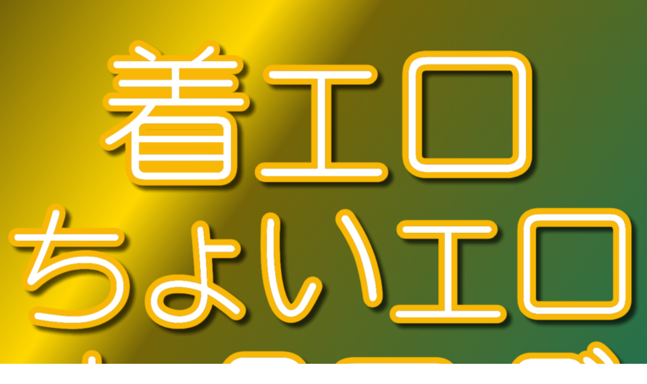

--- FILE ---
content_type: text/html; charset=UTF-8
request_url: https://www.washington-beach.com/posts/lemonup-27222/
body_size: 46605
content:
<!DOCTYPE html><html lang="ja"><head><meta http-equiv="Content-Type" content="text/html; charset=utf-8"><meta name="viewport" content="width=device-width, initial-scale=1, viewport-fit=cover"><meta http-equiv="Content-Security-Policy" content="object-src 'none'"><title>やんちゃなJK/さくら諒子Part2 | 着エロ ちょいエロ カタログ 乳見せ/おっぱい出し/サンプル動画/グラビア/安全</title><meta name="description" content="フルHD対応 浴衣 ビキニ コスプレ"><link rel="alternate" type="application/atom+xml" title="着エロ ちょいエロ カタログ 乳見せ/おっぱい出し/サンプル動画/グラビア/安全 Atom Feed" href="https://www.washington-beach.com/feed/atom/"><link rel="alternate" type="application/rss+xml" title="着エロ ちょいエロ カタログ 乳見せ/おっぱい出し/サンプル動画/グラビア/安全 RSS Feed" href="https://www.washington-beach.com/feed/"><link rel="canonical" href="https://www.washington-beach.com/posts/lemonup-27222/"><link rel="preload" as="image" href="https://www.washington-beach.com/wp-content/uploads/header-logo-1280x960-2.png.webp"
imagesrcset="https://www.washington-beach.com/wp-content/uploads/header-logo-1280x960-2.png.webp 1280w,https://www.washington-beach.com/wp-content/uploads/header-logo-1280x960-2-1040x780.png.webp 1040w,https://www.washington-beach.com/wp-content/uploads/header-logo-1280x960-2-960x720.png.webp 960w,https://www.washington-beach.com/wp-content/uploads/header-logo-1280x960-2-640x480.png.webp 640w,https://www.washington-beach.com/wp-content/uploads/header-logo-1280x960-2-480x360.png.webp 480w,https://www.washington-beach.com/wp-content/uploads/header-logo-1280x960-2-320x240.png.webp 320w" imagesizes="50vw"><meta property="og:site_name" content="着エロ ちょいエロ カタログ 乳見せ/おっぱい出し/サンプル動画/グラビア/安全"><meta property="og:url" content="https://www.washington-beach.com/posts/lemonup-27222/"><meta property="og:locale" content="ja_JP"><meta property="og:type" content="article"><meta property="og:title" content="やんちゃなJK/さくら諒子Part2"><meta property="og:description" content="フルHD対応 浴衣 ビキニ コスプレ"><meta property="og:image" content="https://lemonup.jp/images/4201-zgd-016/1w.jpg"><meta name="twitter:card" content="summary_large_image"><link rel="stylesheet" href="https://www.washington-beach.com/wp-content/cache/autoptimize/autoptimize_single_80423911577cd2fea68f088fbc8a15a5.php" media="print" onload="this.media='all'"><style>@charset "utf-8";.grid-layout .main-menu ul li {list-style: none;line-height: 1.0; }.menu-content ul li { list-style: none; }.mytoc ul li { list-style: none;}.sidebar ul li a,.sidebar ul li,.sidebar details ul li a,.sidebar details ul li {list-style: none; }.footer-menu-wrap li a,.footer-menu-wrap li {list-style: none; }.grid-layout #footerbar-menu ul {list-style: none; }.wsp-container ul:not(.wsp-categories-list,.wsp-tags-list,.wsp-archives-list) li {list-style: none; }.material-symbols-outlined,.material-symbols-sharp,.material-symbols-rounded {font-variation-settings:'FILL' 0,'wght' 300,'GRAD' 0,'opsz' 48}.material-symbols-outlined.fill,.material-symbols-sharp.fill,.material-symbols-rounded.fill {font-variation-settings:'FILL' 1,'wght' 300,'GRAD' 0,'opsz' 48}.fill {	font-variation-settings: 'FILL' 1; }.wght100 {	font-variation-settings: 'wght' 100; }.wght200 {	font-variation-settings: 'wght' 200; }.wght300 {	font-variation-settings: 'wght' 300; }.wght400 {	font-variation-settings: 'wght' 400; }.wght500 {	font-variation-settings: 'wght' 500; }.wght600 {	font-variation-settings: 'wght' 600; }.wght700 {	font-variation-settings: 'wght' 700; }body {  --google-font-color-materialiconstwotone:none; }:is(.main-menu, .footerbar-menu) .material-symbols-outlined,:is(.main-menu, .footerbar-menu) .material-symbols-sharp,:is(.main-menu, .footerbar-menu) .material-symbols-rounded {font-variation-settings: 'FILL' 0,'wght' 300; }span[class*="material-"].mirror { transform: scale(-1, 1); }.icon-box span[class*="material-icons"] {display: flex;justify-content: center;margin-bottom: 1.0rem;margin-top: -2.8rem; }.icon-box span[class*="material-symbols"] {display: flex;justify-content: center;margin-bottom: 1.0rem;margin-top: -2.8rem; }.icon-box.right span[class*="material-"],.icon-box span[class*="material-"].right {justify-content: flex-end;margin-right: -2.5rem; }.icon-box.left span[class*="material-"],.icon-box span[class*="material-"].left {justify-content: flex-start;margin-left: -2.5rem; }.icon-box.multi {display: flex;justify-content: center;gap: 1.0rem; }.icon-box.multi.right { justify-content: flex-end; }.icon-box.multi.left {justify-content: flex-start; }.icon-box.multi.between {justify-content: space-between; }.icon-box.multi.around {justify-content: space-around; }.icon-box.multi.evenly {justify-content: space-evenly; }.icon-box span[class*="material-"] {margin-right: -0.2rem;margin-left: -0.2rem;display: inline-block;text-shadow: var(--material-icon-shadow); }.image-box span[class*="material-"] { text-shadow: var(--material-icon-shadow); }:is(.icon-box, .image-box) span[class*="material-"] { font-size: var(--size-icon-middle-3036); }:is(.icon-box, .image-box) span[class*="material-"].middle { font-size: var(--size-icon-middle-3036); }:is(.icon-box, .image-box) span[class*="material-"].small { font-size: var(--size-icon-small-2632); }:is(.icon-box, .image-box) span[class*="material-"].big { font-size: var(--size-gmis-big-3844); }:is(.icon-box, .image-box) span[class*="material-"].mega { font-size: var(--size-icon-mega-4248); }:is(.icon-box, .image-box) span[class*="material-"].max {line-height: 0.7;font-size: 8.2rem; }:is(.icon-box, .image-box) span[class*="material-"].large {line-height: 0.8;font-size: 6.8rem; }:is(h2, h3, h4) span[class*="material-"] {padding-right: 0.5rem;text-shadow: var(--material-icon-shadow); }:is(h2, h3) span[class*="material-"].sizeup { font-size: 5.8rem ; }h4 span[class*="material-"].sizeup { font-size: 4.8rem ; }span[class*="material-"].decor {font-weight: bold;padding-left: 0.3rem;padding-right: 0.3rem;text-shadow: var(--material-icon-shadow); }.image-box { }.icon-box {display: flex;justify-content: center;align-items: center; }.icon-box .left,.icon-box.left { justify-content: flex-start; }.icon-box .righ,.icon-box.right { justify-content: flex-end; }.icon-box.multi.evenly span:is([class*="material-"], [class*="svg"]) {margin-right: 0;margin-left: 0; }.icon-box.multi.space-center span:is([class*="material-"], [class*="svg"]) {margin-right: 1rem;margin-left: 1rem; }.icon-box.left span[class*="svg"],.icon-box span[class*="svg"].left {position: static !important;display: inline-block;margin-left: 0.2rem; }.icon-box.right span[class*="svg"],.icon-box span[class*="svg"].right {position: static !important;display: inline-block;margin-right: 0.2rem; }.icon-box span[class*="svg"] {display: flex;justify-content: center;margin-bottom: 1.0rem;margin-top: -2.4rem; }.icon-box.right:not([class*="multi"]) span[class*="svg"],.icon-box:not([class*="multi"]) span[class*="svg"].right {justify-content: flex-end;margin-right: 0.5rem; }.icon-box.left:not([class*="multi"]) span[class*="svg"],.icon-box:not([class*="multi"]) span[class*="svg"].left { margin-left: 0.5rem; }.icon-box:is(.left, .right) span[class*="material-"],.icon-box span[class*="material-"]:is(.left, .right) {position: static !important;display: inline-block; }#contents .no-shadow .icon-box img,#contents .image-box.no-shadow img { filter: none; }#contents .no-shadow :is(.image-box, .icon-box) span,#contents :is(.image-box, .icon-box).no-shadow span {text-shadow: none;box-shadow: none;filter: none; }.arc-top .icon-box:is(.left, .right):not([class*="multi"]) span[class*="material-icons"] { margin-top: 0.6rem; }.arc-top .icon-box:is(.left, .right):not([class*="multi"]) span[class*="material-symbols"] { margin-top: 0.8rem; }.app-icon span {--app-icon-rim-width:8.4rem;width: var(--app-icon-rim-width);height: var(--app-icon-rim-width);border-radius: calc(var(--app-icon-rim-width) / 4);padding-bottom: 0.2rem;display: flex;align-items: center;justify-content: center; }:is(.icon-box, .image-box, .app-icon).circle-icon span {--circle-icon-width: 8.4rem;width: var(--circle-icon-width);height: var(--circle-icon-width);border-radius: 999.9rem;padding-bottom: 0.1rem;display: flex;align-items: center;background-color: var(--color-white); }.grid-xxx.app-icon {justify-content: space-around;--grid-xxx-gap-sp: 2rem;gap: var(--grid-xxx-gap-sp); }.grid-xxx.app-icon span { margin: 0 auto; }.app-icon > div {text-align: center;width: auto; }.image-box.circle-icon span,.app-icon span,.app-icon span[class*="material-"] {color: var(--color-black);background: linear-gradient(125deg, var(--color-white) 5%, var(--box-outer-bg)); }.app-icon .gold span[class*="material-"],:is(.app-icon, .icon-box, .image-box).gold span[class*="material-"] {color: var(--color-gold);background: linear-gradient(125deg, var(--color-white) 5%, var(--color-gold)); }.app-icon .red span[class*="material-"],:is(.app-icon, .icon-box, .image-box).red span[class*="material-"] {color: var(--color-red);background: linear-gradient(125deg, var(--color-white) 5%, var(--color-red)) ; }.app-icon .green span[class*="material-"],:is(.app-icon, .icon-box, .image-box).green span[class*="material-"] {color: var(--color-green);background: linear-gradient(125deg, var(--color-white) 5%, var(--color-green)); }.app-icon .blue span[class*="material-"],:is(.app-icon, .icon-box, .image-box).blue span[class*="material-"] {color: var(--color-blue);background: linear-gradient(125deg, var(--color-white) 5%, var(--color-blue)); }.app-icon .yellow span[class*="material-"],:is(.app-icon, .icon-box, .image-box).yellow span[class*="material-"] {color: var(--color-yellow);background: linear-gradient(125deg, var(--color-white) 5%, var(--color-yellow)); }.app-icon .limegreen span[class*="material-"],:is(.app-icon, .icon-box, .image-box).limegreen span[class*="material-"] {color: var(--color-limegreen);background: linear-gradient(125deg, var(--color-white) 5%, var(--color-limegreen)); }.app-icon .cyan span[class*="material-"],:is(.app-icon, .icon-box, .image-box).cyan span[class*="material-"] {color: var(--color-cyan);background: linear-gradient(125deg, var(--color-white) 5%, var(--color-cyan)); }.app-icon .magenta span[class*="material-"],:is(.app-icon, .icon-box, .image-box).magenta span[class*="material-"] {color: var(--color-magenta);background: linear-gradient(125deg, var(--color-white) 5%, var(--color-magenta)); }.app-icon .gray span[class*="material-"],:is(.app-icon, .icon-box, .image-box).gray span[class*="material-"] {color: var(--color-gray);background: linear-gradient(125deg, var(--color-white) 5%, var(--color-gray)); }.app-icon .black span[class*="material-"],:is(.app-icon, .icon-box, .image-box).black span[class*="material-"] {color: var(--color-black);background: linear-gradient(125deg, var(--color-white) 0%, var(--color-black)); }.app-icon .violet span[class*="material-"],:is(.app-icon, .icon-box, .image-box).violet span[class*="material-"] {color: var(--color-violet);background: linear-gradient(125deg, var(--color-white) 5%, var(--color-violet)); }.app-icon .accent span[class*="material-"],:is(.app-icon, .icon-box, .image-box).accent span[class*="material-"] {color: var(--color-accent);background: linear-gradient(125deg, var(--color-white) 5%, var(--color-accent)); }.app-icon .white span[class*="material-"],:is(.app-icon, .icon-box, .image-box).white span[class*="material-"] {color: var(--color-white);background: linear-gradient(125deg, var(--color-white) 5%, var(--color-gray)); }.app-icon .whitesmoke span[class*="material-"],:is(.app-icon, .icon-box, .image-box).whitesmoke span[class*="material-"] {color: var(--color-whitesmoke);background: linear-gradient(125deg, var(--color-white) 5%, var(--color-gray)); }span[class*="material-"].gold { color: var(--color-gold) !important; }span[class*="material-"].red { color: var(--color-red) !important; }span[class*="material-"].green { color: var(--color-green) !important; }span[class*="material-"].blue { color: var(--color-blue) !important; }span[class*="material-"].yellow { color: var(--color-yellow) !important; }span[class*="material-"].limegreen { color: var(--color-limegreen) !important; }span[class*="material-"].cyan { color: var(--color-cyan) !important; }span[class*="material-"].magenta { color: var(--color-magenta) !important; }span[class*="material-"].gray { color: var(--color-gray) !important; }span[class*="material-"].black { color: var(--color-black) !important; }span[class*="material-"].violet { color: var(--color-violet) !important; }span[class*="material-"].accent { color: var(--color-accent) !important; }span[class*="material-"].white { color: var(--color-white) !important; }span[class*="material-"].whitesmoke { color: var(--color-whitesmoke) !important; }:is(.image-box, .icon-box) span[class*="svg"] { filter: drop-shadow(0.2rem 0.2rem 0.2rem rgba(160, 160, 160, 0.8)); }#contents .image-box img { filter: var(--material-imgage-filter-third); }:is(.icon-box, .image-box) span[class*="material-"].transparent { opacity: 0; }.average-text span:is([class*="gmi-"], [class*="gms-"])::before,.hamburger-menu span:is([class*="gmi-"], [class*="gms-"])::before { padding-right:0.5rem; }#share-buttons-bar li a[target="_blank"]::after,.magmag-button a[target="_blank"]::after {content: none; }:is(.footer-sample, .icon, .shortcut, .finger, .arrow, .double-arrow, .reply, .image-box, picture, img) a[target="_blank"]::after,:is(.black-base, .dark-gray) :is(.footer-sample, .icon, .shortcut, .finger, .arrow, .double-arrow, .reply, .image-box, picture, img) a[target="_blank"]::after {content: initial; }a[target="_blank"] [class*="material-icons"],a span.material-icons { padding-left: 0.5rem; }:is(h2, h3) span[class*="material-"] {font-size: var(--size-gmis-big-3844);padding-right: 0.5rem;color: var(--color-accent); }.grid-layout [class*="sidebar"] .sticky span[class*="material-"] {color: var(--color-accent); }.grid-layout [class*="sidebar"] span[class*="material-"] {padding-right: 0.5rem; }a:is([class*="internal"], [class*="external"]) span[class*="material-"] {padding: 0.5rem;vertical-align: middle;font-size: var(--size-h3);animation: spin 4.5s linear infinite; }@keyframes spin {0% { transform: rotate(0deg); }100% { transform: rotate(360deg); }}a:is([class*=".noicon"],[class*=".no-icon"])::after {content: none;}blockquote {position: relative; }blockquote p:first-child::before,blockquote p:last-child::after { }blockquote p:first-child {margin-top: 4.5rem; }blockquote p:last-child {margin-bottom: 3.5rem; }blockquote p:first-child::before {top: -1.5rem;left: 1.0rem;transform: rotate(180deg); }blockquote p:last-child::after {bottom: -1.5rem;right: 1.0rem; }.app-icon .icon-rim span[class*="material-"] {font-size: var(--size-icon-mega-4248); }</style><style>.author-edit span::before {vertical-align: middle;padding-right: 0.5rem;font-size: var(--size-p-1822);font-variation-settings: 'wght' 300;font-family: 'Material Symbols Outlined';content:"edit"; }.post-navigation .nav-previous .meta-nav::before {padding-right: 0.3rem;font-size: var(--size-p);font-variation-settings: 'wght' 300;font-family: 'Material Symbols Outlined';	content:"keyboard_double_arrow_left"; }.post-navigation .nav-next .meta-nav::after {padding-left: 0.3rem;font-size: var(--size-p);font-variation-settings: 'wght' 300;font-family: 'Material Symbols Outlined';	content:"keyboard_double_arrow_right"; }#contents .author-post h2::before {font-family: 'Material Symbols Outlined';content:"list_alt";text-shadow: var(--material-icon-shadow);font-variation-settings: 'wght' 300; }.option-post_author::before {font-family: 'Material Symbols Outlined';content:"person";font-variation-settings: 'wght' 300; }:is(.wsp-container, .author-post) ul li::before {font-size: 1.4rem;display: inline-flex;align-items: center;padding-right: 0.5rem;color: var(--contents-link);font-variation-settings: 'FILL' 1, 'wght' 300;font-family: 'Material Symbols Outlined';content: "play_arrow"; }.wsp-container .wsp-posts-title::before {font-family: 'Material Symbols Outlined';content: "topic";font-variation-settings: 'wght' 300; }.wsp-container .wsp-pages-title::before {font-family: 'Material Symbols Outlined';content: "article";font-variation-settings: 'wght' 300; }.wsp-container h2.wsp-categories-title::before {font-family: 'Material Symbols Outlined';content: "folder_open";font-variation-settings: 'wght' 300; }.wsp-container h2.wsp-tags-title::before {font-family: 'Material Symbols Outlined';content: "sell";font-variation-settings: 'wght' 300; }.wsp-container h2.wsp-archives-title::before {font-family: 'Material Symbols Outlined';content: "archive";font-variation-settings: 'wght' 300; }.sidebar ul li:before {font-size: 1.4rem;display:  inline-flex;align-items: center;padding-right: 0.5rem;color: var(--sidebar-link);font-variation-settings: 'FILL' 1;font-family: 'Material Symbols Outlined';content: "play_arrow"; }.respond h2::before {padding-right: 0.6rem;font-size: var(--size-h2);font-variation-settings: 'wght' 300;font-family: 'Material Symbols Outlined';	content:"comment"; }#comments h2.comment-reply-title::before {padding-right: 0.5rem;font-size: var(--size-h2);font-variation-settings: 'wght' 300;font-family: 'Material Symbols Outlined';	content:"add_comment"; }#comments h2.comments-title::before {padding-right: 0.5rem;font-size: var(--size-h2);font-variation-settings: 'wght' 300;font-family: 'Material Symbols Outlined';	content:"mode_comment"; }.related-head p a[rel="tag"]:not([rel="category"])::before {vertical-align: middle;padding-right: 0.5rem;font-size: var(--size-tap-1822);font-variation-settings: 'wght' 300;font-family: 'Material Symbols Outlined';content: "sell"; }.related-head p a[rel="category tag"]::before {vertical-align: middle;padding-right: 0.5rem;font-size: var(--size-tap-1822);font-variation-settings: 'wght' 300;font-family: 'Material Symbols Outlined';content: "folder_open"; }.related-head p a[rel="tag"]:not([rel="category"]),.related-head p a[rel="category tag"] {border-radius: 999.9rem;padding: 0.5rem 1.2rem;background-color: var(--color-white);box-shadow: var(--material-box); }.related-head h2::before {padding-right: 0.8rem;font-size: var(--size-h2);font-variation-settings: 'wght' 300;font-family: 'Material Symbols Outlined';content: "account_tree"; }.cfield .related-head h2::before {font-size: var(--size-h1);font-variation-settings: 'wght' 300;font-family: 'Material Symbols Outlined';content: "interests"; }.cfield.recommend .related-head h2::before {color: var(--cfield-lefttop-bg);font-variation-settings: 'wght' 300;content: "assistant"; }.cfield.popular .related-head h2::before {color: var(--cfield-righttop-bg);font-variation-settings: 'wght' 300;content: "interests"; }.cfield.trend .related-head h2::before {color: var(--cfield-righttop-bg);font-variation-settings: 'wght' 300;content: "trending_up"; }.cfield.demand .related-head h2::before {color: var(--cfield-lefttop-bg);font-variation-settings: 'wght' 300;content: "local_mall"; }.cfield.bargain .related-head h2::before {color: var(--cfield-leftbottom-bg);font-variation-settings: 'wght' 300;content: "calculate"; }.cfield.campaign .related-head h2::before {color: var(--cfield-leftbottom-bg);font-variation-settings: 'wght' 300;content: "campaign"; }.cfield.discount .related-head h2::before {color: var(--color-black);background-color: var(--cfield-rightbottom-bg);padding: 0.5rem 0.5rem 0rem;border-radius: 1.5rem;font-variation-settings: 'wght' 300;content: "discount"; }.cfield.reduction .related-head h2::before {font-variation-settings: 'wght' 300;content: "price_check"; }.cfield.coupon .related-head h2::before {font-variation-settings: 'wght' 300;content: "interests"; }.cfield.ranking .related-head h2::before {font-variation-settings: 'wght' 300;content: "hotel_class"; }.cfield.new .related-head h2::before {font-size: var(--size-icon-big-4046);color: var(--cfield-righttop-bg);font-variation-settings: 'wght' 300;content: "fiber_new"; }.cfield.notice .related-head h2::before {color: var(--cfield-lefttop-bg);font-variation-settings: 'wght' 300;content: "notification_important"; }.new-post-extract .related-head h2::before {font-variation-settings: 'wght' 200;content: "fiber_new"; }.gmi-copyright::before {vertical-align: middle;display: inline-block;font-size: var(--size-h4);font-variation-settings: 'wght' 300;color: var(--footer-text);font-family: 'Material Symbols Outlined';content: "copyright"; }.footer-menu-wrap li::before {font-size: 1.4rem;font-variation-settings: 'wght' 300;display: inline-flex;align-items: center;padding-right: 0.5rem;color: var(--footer-link);font-variation-settings: 'FILL' 1;font-family: 'Material Symbols Outlined';content: "play_arrow"; }.footer-menu-wrap summary::after {position: absolute;top: 0.0rem;right: 1vw;font-size: var(--size-h5);transform: rotate(45deg);transition: transform 0.5s;font-family: 'Material Symbols Outlined';content: "close"; }.footer .search-widget-footer div::before,.sidebar :is(#searchform, .search-widget) div::before { }summary::after {position: absolute;top: 2.8rem;right: 1vw;transform: translateY(-25%);transition: transform 0.5s;font-size: 3.0rem;font-family: 'Material Symbols Outlined';content: "expand_more"; }.lwptoc_header::before {font-family: 'Material Symbols Outlined';content: "toc";font-variation-settings: 'wght' 300;vertical-align: middle;color: var(--color-accent);	font-size: var(--size-gmis-big-3844); }.mytoc li::before {font-family: 'Material Symbols Outlined';content: "play_arrow";font-variation-settings: 'FILL' 1, 'wght' 300;font-size: 1.8rem;color: var(--color-accent);	}.mytoc ul ul li::before {font-family: 'Material Symbols Outlined';content: "fiber_manual_record";font-variation-settings: 'FILL' 0, 'wght' 600;font-size: 1.2rem;	}.mytoc ul ul li ul li::before {font-family: 'Material Symbols Outlined';content: "stop";font-variation-settings: 'FILL' 1, 'wght' 300;font-size: 1.4rem;	}.menu-content ul li a::after {font-size: var(--size-p);top: 1.3rem;right: 3rem;position: absolute;font-variation-settings: 'FILL' 1, 'wght' 300;font-family: 'Material Symbols Outlined';content: "play_arrow"; }.headerbar .search-window .gmi-search::before {position: absolute;top: 0.3rem;right: 0.5rem;font-size: 3.2rem;font-variation-settings: 'wght' 300;font-family: 'Material Symbols Outlined';content: "search"; }.average-text span:is([class*="gmi-"], [class*="gms-"])::before,.hamburger-menu span:is([class*="gmi-"], [class*="gms-"])::before { padding-right:0.5rem; }a:not(..no-icon,.noicon)[target="_blank"]::after,.gmi a[target="_blank"]::after,:is(.black-base, .dark-gray) .gmi a[target="_blank"]::after {padding-left: 0.5rem;padding-right: 0.5rem;vertical-align: middle;font-size: var(--size-h4);font-variation-settings: 'FILL' 0, 'wght' 500;font-family: 'Material Symbols Outlined';content: "open_in_new"; }blockquote p:first-child::before,blockquote p:last-child::after {display: block;position: absolute;font-family: 'Material Symbols Outlined';content: "format_quote";color: var(--quote-border);font-size: var(--size-gmis-big-3844);font-variation-settings: 'FILL' 1, 'wght' 300;text-shadow: var(--material-icon-shadow); }:is(.noicon,.no-icon) a,:is(.noicon,.no-icon) {padding-left: 0.0rem;display: inline-block; }:is(.noicon,.no-icon) a::after, a:is(.noicon,.no-icon)::after {padding-left: 0.0rem;content: ""; }</style><style>@charset "UTF-8";html, body { width: 100%; }html { font-size: 62.5%; }html { scroll-behavior: smooth; }body { font-size: 1.6rem;max-width: 100%;margin: 0;padding: 0;-webkit-text-size-adjust: 100%; }* {	font-family: "Helvetica Neue", "Helvetica", "BIZ UDGothic", "Hiragino Sans", "Hiragino Kaku Gothic ProN", "Arial", "Yu Gothic", "Meiryo", sans-serif; }*:is(::before ,::after) { }code {font-family: "Source Han Code JP", "Consolas", "BIZ UDGothic", "SFMono-Regular", "Menlo", "Courier New", monospace;font-size: var(--size-p);background-color: rgba(250, 250, 250, 1);padding: 0.2rem 0.5rem;border-radius: 0.3rem;box-shadow: var(--material-code-inline); }pre code {padding: 1.0rem 1.5rem;background-color: rgba(248, 252, 250, 1);color: rgba(44, 83, 60, 1);display: inline-block;border-radius: 0.6rem;width: 100%;box-shadow: var(--material-code); }pre { white-space: pre-wrap; }del {text-decoration-line: line-through;text-decoration-color:var(--color-red-f00);text-decoration-style: wavy; }code :is(del, span) {font-family: "Source Han Code JP", "Consolas", "BIZ UDGothic", "SFMono-Regular", "Menlo", "Courier New", monospace;font-size: var(--size-p); }@font-face {font-display: swap;src: url('https://fonts.gstatic.com/s/roboto/v18/KFOmCnqEu92Fr1Mu4mxKKTU1Kg.woff2') format('woff2'); }@font-face {font-display: swap;src: url('https://fonts.gstatic.com/s/roboto/v18/KFOlCnqEu92Fr1MmEU9fBBc4AMP6lQ.woff2') format('woff2'); }img {  }body .grid-layout [class*="sidebar"] .mustard,body #contents .mustard,body.mustard {--header-bg: #756507;--header-text:#FFFFFF;--mainmenu-bg: #650775;--mainmenu-text: #FFFFFF;--hamburger-bg: #650775;--hamburger-text: #FFFFFF;--sidebar-header-bg: #89740B;--sidebar-header-text: #FFFFFF;--sidebar-bg: #FFFFFF;--sidebar-text: #000000;--sidebar-link: #077565;--footer-bg: #756507;--footer-text: #D9FDF7;--footer-link: #EDC90F;--contents-bg: #FFFFFF;--contents-text: #000000;--contents-link: #077565;--box-outer-bg: #077565;--box-inner-bg: #FFFDE8;--box-inner-text: #000000;--button-bg: #756507;--button-text: #FFFFFF;--breadcrumb-bg: #FFFDE8;--breadcrumb-text: #650775;--border-line: #077565;--quote-border: #756507;--headerbar-bg: #EDC90F;--color-accent: #D524F6;}body .grid-layout [class*="sidebar"] .fruit,body #contents .fruit,body.fruit {--header-bg: #FF7F50;--header-text:#521600;--mainmenu-bg: #C0382B;--mainmenu-text: #FFFFFF;--hamburger-bg: #C0382B;--hamburger-text: #FFFFFF;--sidebar-header-bg: #FF7F50;--sidebar-header-text: #FFFFFF;--sidebar-bg: #FFFFFF;--sidebar-text: #000000;--sidebar-link: #B8003D;--footer-bg: #FF7F50;--footer-text: #521600;--footer-link: #1F1F1F;--contents-bg: #FFFFFF;--contents-text: #000000;--contents-link: #18738F;--box-outer-bg: #FFA500;--box-inner-bg: #FFFFDB;--box-inner-text: #000000;--button-bg: #B8003D;--button-text: #FFFFFF;--breadcrumb-bg: #FFFFDB;--breadcrumb-text: #101010;--border-line: #FFA500;--quote-border: #FF7F50;--headerbar-bg: #FFD700;--color-accent: #AB36CF;}body .grid-layout [class*="sidebar"] .cyan-shades,body #contents .cyan-shades,body.cyan-shades {--header-bg: #437575;--header-text:#FFFFFF;--mainmenu-bg: #132020;--mainmenu-text: #FFFFFF;--hamburger-bg: #132020;--hamburger-text: #FFFFFF;--sidebar-header-bg: #5CA09F;--sidebar-header-text: #FFFFFF;--sidebar-bg: #FFFFFF;--sidebar-text: #000000;--sidebar-link: #437575;--footer-bg: #437575;--footer-text: #E1FDFC;--footer-link: #FFFFFF;--contents-bg: #FFFFFF;--contents-text: #000000;--contents-link: #437575;--box-outer-bg: #437575;--box-inner-bg: #E1FDFC;--box-inner-text: #000000;--button-bg: #437575;--button-text:  #FFFFFF;--breadcrumb-bg: #E1FDFC;--breadcrumb-text: #132020;--border-line: #5CA09F;--quote-border: #005E55;--headerbar-bg: #74CAC9;--color-accent: #D524F6;}body .grid-layout [class*="sidebar"] .autumn-leaves,body #contents .autumn-leaves,body.autumn-leaves {--header-bg: #005E55;--header-text:#FFFFFF;--mainmenu-bg: #5E001F;--mainmenu-text: #FFFFFF;--hamburger-bg: #5E001F;--hamburger-text: #FFFFFF;--sidebar-header-bg: #5E001F;--sidebar-header-text: #FFFFFF;--sidebar-bg: #FFFFFF;--sidebar-text: #000000;--sidebar-link: #B8003D;--footer-bg: #005E55;--footer-text: #F3C025;--footer-link: #FFFFFF;--contents-bg: #FFFFFF;--contents-text: #000000;--contents-link: #0768F8;--box-outer-bg: #005E55;--box-inner-bg: #FFFCE5;--box-inner-text: #000000;--button-bg: #005E55;--button-text:  #FFFFFF;--breadcrumb-bg: #FFFCE5;--breadcrumb-text: #5E001F;--border-line: #5E001F;--quote-border: #005E55;--headerbar-bg: #EDB50C;--color-accent: #D40A0A;}body .grid-layout [class*="sidebar"] .cyber-neon,body #contents .cyber-neon,body.cyber-neon {--header-bg: #AB0972;--header-text:#FFFFFF;--mainmenu-bg: #000000;--mainmenu-text: #FFFFFF;--hamburger-bg: #000000;--hamburger-text: #FFFFFF;--sidebar-header-bg: #FF4DC2;--sidebar-header-text: #FFFFFF;--sidebar-bg: #FFFFFF;--sidebar-text: #000000;--sidebar-link: #AB0972;--footer-bg: #AB0972;--footer-text: #F7F7F9;--footer-link: #FFF9BF;--contents-bg: #FFFFFF;--contents-text: #000000;--contents-link: #1976D2;--box-outer-bg: #61DEED;--box-inner-bg: #F7F7F9;--box-inner-text: #000000;--button-bg: #AB0972;--button-text: #FFFFFF;--breadcrumb-bg: #F7F7F9;--breadcrumb-text: #000000;--border-line: #FF4DC2;--quote-border: #AB0972;--headerbar-bg: #61DEED;--color-accent: #3E5EFA;}body .grid-layout [class*="sidebar"] .dark-autumn,body #contents .dark-autumn,body.dark-autumn {--header-bg: #91510C;--header-text:#FFFFFF;--mainmenu-bg: #5F8013;--mainmenu-text: #FFFFFF;--hamburger-bg: #5F8013;--hamburger-text: #FFFFFF;--sidebar-header-bg: #5F8013;--sidebar-header-text: #FFFFFF;--sidebar-bg: #FFFFFF;--sidebar-text: #000000;--sidebar-link: #5F8013;--footer-bg: #91510C;--footer-text: #F5F8F2;--footer-link: #AFE9D2;--contents-bg: #FFFFFF;--contents-text: #000000;--contents-link: #52700F;--box-outer-bg: #91510C;--box-inner-bg: #F5F8F2;--box-inner-text: #000000;--button-bg: #5F8013;--button-text: #FFFFFF;--breadcrumb-bg: #F5F8F2;--breadcrumb-text: #000000;--border-line: #A1BF5C;--quote-border: #91510C;--headerbar-bg: #A1BF5C;--color-accent: #296DFF;}body .grid-layout [class*="sidebar"] .purple-loyal,body #contents .purple-loyal,body.purple-loyal {--header-bg: #B79CED;--header-text:#000000;--mainmenu-bg: #7161EF;--mainmenu-text: #FFFFFF;--hamburger-bg: #7161EF;--hamburger-text: #FFFFFF;--sidebar-header-bg: #7161EF;--sidebar-header-text: #FFFFFF;--sidebar-bg: #FFFFFF;--sidebar-text: #000000;--sidebar-link: #9D129E;--footer-bg: #B79CED;--footer-text: #000000;--footer-link: #691CC8;--contents-bg: #FFFFFF;--contents-text: #000000;--contents-link: #4A11BE;--box-outer-bg: #B79CED;--box-inner-bg: #F0EFFF;--box-inner-text: #000000;--button-bg: #7161EF;--button-text: #FFFFFF;--breadcrumb-bg: #F0EFFF;--breadcrumb-text: #6609B3;--border-line: #957FEF;--quote-border: #B79CED;--headerbar-bg: #DEC0F1;--color-accent: #DB2F1F;}body .grid-layout [class*="sidebar"] .orange-tulips,body #contents .orange-tulips,body.orange-tulips {--header-bg: #F6A334;--header-text:#000000;--mainmenu-bg: #CF3E37;--mainmenu-text: #FFFFFF;--hamburger-bg: #CF3E37;--hamburger-text: #FFFFFF;--sidebar-header-bg: #CF3E37;--sidebar-header-text: #FFFFFF;--sidebar-bg: #FFFFFF;--sidebar-text: #000000;--sidebar-link: #D40A0A;--footer-bg: #F6A334;--footer-text: #0A3300;--footer-link: #D40A0A;--contents-bg: #FFFFFF;--contents-text: #000000;--contents-link: #0C66A6;--box-outer-bg: #F6A334;--box-inner-bg: #FFEDD1;--box-inner-text: #000000;--button-bg: #DB3500;--button-text: #FFFFFF;--breadcrumb-bg: #FFEDD1;--breadcrumb-text: #D40A0A;--border-line: #E85D26;--quote-border: #F6A334;--headerbar-bg: #F8CB62;--color-accent: #462EFF;}body .grid-layout [class*="sidebar"] .gray-ghost,body #contents .gray-ghost,body.gray-ghost {--header-bg: #A6B3BF;--header-text:#000000;--mainmenu-bg: #4B627A;--mainmenu-text: #FFFFFF;--hamburger-bg: #4B627A;--hamburger-text: #FFFFFF;--sidebar-header-bg: #4B627A;--sidebar-header-text: #FFFFFF;--sidebar-bg: #FFFFFF;--sidebar-text: #000000;--sidebar-link: #2072CB;--footer-bg: #A6B3BF;--footer-text: #222F3D;--footer-link: #000000;--contents-bg: #FFFFFF;--contents-text: #000000;--contents-link: #2072CB;--box-outer-bg: #A6B3BF;--box-inner-bg: #F1F4F7;--box-inner-text: #000000;--button-bg: #4B627A;--button-text: #FFFFFF;--breadcrumb-bg: #F1F4F7;--breadcrumb-text: #222F3D;--border-line: #708AA6;--quote-border: #A6B3BF;--headerbar-bg: #CED7E0;--color-accent: #E54B4B;}body .grid-layout [class*="sidebar"] .white-fog,body #contents .white-fog,body.white-fog {--header-bg: #666666;--header-text:#FFFFFF;--mainmenu-bg: #333333;--mainmenu-text: #FFFFFF;--hamburger-bg: #333333;--hamburger-text: #FFFFFF;--sidebar-header-bg: #333333;--sidebar-header-text: #FFFFFF;--sidebar-bg: #FFFFFF;--sidebar-text: #000000;--sidebar-link: #666666;--footer-bg: #666666;--footer-text: #FFFFFF;--footer-link: #FFFFFF;--contents-bg: #FFFFFF;--contents-text: #000000;--contents-link: #007EA8;--box-outer-bg: #999999;--box-inner-bg: #FCFCFC;--box-inner-text: #000000;--button-bg: #666666;--button-text: #FFFFFF;--breadcrumb-bg: #FCFCFC;--breadcrumb-text: #333333;--border-line: #666666;--quote-border: #999999;--headerbar-bg: #CCCCCC;--color-accent: #4169E1;}body .grid-layout [class*="sidebar"] .banana,body #contents .banana,body.banana {--header-bg: #A7A410;--header-text:#222B00;--mainmenu-bg: #525108;--mainmenu-text: #FFFFFF;--hamburger-bg: #525108;--hamburger-text: #FFFFFF;--sidebar-header-bg: #525108;--sidebar-header-text: #FFFFFF;--sidebar-bg: #FFFFFF;--sidebar-text: #000000;--sidebar-link: #006F15;--footer-bg: #A7A410;--footer-text: #222B00;--footer-link: #FFFFFF;--contents-bg: #FFFFFF;--contents-text: #000000;--contents-link: #006F15;--box-outer-bg: #A7A410;--box-inner-bg: #FFFDE8;--box-inner-text: #000000;--button-bg: #525108;--button-text: #FFFFFF;--breadcrumb-bg: #FFFDE8;--breadcrumb-text: #525108;--border-line: #7C7B0C;--quote-border: #A7A410;--headerbar-bg: #D1CE14;--color-accent: #FF462E;}body .grid-layout [class*="sidebar"] .crimson-glory,body #contents .crimson-glory,body.crimson-glory {--header-bg: #E0537B;--header-text:#1F1317;--mainmenu-bg: #6B0020;--mainmenu-text: #FFFFFF;--hamburger-bg: #6B0020;--hamburger-text: #FFFFFF;--sidebar-header-bg: #6B0020;--sidebar-header-text: #FFFFFF;--sidebar-bg: #FFFFFF;--sidebar-text: #000000;--sidebar-link: #B81140;--footer-bg: #E0537B;--footer-text: #1F1317;--footer-link: #FFFFFF;--contents-bg: #FFFFFF;--contents-text: #000000;--contents-link: #3F51B5;--box-outer-bg: #E0537B;--box-inner-bg: #FFE6E6;--box-inner-text: #000000;--button-bg: #B81140;--button-text: #FFFFFF;--breadcrumb-bg: #FFE6E6;--breadcrumb-text: #6B0020;--border-line: #B81140;--quote-border: #E0537B;--headerbar-bg: #FF9C92;--color-accent: #3E5EFA;}body .grid-layout [class*="sidebar"] .cyan-morning,body #contents .cyan-morning,body.cyan-morning {--header-bg: #87CEEB;--header-text:#042959;--mainmenu-bg: #007DA8;--mainmenu-text: #FFFFFF;--hamburger-bg: #007DA8;--hamburger-text: #FFFFFF;--sidebar-header-bg: #007DA8;--sidebar-header-text: #FFFFFF;--sidebar-bg: #FFFFFF;--sidebar-text: #000000;--sidebar-link: #007DA8;--footer-bg: #007EA8;--footer-text: #FFFFFF;--footer-link: #FFFFFF;--contents-bg: #FFFFFF;--contents-text: #000000;--contents-link: #00759E;--box-outer-bg: #87CEEB;--box-inner-bg: #F3F3FD;--box-inner-text: #000000;--button-bg: #007DA8;--button-text: #FFFFFF;--breadcrumb-bg: #E6E6FA;--breadcrumb-text: #004B66;--border-line: #007DA8;--quote-border: #007DA8;--headerbar-bg: #ADD8E6;--color-accent: #FFBA52;}body .grid-layout [class*="sidebar"] .green-car,body #contents .green-care,body.green-care {--header-bg: #B3C700;--header-text: #344A07;--mainmenu-bg: #344A07;--mainmenu-text: #FFFFFF;--hamburger-bg: #344A07;--hamburger-text: #FFFFFF;--sidebar-header-bg: #344A07;--sidebar-header-text: #FFFFFF;--sidebar-bg: #FFFFFF;--sidebar-text: #000000;--sidebar-link: #007016;--footer-bg: #B3C700;--footer-text: #344A07;--footer-link: #2F4F4B;--contents-bg: #FFFFFF;--contents-text: #000000;--contents-link: #007016;--box-outer-bg: #86BD20;--box-inner-bg: #DEF3E4;--box-inner-text: #000000;--button-bg: #344A07;--button-text: #FFFFFF;--breadcrumb-bg: #DEF3E4;--breadcrumb-text: #344A07;--border-line: #518C15;--quote-border: #86BD20;--headerbar-bg: #86BD20;--color-accent: #D524F6;}body .grid-layout [class*="sidebar"] .space,body #contents .space,body.space {--header-bg: #1D71E2;--header-text: #FFFFFF;--mainmenu-bg: #042959;--mainmenu-text: #FFFFFF;--hamburger-bg: #042959;--hamburger-text: #FFFFFF;--sidebar-header-bg: #042959;--sidebar-header-text: #FFFFFF;--sidebar-bg: #FFFFFF;--sidebar-text: #000000;--sidebar-link: #4169E1;--footer-bg: #1C71E3;--footer-text: #000000;--footer-link: #FFFFFF;--contents-bg: #FFFFFF;--contents-text: #000000;--contents-link: #3D65E0;--box-outer-bg: #2C7CE6;--box-inner-bg: #EFFDFF;--box-inner-text: #000000;--button-bg: #0A4DA6;--button-text: #FFFFFF;--breadcrumb-bg: #EFFDFF;--breadcrumb-text: #6B202F;--border-line: #0A4DA6;--quote-border: #2C7CE6;--headerbar-bg: #79C4F2;--color-accent: #FF7A81;}body .grid-layout [class*="sidebar"] .red-gown,body #contents .red-gown,body.red-gown {--header-bg: #D54562;--header-text: #000000;--mainmenu-bg: #6B202F;--mainmenu-text: #FFFFFF;--hamburger-bg: #6B202F;--hamburger-text: #FFFFFF;--sidebar-header-bg: #6B202F;--sidebar-header-text: #FFFFFF;--sidebar-bg: #FFFFFF;--sidebar-text: #000000;--sidebar-link: #A13248;--footer-bg: #D33B5A;--footer-text: #000000;--footer-link: #FFFFFF;--contents-bg: #FFFFFF;--contents-text: #000000;--contents-link: #A13248;--box-outer-bg: #D54562;--box-inner-bg: #F6E2F0;--box-inner-text: #000000;--button-bg: #A13248;--button-text: #FFFFFF;--breadcrumb-bg: #F6E2F0;--breadcrumb-text: #6B202F;--border-line: #A13248;--quote-border: #D54562;--headerbar-bg: #D54562;--color-accent: #017805;}body .grid-layout [class*="sidebar"] .simple,body #contents .simple,body.simple {--header-bg: #EEEEEE;--header-text: #000000;--mainmenu-bg: #636363;--mainmenu-text: #FFFFFF;--hamburger-bg: #5C5C5C;--hamburger-text: #FFFFFF;--sidebar-header-bg: #636363;--sidebar-header-text: #FFFFFF;--sidebar-bg: #FFFFFF;--sidebar-text: #000000;--sidebar-link: #0468CD;--footer-bg: #DDDDDD;--footer-text: #444444;--footer-link: #045FBE;--contents-bg: #FFFFFF;--contents-text: #000000;--contents-link: #0468CD;--box-outer-bg: #B9B9B9;--box-inner-bg: #FAFAFA;--box-inner-text: #000000;--button-bg: #636363;--button-text: #FFFFFF;--breadcrumb-bg: #DDDDDD;--breadcrumb-text: #000000;--border-line: #C9C9C9;--quote-border: #DDDDDD;--headerbar-bg: #DDDDDD;--color-accent: #5B85C8;}body .grid-layout [class*="sidebar"] .monotone,body #contents .monotone,body.monotone {--header-bg: #0A0C0D;--header-text: #FFFFFF;--mainmenu-bg: #2D2D2D;--mainmenu-text: #FFFFFF;--hamburger-bg: #2D2D2D;--hamburger-text:#FFFFFF;--sidebar-header-bg: #5C5C5C;--sidebar-header-text: #FFFFFF;--sidebar-bg: #EDEDED;--sidebar-text: #0A0C0D;--sidebar-link: #4169E1;--footer-bg: #212121;--footer-text: #FFFFFF;--footer-link: #99BDFF;--contents-bg: #EDEDED;--contents-text: #000000;--contents-link: #3761E1;--box-outer-bg: #9A9A9A;--box-inner-bg: #F7F7F7;--box-inner-text: #000000;--button-bg: #0A0C0D;--button-text: #FFFFFF;--breadcrumb-bg: #FAFAFA;--breadcrumb-text: #000000;--border-line: #C9C9C9;--quote-border: #0A0C0D;--headerbar-bg: #CCCCCC;--color-accent: #7F4C72;}body .grid-layout [class*="sidebar"] .natural-brown,body #contents .natural-brown,body.natural-brown {--header-bg: #6C4C26;--header-text: #FFFFFF;--mainmenu-bg: #3F2F17;--mainmenu-text: #FFFFFF;--hamburger-bg: #3F2F17;--hamburger-text: #FFFFFF;--sidebar-header-bg: #3F2F17;--sidebar-header-text: #FFFFFF;--sidebar-bg: #FBF7EE;--sidebar-text: #3F2F17;--sidebar-link: #AF4634;--footer-bg: #6C4C26;--footer-text: #FFFFFF;--footer-link: #FBCE50;--contents-bg: #FBF7EE;--contents-text: #000000;--contents-link: #AF4634;--box-outer-bg: #A2793C;--box-inner-bg: #FBF7EE;--box-inner-text: #3F2F17;--button-bg: #3F2F17;--button-text: #FFFFFF;--breadcrumb-bg: #FBF7EE;--breadcrumb-text: #3F2F17;--border-line:#3F2F17;--quote-border: #3F2F17;--headerbar-bg: #ECE4CD;--color-accent: #BF3119;}body .grid-layout [class*="sidebar"] .sky-blue,body #contents .sky-blue,body.sky-blue {--header-bg: #73B8E2;--header-text: #1B3850;--mainmenu-bg: #3D83B3;--mainmenu-text: #FFFFFF;--hamburger-bg: #3B7CAA;--hamburger-text: #FFFFFF;--sidebar-header-bg: #72A7D0;--sidebar-header-text: #1B3850;--sidebar-bg: #FFFFFF;--sidebar-text: #000000;--sidebar-link: #3D83B3;--footer-bg: #9ED8FF;--footer-text: #2A5474;--footer-link: #0D067C;--contents-bg: #FFFFFF;--contents-text: #000000;--contents-link: #005DCD;--box-outer-bg: #3D83B3;--box-inner-bg: #F3F7FB;--box-inner-text: #1B3850;--button-bg: #0D067C;--button-text: #FFFFFF;--breadcrumb-bg: #D7F9FF;--breadcrumb-text: #1B3850;--border-line: #3D83B3;--quote-border: #4B8FC3;--headerbar-bg: #72A7D0;--color-accent: #0C00CC;}body .grid-layout [class*="sidebar"] .marine-blue,body #contents .marine-blue,body.marine-blue {--header-bg: #005EB2;--header-text: #FFFFFF;--mainmenu-bg: #003298;--mainmenu-text: #FFFFFF;--hamburger-bg: #003298;--hamburger-text: #FFFFFF;--sidebar-header-bg: #003298;--sidebar-header-text: #FFFFFF;--sidebar-bg: #FFFFFF;--sidebar-text: #000000;--sidebar-link: #1A73E8;--footer-bg: #003298;--footer-text: #FFFFFF;--footer-link: #DAE7F3;--contents-bg: #FFFFFF;--contents-text: #000000;--contents-text-normal: #000000;--contents-link: #176DDE;--box-outer-bg: #005EB2;--box-inner-bg: #F2F6FA;--box-inner-text: #000000;--button-bg: #005EB2;--button-text: #FFFFFF;--breadcrumb-bg: #EDF2F7;--breadcrumb-text: #003298;--border-line: #005EB2;--quote-border: #005EB2;--headerbar-bg:#4ECDE6;--color-accent: #00859B;}body .grid-layout [class*="sidebar"] .orange-party,body #contents .orange-party,body.orange-party {--header-bg: #FF9900;--header-text: #424242;--mainmenu-bg: #CF3E37;--mainmenu-text: #FFFFFF;--hamburger-bg: #CF3E37;--hamburger-text: #FFFFFF;--sidebar-header-bg: #E85D26;--sidebar-header-text: #FFFFFF;--sidebar-bg: #FFFFFF;--sidebar-text: #000000;--sidebar-link: #CF3E37;--footer-bg: #FF9900;--footer-text: #7A0F05;--footer-link: #FFFFFF;--contents-bg: #FFFFFF;--contents-text: #000000;--contents-text-normal: #000000;--contents-link: #CF3E37;--box-outer-bg: #FBBC05;--box-inner-bg: #FCF6E8;--box-inner-text: #000000;--button-bg: #CF3E37;--button-text: #FFFFFF;--breadcrumb-bg: #FFF9BF;--breadcrumb-text: #000000;--border-line: #FF9900;--quote-border: #FF9900;--headerbar-bg: #CF3E37;--color-accent: #822020;}body .grid-layout [class*="sidebar"] .light-gold,body #contents .light-gold,body.light-gold {--header-bg: #E9D58C;--header-text: #001B02;--mainmenu-bg: #C9A559;--mainmenu-text: #001B02;--hamburger-bg: #C9A559;--hamburger-text: #000000;--sidebar-header-bg: #C9A559;--sidebar-header-text: #001B02;--sidebar-bg: #FFFFFF;--sidebar-text: #000000;--sidebar-link: #C0382B;--footer-bg: #C9A559;--footer-text: #001B02;--footer-link: #FFFFFF;--contents-bg: #FFFFFF;--contents-text: #000000;--contents-link: #C0382B;--box-outer-bg: #E9D58C;--box-inner-bg: #FCF8EC;--box-inner-text: #001B02;--button-bg: #917231;--button-text: #FFFFFF;--breadcrumb-bg: #E9D58C;--breadcrumb-text: #001B02;--border-line: #C9A559;--quote-border: #C9A559;--headerbar-bg: #E9D58C;--color-accent: #F0B325;}body .grid-layout [class*="sidebar"] .light-brown,body #contents .light-brown,body.light-brown {--header-bg: #CCC4A4;--header-text: #403930;--mainmenu-bg: #403930;--mainmenu-text: #FFFFFF;--hamburger-bg: #4F483E;--hamburger-text: #FFFFFF;--sidebar-header-bg: #4F483E;--sidebar-header-text: #FFFFFF;--sidebar-bg: #FFFFFF;--sidebar-text: #000000;--sidebar-link: #AF4634;--footer-bg: #CCC4A4;--footer-text: #4F483E;--footer-link: #6E362A;--contents-bg: #FFFFFF;--contents-text: #000000;--contents-link: #AF4634;--box-outer-bg: #CCC4A4;--box-inner-bg:#F5F3ED;--box-inner-text: #4F483E;--button-bg: #4F483E;--button-text: #FFFFFF;--breadcrumb-bg: #CCC4A4;--breadcrumb-text: #4F483E;--border-line: #CCC4A4;--quote-border: #4F483E;--headerbar-bg: #CCC4A4;--color-accent: #A67D3F;}body .grid-layout [class*="sidebar"] .light-pink,body #contents .light-pink,body.light-pink {--header-bg: #F5D3EB;--header-text: #000000;--mainmenu-bg: #E48CA2;--mainmenu-text: #FFFFFF;--hamburger-bg: #E48CA2;--hamburger-text: #000000;--sidebar-header-bg: #E48CA2;--sidebar-header-text: #FFFFFF;--sidebar-bg: #FFFFFF;--sidebar-text: #000000;--sidebar-link: #BD4261;--footer-bg: #F5D3EB;--footer-text: #000000;--footer-link: #BD4261;--contents-bg: #FFFFFF;--contents-text: #000000;--contents-link: #BD4261;--box-outer-bg: #E48CA2;--box-inner-bg: #FCF2F4;--box-inner-text: #000000;--button-bg: #D13D63;--button-text: #FFFFFF;--breadcrumb-bg: #EFEBE1;--breadcrumb-text: #000000;--border-line: #E48CA2;--quote-border: #E48CA2;--headerbar-bg: #F5D3EB;--color-accent: #DB245B;}body .grid-layout [class*="sidebar"] .light-green,body #contents .light-green,body.light-green {--header-bg: #D0DEA6;--header-text: #124304;--mainmenu-bg: #99B93A;--mainmenu-text: #124304;--hamburger-bg: #99B93A;--hamburger-text: #124304;--sidebar-header-bg: #99B93A;--sidebar-header-text: #000000;--sidebar-bg: #FFFFFF;--sidebar-text: #000000;--sidebar-link: #5A8212;--footer-bg: #D0DEA6;--footer-text: #000000;--footer-link: #006600;--contents-bg: #FFFFFF;--contents-text: #000000;--contents-link: #547A10;--box-outer-bg: #99B93A;--box-inner-bg: #F0F5E3;--box-inner-text: #006600;--button-bg: #677D2B;--button-text: #FFFFFF;--breadcrumb-bg: #D0DEA6;--breadcrumb-text: #000000;--border-line: #99B93A;--quote-border: #D0DEA6;--headerbar-bg: #99B93A;--color-accent: #336045;}body .grid-layout [class*="sidebar"] .japanese-green,body #contents .japanese-green,body.japanese-green {--header-bg: #E6DFCC;--header-text: #000000;--mainmenu-bg: #435522;--mainmenu-text: #FFFFFF;--hamburger-bg: #435522;--hamburger-text: #FFFFFF;--sidebar-header-bg: #000000;--sidebar-header-text: #FFFFFF;--sidebar-bg: #FFFFFF;--sidebar-text: #000000;--sidebar-link: #476B55;--footer-bg: #E6DFCC;--footer-text: #000000;--footer-link: #6DA510;--contents-bg: #FFFFFF;--contents-text: #000000;--contents-text-normal: #000000;--contents-link: #476B55;--box-outer-bg: #DCD2BC;--box-inner-bg: #F6F3EE;--box-inner-text: #000000;--button-bg: #435522;--button-text: #FFFFFF;--breadcrumb-bg: #E6DFCC;--breadcrumb-text: #000000;--border-line: #6DA510;--quote-border: #E6DFCC;--headerbar-bg: #E6DFCC;--color-accent: #F67281;}body .grid-layout [class*="sidebar"] .eco-green,body #contents .eco-green,body.eco-green {--header-bg: #78BC14;--header-text: #0F1C3A;--mainmenu-bg: #027D05;--mainmenu-text: #FFFFFF;--hamburger-bg: #027D05;--hamburger-text: #FFFFFF;--sidebar-header-bg: #54800F;--sidebar-header-text: #FFFFFF;--sidebar-bg: #FFFFFF;--sidebar-text: #000000;--sidebar-link: #027D05;--footer-bg: #78BC14;--footer-text: #0F1C3A;--footer-link: #006600;--contents-bg: #FFFFFF;--contents-text: #000000;--contents-link: #027D05;--box-outer-bg: #78BC14;--box-inner-bg: #EFF9D9;--box-inner-text: #000000;--button-bg: #027D05;--button-text: #FFFFFF;--breadcrumb-bg: #D9F0A1;--breadcrumb-text: #000000;--border-line: #78BC14;--quote-border: #78BC14;--headerbar-bg: #78BC14;--color-accent: #336045;}body .grid-layout [class*="sidebar"] .noblesse-purple,body #contents .noblesse-purple,body.noblesse-purple {--header-bg: #A5006E;--header-text: #FFFFFF;--mainmenu-bg: #990B49;--mainmenu-text: #FFFFFF;--hamburger-bg: #990B49;--hamburger-text: #FFFFFF;--sidebar-header-bg: #A5006E;--sidebar-header-text: #FFFFFF;--sidebar-bg: #FFFFFF;--sidebar-text: #000000;--sidebar-link: #4E37FC;--footer-bg: #A5006E;--footer-text: #EED3E8;--footer-link: #FFFFFF;--contents-bg: #FFFFFF;--contents-text: #000000;--contents-link: #4E37FC;--box-outer-bg: #A5006E;--box-inner-bg: #FAF2F8;--box-inner-text: #000000;--button-bg: #A5006E;--button-text: #FFFFFF;--breadcrumb-bg: #EED3E8;--breadcrumb-text: #000000;--border-line: #A5006E;--quote-border: #A5006E;--headerbar-bg: #EED3E8;--color-accent: #5C57AE;}body .grid-layout [class*="sidebar"] .dark-gray,body #contents .dark-gray,body.dark-gray {--header-bg: #5C5C5C;--header-text: #FFFFFF;--mainmenu-bg: #2D2D2D;--mainmenu-text: #FFFFFF;--hamburger-bg: #2D2D2D;--hamburger-text: #FFFFFF;--sidebar-header-bg: #262626;--sidebar-header-text: #FFFFFF;--sidebar-bg: #C9C9C9;--sidebar-text: #000000;--sidebar-link: #287ACB;--footer-bg: #2D2D2D;--footer-text: #FFFFFF;--footer-link: #C9C9C9;--contents-bg: #C9C9C9;--contents-text: #000000;--contents-link: #287ACB;--contents-text-normal: #FFFFFF;--box-outer-bg: #5C5C5C;--box-inner-bg: #828282;--box-inner-text: #FFFFFF;--button-bg: #2D2D2D;--button-text: #FFFFFF;--breadcrumb-bg: #5C5C5C;--breadcrumb-text: #FFFFFF;--border-line: #5C5C5C;--quote-border: #262626;--headerbar-bg: #5C5C5C;--color-accent: #F0B325;}body .grid-layout [class*="sidebar"] .white-base,body #contents .white-base,body.white-base {--header-bg: #FFFFFF;--header-text: #0A0C0D;--mainmenu-bg: #5C5C5C;--mainmenu-text: #FFFFFF;--hamburger-bg: #5C5C5C;--hamburger-text: #FFFFFF;--sidebar-header-bg: #0A0C0D;--sidebar-header-text: #FFFFFF;--sidebar-bg: #FFFFFF;--sidebar-text: #0A0C0D;--sidebar-link: #4F5BFF;--footer-bg: #FFFFFF;--footer-text: #0A0C0D;--footer-link: #2356A9;--contents-bg: #FFFFFF;--contents-text: #000000;--contents-link: #2356A9;--box-outer-bg: #5C5C5C;--box-inner-bg: #F3F3F3;--box-inner-text: #0A0C0D;--button-bg: #0A0C0D;--button-text: #FFFFFF;--breadcrumb-bg: #F3F3F3;--breadcrumb-text: #0A0C0D;--border-line: #5C5C5C;--quote-border: #0A0C0D;--headerbar-bg: #F3F3F3;--color-accent: #514454;}body .grid-layout [class*="sidebar"] .black-base,body #contents .black-base,body.black-base {--header-bg: #000000;--header-text: #FFFFFF;--mainmenu-bg: #4B5A66;--mainmenu-text: #FFFFFF;--hamburger-bg: #000000;--hamburger-text: #FFFFFF;--sidebar-header-bg: #FFFFFF;--sidebar-header-text: #000000;--sidebar-bg: #000000;--sidebar-text: #FFFFFF;--sidebar-link: #FBBC05;--footer-bg: #000000;--footer-text: #FFFFFF;--footer-link: #FBBC05;--contents-bg: #000000;--contents-text: #FFFFFF;--contents-text-normal: #FFFFFF;--contents-link: #FBBC05;--box-outer-bg: #4B5A66;--box-inner-bg: #FFFFFF;--box-inner-text: #000000;--quote-text: #DDDED3;--button-bg: #4B5A66;--button-text: #FFFFFF;--breadcrumb-bg: #000000;--breadcrumb-text: #FFFFFF;--border-line: #4B5A66;--quote-border: #DDDED3;--headerbar-bg: #0A0C0D;--color-accent: #E70D4F;}body .grid-layout [class*="sidebar"] .colorful,body #contents .colorful,body.colorful {--header-bg: #34A856;--header-text: #FFFFFF;--mainmenu-bg: #000000;--mainmenu-text: #FFFFFF;--hamburger-bg: #0070C0;--hamburger-text: #FFFFFF;--footer-bg: #0070C0;--footer-text: #FFFFFF;--footer-link: #00B0F0;--contents-bg: #FFFFFF;--contents-text: #000000;--contents-link: #0066CC;--box-outer-bg: #8BC21F;--box-inner-bg: #FFFFFF;--box-inner-text: #000000;--button-bg: #4285F4;--button-text: #FFFFFF;--headerbar-text: #FFFFFF;--breadcrumb-bg: #EDF2F7;--breadcrumb-text: #000000;--border-line: #4285F4;--quote-border: #34A856;--headerbar-bg: #2C5206;--sidebar-header-bg: #EA4335;--sidebar-header-text: #FFFFFF;--sidebar-bg: #FFFFFF;--sidebar-text: #0066CC;--sidebar-link: #0066CC;--color-leftsidebar-bg: #FFFFFF;--color-rightsidebar-bg: #FFFFFF;--color-leftsidebar-text: #000000;--color-rightsidebar-text: #000000;--color-pageinfocard-bg: #FFFFFF;--color-pageinfocard-text: #4285F4;--color-accent: #BA56C1;}	body .grid-layout [class*="sidebar"] .default,body,body.default {--header-bg: #34A853;--header-text: #FFFFFF;--mainmenu-bg: #4285F4;--mainmenu-text: #FFFFFF;--hamburger-bg: #4285F4;--hamburger-text: #FFFFFF;--sidebar-header-bg: #CCDB01;--sidebar-header-text: #000000;--sidebar-text: #0066CC;--sidebar-link: #0066CC;--footer-bg: #4285F4;--footer-text: #FFFFFF;--footer-link: #0066CC;--contents-bg: #FFFFFF;--contents-text: #000000;--contents-link: #0066CC;--box-outer-bg: #ACEAF6;--box-inner-bg: #FFFFFF;--button-bg: #4285F4;--button-text: #FFFFFF;--breadcrumb-bg: #F4F3F1;--breadcrumb-text: #000000;--border-line: #4285F4;--quote-border: #4285F4;--headerbar-bg: #BCDAA8;--color-accent: #EF75BC;}body {--color-white: #FFFFFF;--color-black: #000000;--color-red: #EA4335;--color-green: #34A853;--color-blue: #4285F4;--color-yellow: #FBBC05;--color-cyan: #4ECDE6;--color-magenta: #E173AB;--color-gold: #FFD700;--color-silver: #C0C0C0;--color-bronze: #A86724;--color-gray: #808080;--color-violet: #BD29D0;--color-orange: #FF7516;--color-mint: #60C98E;--color-palegreen: #98FB98;--color-limegreen: #32CD32;--color-lightyellow: #FFFFE0;--color-lightgray: #D3D3D3;--color-whitesmoke: #F5F5F5;--color-chalk: #EDEDED;--color-wax: #2B2B2B;--color-jet-black: #010105;--color-red-f00: #FF0000;--color-green-080: #008000;--color-blue-00f: #0000FF;--color-yellow-ff0: #FFFF00;--color-lime-0f0: #00FF00;--color-aqua-00ffff: #00FFFF;--color-fuchsia-f0f: #FF00FF;--color-red-second: #EE675C;--color-link-general:#176BD9;--color-required-bg:#EB0000;--cfield-lefttop-bg: #DC143C;--cfield-lefttop-text: #FFFFFF;--cfield-righttop-bg: #218721;--cfield-righttop-text: #FFFFFF;--cfield-leftbottom-bg: #4169E1;--cfield-leftbottom-text: #FFFFFF;--cfield-rightbottom-bg: #FFE856;--cfield-rightbottom-text: #000000;--color-adv-bg: #FFFAF0;--color-adv-text: #000000;--related-tag-bg:rgba(255, 247, 250, 1);--related-bg: rgba(240, 255, 255, 1);--related-cfield-bg:rgba(255, 252, 242, 1);--related-article-bg: #FAFAFA;--archive-top-wrap-bg: #FAFAFA;--size-h1: clamp(1.6rem, 2.3rem + 2.1875vw, 3.0rem);--size-h2: clamp(1.6rem, 2.0rem + 1.3vw, 2.4rem);--size-h3: clamp(1.6rem, 1.9rem + 0.9375vw, 2.2rem);--size-h4: clamp(1.6rem, 1.8rem + 0.625vw, 2.0rem);--size-h5: clamp(1.6rem, 1.7rem + 0.3125vw, 1.8rem);--size-h6: clamp(1.6rem, 1.7rem + 0.3125vw, 1.8rem);--size-h-1824: clamp(1.8rem, 2.1rem + 0.9375vw, 2.4rem);--size-h-1820: clamp(1.8rem, 1.9rem + 0.3125vw, 2.0rem);--size-h-1624: clamp(1.6rem, 1.76rem + 0.5vw, 2.4rem);--size-h-1622: clamp(1.6rem, 1.9rem + 0.9375vw, 2.2rem);--size-h-1620: clamp(1.6rem, 1.8rem + 0.625vw, 2.0rem);--size-h-1618: clamp(1.6rem, 1.7rem + 0.3125vw, 1.8rem);--size-p: clamp(1.6rem, 1.7rem + 0.3125vw, 1.8rem);--size-p-1416: clamp(1.4rem, 1.5rem + 0.3125vw, 1.6rem);--size-p-1822: clamp(1.8rem, 2.0rem + 0.625vw, 2.2rem);--size-cfield-1418: clamp(1.4rem, 1.6rem + 0.625vw, 1.8rem);--size-tap-1822: clamp(1.8rem, 2.0rem + 0.625vw, 2.2rem);--size-tap-1618: clamp(1.6rem, 1.7rem + 0.3125vw, 1.8rem);--size-content-gmi48: 4.8rem;--size-icon-mega-4248: clamp(4.2rem, 4.5rem + 0.9vw, 4.8rem);--size-icon-big-4046: clamp(4.0rem, 4.3rem + 0.9375vw, 4.6rem);--size-icon-middle-3036: clamp(3.0rem, 3.3rem + 0.9375vw, 3.6rem);--size-icon-small-2632: clamp(2.6rem, 2.9rem + 0.9375vw, 3.2rem);--size-gmis-big-3844: clamp(3.8rem, 4.1rem + 0.9375vw, 4.4rem);--size-gmis-app-5260: clamp(5.2rem, 5.6rem + 1.25vw, 6.0rem);--material-box: rgba(0, 0, 0, 0.15) 0.2rem 0.2rem 0.2rem 0.01rem;--material-box-second: rgba(0, 0, 0, 1) 0 0.5rem 0.5rem -0.5rem;0.2rem 0.2rem 0.2rem rgba(0, 0, 0, 0.4);--material-box-third: rgba(60, 64, 67, 0.3) 0rem 0.1rem 0.2rem 0rem, rgba(60, 64, 67, 0.15) 0rem 0.1rem 0.3rem 0.1rem;--material-box-inner: rgba(0, 0, 0, 0.15) 0.3rem 0.3rem 0.3rem 0.1rem;--material-box-inset-zero: inset 0.1rem 0.1rem 0.5rem rgba(119, 120, 122, 1), inset -0.1rem -0.1rem 0.5rem rgba(255, 255, 255, 1);--material-box-inset-first: inset 1.5rem 1.5rem 2.5rem rgba(0, 0, 0 , 0.3), inset -1.5rem -1.5rem 2.5rem rgba(0, 0, 0, 0.35);--material-box-inset-second: inset -1.0rem -3.0rem 3.0rem 3.0rem rgba(0, 0, 0, 0.25);--material-box-inset-forth: inset 1.0rem 2.0rem 2.0rem rgba(0, 0, 0 , 0.2), inset -1.0rem -2.0rem 2.0rem rgba(0, 0, 0, 0.2);--material-box-inset-heap: inset 1.5rem 1.5rem 1.5rem rgba(0, 0, 0 , 0.6), inset -1.5rem -1.5rem 1.5rem rgba(0, 0, 0, 0.6);--material-box-image-pic: 0.2rem 0.2rem 0.2rem rgba(0, 0, 0, 0.4);--material-shadow-ads: 0 2px 2px 0 rgba(0,0,0,.14),0 3px 1px -2px rgba(0,0,0,.12),0 1px 5px 0 rgba(0,0,0,.2);--material-shadow-ads-top: 0 1px 2px 0 rgba(60,64,67,.3),0 1px 3px 1px rgba(60,64,67,.15);--material-headerbar: rgba(0, 0, 0, 0.65) 0.0rem 0.4rem 0.4rem -0.4rem;--material-footerbar: rgba(0, 0, 0, 0.65) 0.0rem -0.4rem 0.4rem -0.4rem;--material-imgage-filter: drop-shadow(0.2rem 0.4rem 0.6rem rgba(119, 119, 119, 0.5));--material-imgage-filter-third: drop-shadow(0.2rem 0.3rem 0.4rem rgba(119, 119, 119, 0.3));--material-imgage-filter-forth: drop-shadow(0.1rem 0.1rem 0.1rem rgba(119, 119, 119, 0.1));--material-text: 0.1rem 0.1rem 0 rgba(255, 255, 255, 0.5), -0.1rem -0.1rem 0 rgba(255, 255, 255, 0.5), -0.1rem 0.1rem 0 rgba(255, 255, 255, 0.5), 0.1rem -0.1rem 0 rgba(255, 255, 255, 0.5), 0.1rem 0 0 rgba(255, 255, 255, 0.5);--material-text-second: 0.1rem 0.1rem 0.1rem rgba(0, 0, 0, 0.6), -0.1rem -0.1rem 0.1rem rgba(255, 255, 255, 0.6);--material-text-third: 0.1rem 0.1rem 0.1rem rgba(0, 0, 0, 1), -0.1rem -0.1rem 0.1rem rgba(255, 255, 255, 1);--material-icon-shadow: 0.15rem 0.15rem 0.15rem rgba(160, 160, 160, 0.25);--material-box-turnover: rgba(245, 245, 245, 0.6) 0rem 0.1rem 0.2rem 0rem, rgba(245, 245, 245, 0.3) 0rem 0.1rem 0.3rem 0.1rem;--material-code: rgba(60, 64, 67, 0.3) 0rem 0.1rem 0.1rem 0rem, rgba(60, 64, 67, 0.15) 0rem 0.1rem 0.1rem 0.1rem;--material-code-inline: rgba(60, 64, 67, 0.3) 0rem 0.05rem 0.051rem 0rem, rgba(60, 64, 67, 0.15) 0rem 0.05rem 0.1rem 0.05rem;}div.grid-layout {background-color: var(--contents-bg);display: grid;grid-template-columns: 1fr;grid-auto-flow: row;grid-template-areas:"header""headerbar""hamburger-menu""main-menu""breadcrumb""swiper""page-info-card""contents""share-buttons""comments""new-post-extract""cfield-lane-upper""related-posts-tag""related-posts""cfield-lane""leftsidebar""rightsidebar""footer""footerbar-menu"; }#container,#header,#hamburger-menu,#headerbar,#swiper、#page-info-card,#footerbar-menu,#flex-mass-menu,#breadcrumb,#contents,#leftsidebar,#rightsidebar,#comments,#share-buttons-bar,.new-post-extract,.related-posts.cfield.upper,#related-posts-tag,#related-posts,#footer {max-width: 100%; }.grid-layout #header {grid-area: header; }.grid-layout #hamburger-menu {grid-area: hamburger-menu; }.grid-layout #headerbar {grid-area: headerbar; }.grid-layout #swiper {grid-area: swiper; }.grid-layout #page-info-card {grid-area: page-info-card; }.grid-layout #footerbar-menu {grid-area: footerbar-menu; }.grid-layout #flex-mass-menu {grid-area: main-menu; }.grid-layout #breadcrumb {grid-area: breadcrumb; }.grid-layout #contents {grid-area: contents; }.grid-layout .leftsidebar {grid-area: leftsidebar; }.grid-layout .rightsidebar {grid-area: rightsidebar; }.grid-layout .respond {grid-area: respond; }.grid-layout #comments {grid-area: comments; }.grid-layout #share-buttons-bar {grid-area: share-buttons; }.grid-layout .new-post-extract {grid-area: new-post-extract; }.grid-layout .related-posts.cfield.upper {grid-area: cfield-lane-upper; }.grid-layout #related-posts-tag {grid-area: related-posts-tag; }.grid-layout #related-posts {grid-area: related-posts; }.grid-layout .related-posts.cfield {grid-area: cfield-lane; }.grid-layout .related-posts.cfield {grid-area: cfield-lane; }.grid-layout #footer {grid-area: footer; }* {	box-sizing: border-box;word-break: break-word;overflow-wrap: break-word; }*, ::before, ::after {    }#header {z-index: 25;padding-top: 6.2rem; }#header.header-bg-visual {padding-top: 5.5rem; }#header:is(.logo-left,.logo-right) {display: grid;grid-template-columns: 25% 50% 25%;grid-template-areas:". sp-header-logo .""sp-header-text sp-header-text sp-header-text"; }#header:is(.logo-left,.logo-right) .header-logo {margin: 0;padding: 0;grid-area: sp-header-logo; }#header:is(.logo-left,.logo-right) .header-logo div {margin: 0;padding: 0; }#header:is(.logo-left,.logo-right) .header-text {grid-area: sp-header-text; }#page-info-card .grid-card {display: grid;grid-template-columns: 20% 1fr 20%;gap: 1rem;grid-template-areas:". grid-card-image .""grid-card-text grid-card-text grid-card-text"; }body:is(.archive,.error404) #header h1 {height: 6.5rem; }#header h1 {display: flex;height: 10.5rem;line-height: 1.6;font-size: var(--size-h5); }#header:is(.logo-left,.logo-right) h1 {display: flex;flex-direction: column;height: auto;font-size: var(--size-h4); }#header.header-bg-visual h1 {align-items: center;padding: 1.0rem 1.5rem;border-radius: 0;margin: 0 0 0 0;color: var(--color-white);background: var(--color-jet-black);z-index: 5; }#header .header-logo {display: flex;justify-content: center;align-content: center;gap: 0 1rem;margin: auto 1rem; }img {max-width: 100%;height: auto;image-rendering: auto; }#header .header-image {--header-bg-height: 14.0rem;height: var(--header-bg-height); }#header .header-image img {height: var(--header-bg-height);object-fit: cover; }#header.header-bg-visual .header-image {line-height: 0;height: auto; }#header .header-text {max-width: 100vw;line-height: 1.6;padding: 0 2vw; }#header .header-text p {font-size: var(--size-p); }#header .header-text p:empty {display: none; }.main-menu a,.contents a,a { text-decoration: none;	color: var(--contents-link); }#header h2 {display: flex;align-items: center;height: 6.5rem;color: var(--header-text); }#header.header-bg-visual h2 {padding: 1.0rem 0.5rem;border-radius: 0;margin: 0;z-index: 5; }#header h2 a{letter-spacing: -0.11rem; }#header.header-bg-visual :is(h2, a) {color: var(--color-white);background: var(--color-jet-black);font-size: var(--size-h5);text-decoration: none; }.grid-layout:not(.header-bg-visual) #header {background-color: var(--header-bg); }.grid-layout:not(.header-bg-visual) #header :is(h1,p,h2,h2 a) {color: var(--header-text); }.grid-layout:not(.header-bg-visual) #header :is(h2,h2 a) {font-size: var(--size-h5);text-decoration: none;color: var(--header-text); }#container {margin: 0;padding: 0; }.grid-layout #swiper {margin: 0;padding: 1.5rem 0 0; }.grid-layout #page-info-card {margin: 0;padding: 0;background: linear-gradient(to bottom, var(--color-white) 60%, var(--contents-bg)); }.grid-layout .page-info-card.next-outer {background: linear-gradient(to bottom, var(--color-white) 60%, var(--box-outer-bg)); }.grid-layout #contents {margin: 0;padding: 0;background: var(--contents-bg);color: var(--contents-text); }.grid-layout #share-buttons-bar {background-color: var(--contents-bg); }.grid-layout #flex-mass-menu {display: -webkit-box;align-items: center;overflow-x: auto !important;white-space: nowrap; }.grid-layout #breadcrumb {height: 5.6rem;padding: 2vh 2vw;display: flex;align-items: center;background: var(--breadcrumb-bg);color: var(--breadcrumb-text); }.grid-layout .respond {height: auto;padding: 0 3rem;background-color: var(--color-white); }.grid-layout #footer {padding: 1vh 1vw 9rem 1vw;height: auto;background-color: var(--footer-bg);color: var(--footer-text);z-index: 10; }.searchform input[type="text"] {padding-left: 0.5rem;font-size: var(--size-p);color: rgba(0, 112, 192, 1);border: none; }.screen-reader-text {clip:rect(1px, 1px, 1px, 1px);word-wrap:normal !important;border:0;-webkit-clip-path:inset(50%);clip-path:inset(50%);height:1px;margin:-1px;overflow:hidden;padding:0;position:absolute;width:1px; }.grid-layout .main-menu {min-width: 100%;height: 5.6rem;font-size: var(--size-p);background: var(--mainmenu-bg);color: var(--mainmenu-text);padding: 0 4rem 0 0; }.grid-layout .main-menu ul {height: 2rem;display: flex;align-items: center;gap: 2rem;background-color: var(--mainmenu-bg);color: var(--mainmenu-text); }.grid-layout .main-menu a {color: var(--color-mainmenu-text);gap: 2rem; }.main-menu span[class*="material-"] {padding-right: 0.5rem;padding-bottom: 0.4rem; }.main-menu .rotate {padding-right: 0rem;padding-left: 0.5rem;transform: rotate(180deg); }li.word-narrow { letter-spacing: -0.09rem; }:is(.main-menu, .footerbar-menu) li { width: auto; }.breadcrumb a {	color: var(--breadcrumb-text); font-size: var(--size-p); padding: 0 0.5rem; }#page-info-card .grid-card {padding: 1.5rem 2vw 2.5rem;display: grid;gap: 2rem; }#page-info-card .grid-card .card-image {grid-area: grid-card-image; }#page-info-card .grid-card .card-image { }#page-info-card .grid-card .card-image img {border-radius: 1.0rem;box-shadow: var(--material-box-image-pic); }#page-info-card .grid-card .card-text {padding: 0 1.0rem;line-height: 1.6;background-color: var(--box-inner-bg);color: var(--box-inner-text);border: solid 0.4rem var(--border-line);border-radius: 1rem;grid-area: grid-card-text; }#page-info-card .card-text :is(h2,h2 a,h3) {font-size: var(--size-h4); }#page-info-card .grid-card p {font-size: var(--size-p); }#page-info-card .grid-card h4 { font-size: var(--size-h5); }#page-info-card .grid-card li { font-size: var(--size-p); }.grecaptcha-badge {bottom: 1.5rem !important; }div.flex-mk-cfields:empty {margin: 0.0rem 0.0rem;display: none; }#contents .option-page-title {margin-top: 3.0rem;width: 100%; }#contents .option-page-title h2 {position: relative;width: 100%;height: 100%;padding: 1.5rem 0 1.5rem 1.0rem;z-index: 0; }#contents .option-page-title h2::before {position: absolute;content: "";width: 13.0rem;height: 100%;background-color: var(--headerbar-bg);left: -3.0rem;top: 0;bottom: 0;margin: auto;transform: skewX(-20deg);z-index: -1; }.side-2vw {max-width: 100%;margin: 0;padding: 0.0rem 2vw; }form div { margin: 0.5rem 0; line-height: 2.0; }.grid-table-fake dl  {width: 100%;border: none; }.grid-table-fake dt {margin: 0;padding: 1.0rem 1.5rem;font-size: var(--size-p);border-radius: 0.4rem;color: var(--button-text);background-color: var(--button-bg); }.grid-table-fake dt .required {display: inline-block;margin-left: 0.8rem;padding: 0.2rem 0.5rem;font-size: 1.4rem;border-radius: 0.4rem;box-shadow: var(--material-box);background-color: var(--color-required-bg);color: var(--color-white); }.grid-table-fake dd {margin: 0 0.5rem 0 1.5rem;padding: 1.5rem 0.0rem 1.5rem 0.0rem;line-height: 1.8; }.grid-table-fake dd input[type="text"] {width: 98%;margin-right: 0.5rem;padding: 0.1rem;font-size: 1.6rem;line-height: 2.0; }.grid-table-fake dd input[type="checkbox"] {transform: scale(1.4);margin: 0 1.0rem 0 0.5rem; }.grid-table-fake dd select:not(#pref) {padding: 0.8rem 0.5rem;font-size: 1.6rem;-webkit-border-radius : 0.4rem; }.grid-table-fake dd select:not(#pref) option {padding: 0.8rem 0.5rem;font-size: 1.6rem; }.grid-table-fake dd select#pref {font-size: 1.6rem;-webkit-border-radius : 0.4rem; }fieldset {border: none;margin: 0;padding: 0; }form p { margin: 0; }.grid-table-fake dd textarea {width:98%; }blockquote {border-left: 0.5rem solid var(--quote-border);box-shadow: var(--material-box-inner); 	margin: 2rem 0 2rem 0.0rem;padding: 0.01rem 0.0rem 0.01rem 1.0rem;text-align: left; }blockquote p {margin-left: 1.0rem !important;padding-right: 1.0rem;color: var(--quote-text); }#contents .heading h3 {min-width: 100%;font-size: var(--size-h-1624);text-align: center;margin: 0;padding: 0;color: var(--button-text);background: var(--button-bg); }.ads-area.top,.ads-area.middle,.ads-area.bottom {max-width: 100%;margin: 5.0rem 0;padding: 0; }.home .ads-area,.lower_content .ads-area {max-width: 100%;padding: 3.0rem 0 3.0rem; }@media (width <= 600px) {div.grid-layout[class*="col1"] {width: 100%;display: grid;grid-template-columns: 1fr;grid-auto-flow: row;grid-template-areas:"header""headerbar""hamburger-menu""main-menu""breadcrumb""swiper""page-info-card""contents""share-buttons""comments""respond""new-post-extract""cfield-lane-upper""related-posts-tag""related-posts""cfield-lane""footer""footerbar-menu"; }div.grid-layout:is(.col2, .col3).navleft:not([class*="navright"]) {width: 100%;display: grid;grid-template-columns: 1fr;grid-auto-flow: row;grid-template-areas:"header""headerbar""hamburger-menu""main-menu""breadcrumb""swiper""page-info-card""contents""share-buttons""comments""respond""new-post-extract""cfield-lane-upper""related-posts-tag""related-posts""cfield-lane""leftsidebar""footer""footerbar-menu"; }div.grid-layout:is(.col2, .col3).navright:not([class*="navleft"]) {width: 100%;display: grid;grid-template-columns: 1fr;grid-auto-flow: row;grid-template-areas:"header""headerbar""hamburger-menu""main-menu""breadcrumb""swiper""page-info-card""contents""share-buttons""comments""respond""new-post-extract""cfield-lane-upper""related-posts-tag""related-posts""cfield-lane""rightsidebar""footer""footerbar-menu"; }div.grid-layout:is(.col2, .col3).navleft.navright {width: 100%;gap: 0 0;grid-template-columns: 1fr;grid-template-areas:"header""headerbar""hamburger-menu""main-menu""breadcrumb""swiper""page-info-card""contents""share-buttons""comments""respond""new-post-extract""cfield-lane-upper""related-posts-tag""related-posts""cfield-lane""leftsidebar""rightsidebar""footer""footerbar-menu"; }#header.header-bg-visual[class*="cssbg-"] .header-cssbg {height: 14.0rem;background-repeat: no-repeat;background-size: cover;background-position-x: 50%; }#header.header-bg-visual.cssbg-1 .header-cssbg {background-image: url('https://www.washington-beach.com/wp-content/uploads/header-bg-first-1280x480.png'); }#header.header-bg-visual.cssbg-2 .header-cssbg {background-image: url('https://www.washington-beach.com/wp-content/uploads/header-bg-next-1280x480.png'); }#header.header-bg-visual.cssbg-3 .header-cssbg {background-image: url('https://www.washington-beach.com/wp-content/uploads/header-bg-third-1280x480.png'); }#header.header-bg-visual.cssbg-4 .header-cssbg {background-image: url('https://www.washington-beach.com/wp-content/uploads/header-bg-forth-1280x480.png'); }#header.header-bg-visual.cssbg-5 .header-cssbg {background-image: url('https://www.washington-beach.com/wp-content/uploads/header-bg-fifth-1280x480.jpg'); }.ads-area.top,.ads-area.middle,.ads-area.bottom {max-width: 90vw; }:is(.leftsidebar, .rightsidebar):is(.sp) .sticky .custom-html-widget :is(.adsbygoogle) {width: 95vw !important;margin-left: 0;margin-right: 0;margin-bottom: 2rem; }:is(.leftsidebar, .rightsidebar):is(.sp) .sticky .custom-html-widget :is(.adsbygoogle) { } }@media (600px < width <= 960px) {div.grid-layout[class*="col1"] {width: 100%;display: grid;grid-template-columns: 1fr;grid-auto-flow: row;grid-template-areas:"header""headerbar""hamburger-menu""main-menu""breadcrumb""swiper""page-info-card""contents""share-buttons""comments""respond""new-post-extract""cfield-lane-upper""related-posts-tag""related-posts""cfield-lane""footer""footerbar-menu"; }div.grid-layout:is(.col2, .col3).navleft:not([class*="navright"]) {width: 100%;display: grid;grid-template-columns: 50% 50%;grid-auto-flow: row;grid-template-areas:"header	header""headerbar	headerbar""hamburger-menu	hamburger-menu""main-menu	main-menu""breadcrumb	breadcrumb""swiper	swiper""page-info-card	page-info-card""contents	contents""share-buttons	share-buttons""comments	comments""respond	respond""new-post-extract	new-post-extract""cfield-lane-upper	cfield-lane-upper""related-posts-tag	related-posts-tag""related-posts	related-posts""cfield-lane	cfield-lane""leftsidebar .""footer footer""footerbar-menu footerbar-menu"; }div.grid-layout:is(.col2, .col3).navright:not([class*="navleft"]) {width: 100%;display: grid;grid-template-columns: 50% 50%;grid-auto-flow: row;grid-template-areas:"header	header""headerbar	headerbar""hamburger-menu	hamburger-menu""main-menu	main-menu""breadcrumb	breadcrumb""swiper	swiper""page-info-card	page-info-card""contents	contents""share-buttons	share-buttons""comments	comments""respond	respond""new-post-extract	new-post-extract""cfield-lane-upper	cfield-lane-upper""related-posts-tag	related-posts-tag""related-posts	related-posts""cfield-lane	cfield-lane"". rightsidebar""footer footer""footerbar-menu footerbar-menu"; }div.grid-layout:is(.col2, .col3).navleft.navright {gap: 0 1.0rem;grid-template-columns: 50% 50%;grid-template-areas:"header	header""headerbar	headerbar""hamburger-menu	hamburger-menu""main-menu	main-menu""breadcrumb	breadcrumb""swiper	swiper""page-info-card	page-info-card""contents	contents""share-buttons	share-buttons""comments	comments""respond	respond""new-post-extract	new-post-extract""cfield-lane-upper	cfield-lane-upper""related-posts-tag	related-posts-tag""related-posts	related-posts""cfield-lane	cfield-lane""leftsidebar	rightsidebar""footer	footer""footerbar-menu	footerbar-menu"; }#header h1,#header .header-image,#header .header-image img {height: auto; }#header .header-text {display: flex;flex-direction: column; }#header:is(.logo-left,.logo-right) h1 {display: flex;flex-direction: row; }#header:not(.header-bg-visual) {display: flex;flex-direction: row; }#header .header-text h2 {margin: auto 0 1.0rem auto;justify-content: flex-end; }#header.header-bg-visual h2 {padding: 1.0rem 1.5rem; }#header h2 a {letter-spacing: 0.0rem; }#header.header-bg-visual[class*="cssbg-"] .header-cssbg {height: 28.0rem;background-repeat: no-repeat;background-size: cover; }#header.header-bg-visual.cssbg-1 .header-cssbg {background-image: url('https://www.washington-beach.com/wp-content/uploads/header-bg-first.png'); }#header.header-bg-visual.cssbg-2 .header-cssbg {background-image: url('https://www.washington-beach.com/wp-content/uploads/header-bg-next.png');  }#header.header-bg-visual.cssbg-3 .header-cssbg {background-image: url('https://www.washington-beach.com/wp-content/uploads/header-bg-third.png'); }#header.header-bg-visual.cssbg-4 .header-cssbg {background-image: url('https://www.washington-beach.com/wp-content/uploads/header-bg-forth.png'); }#header.header-bg-visual.cssbg-5 .header-cssbg {background-image: url('https://www.washington-beach.com/wp-content/uploads/header-bg-fifth.jpg'); }.side-2vw {max-width: 96%; }.grid-table-fake dl {max-width: 100% !important;margin: 0 2vw 0;display: grid;grid-template: auto / 21.0rem 1fr; }.grid-table-fake dt {grid-column: 1;border-radius: 0;border-bottom: solid 0.1rem var(--button-text); }.grid-table-fake dd {grid-column: 2;margin: 0;padding: 1.5rem 1rem 1.5rem 1.0rem;border-top: solid 0.1rem var(--button-bg);border-right: solid 0.1rem var(--button-bg); }.grid-table-fake  dd:last-of-type {border-bottom: solid 0.1rem var(--button-bg); }.grid-table-fake dl input[type="text"],.grid-table-fake dl textarea {width:100%; }.grid-table-fake dl input[type="text"],.grid-table-fake dl select,.grid-table-fake dl textarea {border: solid 0.1rem var(--color-accent);border-radius: 0.4rem; }.grid-table-fake dl input[type="email"] {width: 100%;padding: 0.1rem;font-size: 1.6rem;line-height: 2.0;border: solid 0.1rem var(--color-accent);border-radius: 0.4rem; } }@media (960px < width) { }</style><style>@charset "utf-8";.archive-top-wrap {--archive-top-style-gap: 0.6rem;padding: var(--archive-top-style-gap) 0 0 0; }.archive-top-wrap .grid-xxx {gap: var(--archive-top-style-gap); }.archive-top-wrap .grid-xxx::after {display: block;content: "";height: 0rem; }.grid-xxx {display: grid;grid-template-rows: auto;min-width: 0; gap: 0.6rem;--grid-xxx-gap-sp: var(--archive-top-style-gap); }.grid-xxx.sp1 {grid-template-columns: 1fr; }.grid-xxx.sp2ex {grid-template-columns: repeat(2, calc( (100% - var(--grid-xxx-gap-sp)) / 2)); }.grid-xxx.sp2vw,.grid-xxx.sp2 {grid-template-columns: repeat(2, 1fr); }.grid-xxx.sp3 {grid-template-columns: repeat(3, 1fr); }.grid-xxx.sp4 {grid-template-columns: repeat(4, 1fr); }.grid-xxx.sp5 {grid-template-columns: repeat(5, 1fr); }.grid-xxx.sp6 {grid-template-columns: repeat(6, 1fr); }section.grid-xxx::after {display: block;content: "";height: 0.0rem; }.archive-top-wrap .pm {--archive-top-style-gap: 1.0rem;padding-top: 0; }:is(.archive-top-wrap,.grid-scroll-wrap,.in-article-wrap) article {background-color: var(--contents-bg); }.archive-top-wrap .grid-xxx.pm article {border-bottom: dotted 0.1rem var(--color-gray);padding-bottom: 0.5rem; }.archive-top-wrap .grid-xxx.lg article {border-bottom: dotted 0.1rem var(--color-gray);padding-bottom: 1.5rem; }:is(.archive-top-wrap,.grid-scroll-wrap,.in-article-wrap) .yn .yn-box {--yn-thumbnail-size: 40%;--yn-other-size: calc(100% - var(--yn-thumbnail-size)); }:is(.archive-top-wrap,.grid-scroll-wrap,.in-article-wrap) .yn:not(.mirror) .yn-box {max-width: 100%;height: 100%;display: grid;grid-template-columns: var(--yn-thumbnail-size) var(--yn-other-size);grid-template-areas:"yn-image-box yn-text-box"; }:is(.archive-top-wrap,.grid-scroll-wrap,.in-article-wrap) .yn.mirror .yn-box {max-width: 100%;height: 100%;display: grid;grid-template-columns: var(--yn-other-size) var(--yn-thumbnail-size);grid-template-areas:"yn-text-box yn-image-box"; }:is(.archive-top-wrap,.grid-scroll-wrap,.in-article-wrap) .yn.date .yn-box {position: relative;max-width: 100%;height: 100%;display: grid;grid-template-columns: var(--yn-thumbnail-size) var(--yn-other-size);grid-template-areas:"yn-image-box yn-text-box""yn-image-box yn-option-time"; }:is(.archive-top-wrap,.grid-scroll-wrap,.in-article-wrap) .yn:not(.date).topping .yn-box {position: relative;display: grid;grid-template-columns: var(--yn-thumbnail-size) var(--yn-other-size);grid-template-areas:"yn-image-box yn-text-box"; }.archive-top-wrap .grid-xxx:is(.yn,lg) article :is(.image-box,.image-box a) {height: 100%; }:is(.archive-top-wrap,.grid-scroll-wrap,.in-article-wrap) .yn .image-box {grid-area: yn-image-box; }:is(.archive-top-wrap,.grid-scroll-wrap,.in-article-wrap) .yn :is(.image-box,.image-box a,.image-box picture) {max-width: 100%; }:is(.archive-top-wrap,.grid-scroll-wrap,.in-article-wrap) .yn .image-box img {max-width: 100%;height: auto; }.archive-top-wrap :is(.yn,.lg) .image-box img {object-fit: cover;position: sticky;top: 0; }.archive-top-wrap .image-box img {box-shadow: var(--material-box-second);}:is(.archive-top-wrap,.grid-scroll-wrap,.in-article-wrap) .yn .text-box {display: flex;flex-direction: column;grid-area: yn-text-box; }:is(.archive-top-wrap,.grid-scroll-wrap,.in-article-wrap) .yn.date .option-time {grid-area: yn-option-time; }:is(.archive-top-wrap,.grid-scroll-wrap,.in-article-wrap) :is(.lg,.ig,.mk) .image-box {line-height: 0; }:is(.archive-top-wrap,.grid-scroll-wrap,.in-article-wrap) .yn .image-box::after {display:block;content:'';clear:both; }.grid-xxx.circle-shape article img {aspect-ratio: 1 / 1;width: 80%;object-fit: cover;border-radius: 999.9rem; }:is(.archive-top-wrap,.grid-scroll-wrap,.in-article-wrap) :is(.primitive-box,.commodity-box,.zt-box,.zt-topping) {display: flex;flex-direction: column; }:is(.archive-top-wrap,.grid-scroll-wrap,.in-article-wrap) :is(.standard-box) {height: 100%;display: flex;flex-direction: column; }:is(.archive-top-wrap,.grid-scroll-wrap,.in-article-wrap) :is(.standard-box,.primitive-box,.commodity-box,.zt-box,.zt-topping) {position: relative; }:is(.archive-top-wrap,.grid-scroll-wrap,.in-article-wrap) .yn.topping .topping-good-cfield {position: absolute;top: 0;left: 0;background-color:rgba(244, 41, 146, 1);border-radius: 0 0 2.2rem 0;box-shadow: 1px 1px 1px rgba(80, 80, 80, 0.9);padding:0.2rem 0.6rem 0.6rem 0.1rem;z-index: 1; }:is(.archive-top-wrap,.grid-scroll-wrap,.in-article-wrap) .yn.topping .topping-good-cfield.svg-box svg {transform: rotate(-25deg); }.svg-box svg {width: 100%;height: 100%; }:is(.archive-top-wrap,.grid-scroll-wrap,.in-article-wrap) :is(.ca,.st,.zt).topping .topping-trophy-cfield {position: absolute;top: 0;left: 0;background-color:rgba(214, 25, 32, 1);border-radius: 0 0 2.0rem 0;box-shadow: 1px 1px 1px rgba(80, 80, 80, 0.9);padding:0.2rem 0.6rem 0.6rem 0.1rem;z-index: 1;}:is(.archive-top-wrap,.grid-scroll-wrap,.in-article-wrap) :is(.ca,.st,.zt).topping .topping-good-cfield {position: absolute;top: 0;left: 0;background-color:rgba(244, 41, 146, 1);border-radius: 0 0 5.0rem 0;box-shadow: 1px 1px 1px rgba(80, 80, 80, 0.9);padding:0.2rem 0.6rem 0.6rem 0.1rem;z-index: 1; }:is(.archive-top-wrap,.grid-scroll-wrap,.in-article-wrap) :is(.ca,.st,.zt).topping .topping-good-cfield.svg-box svg {transform: rotate(-25deg); }:is(.archive-top-wrap,.grid-scroll-wrap,.in-article-wrap) .zt-box-topping .zt-topping :is(.lefttop,.righttop,.leftbottom,.rightbottom) {font-size: var(--size-cfield-1418);position: absolute; }:is(.archive-top-wrap,.grid-scroll-wrap,.in-article-wrap) .mk.cfield .mk-topping,:is(.archive-top-wrap,.grid-scroll-wrap,.in-article-wrap) .zt.topping-mk {position: relative;--archive-top-style-gap: 0.5rem;gap: var(--archive-top-style-gap); }:is(.archive-top-wrap,.grid-scroll-wrap,.in-article-wrap) .mk.cfield .mk-topping .lefttop,:is(.archive-top-wrap,.grid-scroll-wrap,.in-article-wrap) .zt.topping-mk .lefttop {position: absolute;top: 0;left: 0;box-shadow:1px 1px 1px rgba(192, 192, 192, 0.9);padding: 0.4rem 0.5rem 0.4rem 0.3rem;border-bottom-right-radius: 0.6rem;background-color: var(--cfield-lefttop-bg);color: var(--cfield-lefttop-text); }.grid-scroll.mk.cfield .mk-topping .lefttop,.grid-scroll.st .topping-mk .lefttop {box-shadow:1px 1px 1px rgba(51, 51, 51, 0.1); }:is(.archive-top-wrap,.grid-scroll-wrap,.in-article-wrap) .mk.cfield .mk-topping .righttop,:is(.archive-top-wrap,.grid-scroll-wrap,.in-article-wrap) .zt.topping-mk .righttop {position: absolute;top: 0;right: 0;box-shadow:-1px 1px 1px rgba(192, 192, 192, 0.9);padding: 0.4rem 0.3rem 0.4rem 0.5rem;border-bottom-left-radius: 0.6rem;background-color: var(--cfield-righttop-bg);color: var(--cfield-righttop-text); }.grid-scroll.mk.cfield .mk-topping .righttop,.grid-scroll.st .topping-mk .righttop {box-shadow:-1px 1px 1px rgba(51, 51, 51, 0.1); }:is(.archive-top-wrap,.grid-scroll-wrap,.in-article-wrap) .mk.cfield .mk-topping .leftbottom,:is(.archive-top-wrap,.grid-scroll-wrap,.in-article-wrap) .zt.topping-mk .leftbottom {position: absolute;left: 0;bottom: 0;box-shadow:1px -1px 1px rgba(192, 192, 192, 0.9);padding: 0.4rem 0.5rem 0.4rem 0.3rem;border-top-right-radius: 0.6rem;background-color: var(--cfield-leftbottom-bg);color: var(--cfield-leftbottom-text); }.grid-scroll.mk.cfield .mk-topping .leftbottom,.grid-scroll.st .topping-mk .leftbottom {box-shadow:1px -1px 1px rgba(51, 51, 51, 0.1); }:is(.archive-top-wrap,.grid-scroll-wrap,.in-article-wrap) .mk.cfield .mk-topping .rightbottom,:is(.archive-top-wrap,.grid-scroll-wrap,.in-article-wrap) .zt.topping-mk .rightbottom {position: absolute;right: 0;bottom: 0;box-shadow:-1px -1px 1px rgba(192, 192, 192, 0.9);padding: 0.4rem 0.3rem 0.4rem 0.5rem;font-weight: 500;border-top-left-radius: 0.6rem;background-color: var(--cfield-rightbottom-bg);color: var(--cfield-rightbottom-text); }.grid-scroll.mk.cfield .mk-topping .rightbottom,.grid-scroll.st .topping-mk .rightbottom {box-shadow:-1px -1px 1px rgba(51, 51, 51, 0.1); }:is(.archive-top-wrap,.grid-scroll-wrap,.in-article-wrap) .lg-grid-box .text-box {display: flex;flex-direction: column;height: auto;grid-area: lg-text-box; }:is(.archive-top-wrap,.grid-scroll-wrap,.in-article-wrap) .lg-grid-box .excerpt-box p {white-space: pre-wrap;	 }:is(.archive-top-wrap,.grid-scroll-wrap,.in-article-wrap) .excerpt-box {margin: 0.0rem 0.5rem 0.5rem 0; }:is(.archive-top-wrap,.grid-scroll-wrap,.in-article-wrap) p {margin: 0 0;line-height: 1.6;font-size: var(--size-p-1416); }:is(.archive-top-wrap,.grid-scroll-wrap,.in-article-wrap) :is(h2,h2 a) {white-space: normal;line-height: 1.4;font-weight: 500;font-size: var(--size-h-1618); }:is(.archive-top-wrap,.grid-scroll-wrap,.in-article-wrap) :not(.yn-box) h2 {margin: 1.5rem 1.0rem; }:is(.archive-top-wrap,.grid-scroll-wrap,.in-article-wrap) .yn-box h2 {margin: 0.5rem 1.0rem; }:is(.archive-top-wrap,.grid-scroll-wrap,.in-article-wrap) .pm :is(h2,h2 a) {color: var(--contents-text);background-color: var(--breadcrumb-bg); }:is(.archive-top-wrap,.grid-scroll-wrap,.in-article-wrap) .pm h2 {padding: 1.0rem 0.5rem 1.0rem 1.0rem;box-shadow: var(--material-box-inner);border-left: 0.8rem solid var(--quote-border);border-radius: 0.6rem; }:is(.archive-top-wrap,.grid-scroll-wrap,.in-article-wrap) .legacy-box-diff .lg-grid-box {--legacy-archive-gap: 1.0rem;gap: var(--legacy-archive-gap);background-color: var(--contents-bg);display: grid;grid-template-columns: 40% 60%;grid-template-areas:"lg-image-box lg-text-box"; }.archive-top-wrap a:-webkit-any-link:active {color: var(--contents-link); }.option-category a::before {font-family: 'Material Symbols Outlined';content: "folder_open";font-variation-settings: 'wght' 300; }.option-tag a::before {font-family: 'Material Symbols Outlined';content: "sell";font-variation-settings: 'wght' 300; }.option-time::before {font-family: 'Material Symbols Outlined';content:"event";font-variation-settings: 'wght' 300; }:is(.option-category,.option-tag,.option-time) {display: flex;flex-direction: row;flex-wrap: wrap;gap: 0.5rem;padding: 0.5rem 1.0rem;border-radius: 999.9rem;line-height: 1.4;font-size: var(--size-tap-1618); }body:is(.single,.page) :is(.option-category,.option-tag) {justify-content: flex-end;text-align: right;height: auto;flex-wrap: wrap;gap: 0.5rem; }a.post-edit-link::before,.option-post_author::before,:is(.option-category, .option-tag) a::before {vertical-align: middle;padding-right: 0.5rem;display: inline-flex;align-items: center;line-height: 1.4;font-size: var(--size-tap-1618); }.flex-mk-cfields {display: flex;align-content: center;flex-wrap: wrap;gap: 1rem;width: auto; }.grid-scroll .flex-mk-cfields {margin: 1.0rem 0.5rem 2.0rem; }.yn.first .flex-mk-cfields {margin: 1.0rem 1.0rem; }.flex-mk-cfields .lefttop {border-radius: 0.6rem;background-color: var(--cfield-lefttop-bg);color: var(--cfield-lefttop-text); }.flex-mk-cfields .righttop {border-radius: 0.6rem;background-color: var(--cfield-righttop-bg);color: var(--cfield-righttop-text); }.flex-mk-cfields .leftbottom {border-radius: 0.6rem;border: solid 0.1rem var(--cfield-leftbottom-bg);background-color: var(--cfield-leftbottom-bg);color: var(--cfield-leftbottom-text); }.flex-mk-cfields .rightbottom {border-radius: 0.6rem;background-color: var(--cfield-rightbottom-bg);color: var(--cfield-rightbottom-text); }:is(.archive-top-wrap,.grid-scroll-wrap,.in-article-wrap) .flex-mk-cfields {font-size: var(--size-p-1416);margin: 0.5rem 1.0rem 1.5rem auto;gap: 0.5rem; }:is(.archive-top-wrap,.grid-scroll-wrap,.in-article-wrap) .flex-mk-cfields div {padding: 0.5rem 1.0rem; }.related-posts.cfield.new .grid-scroll.cfield {display: grid;grid-template-rows: repeat(1, auto);--grid-scroll-gap: 0.5rem;gap: var(--grid-scroll-gap); }.grid-scroll-wrap {max-width: 99vw;overflow-x: auto;white-space: nowrap;margin: 0;padding: 0;-webkit-transform: translateZ(0); }p.no-related {font-size: var(--size-p);margin-left: 1.0rem; }.related-posts-tag .related-head h2::before {color: var(--color-red); }.related-posts .related-head h2::before {color: var(--color-blue); }.new-post-extract .related-head h2::before {padding-top: 0;padding-bottom: 0;color: var(--color-green);font-size: var(--size-content-gmi48); }.related-head {padding: 0.5rem 0 0.5rem 0.5rem;margin:0.5rem 0; }.related-head {display: flex;flex-direction: column;margin-bottom: 1.0rem; }.related-head h2 {margin:0.5rem 0;font-size: var(--size-h-1624); }.new-post-extract .related-head :is(h2,h2::before) {margin:0.0rem 0; }.related-head p {margin: 0.0rem 0 0 2rem;line-height: 1.6;font-size: var(--size-tap-1822); }.grid-layout #related-posts {padding: 0 0 0 0;background-color: var(--related-bg);z-index: 10; }.grid-layout #related-posts-tag {padding: 0 0 0 0;background-color: var(--related-tag-bg);z-index: 10; }.grid-layout .related-posts.new-post-extract {padding: 0 0 0 0;background-color: #F0FCF4;z-index: 10; }.grid-layout .related-posts.cfield {padding: 0 0 0 0;background-color: var(--related-cfield-bg);z-index: 10; }span:is(.option-category,.option-tag) {font-size: var(--size-tap-1618); }.related-head span:is(.option-category,.option-tag) a {border-radius: 999.9rem;padding: 0.5rem 1.2rem;background-color: var(--color-white);box-shadow: var(--material-box) !important; }.related-head span:is(.option-category,.option-tag) {display: inline-block; }.aspect .related-head {display: flex;flex-direction: column;align-items: flex-start; }.aspect .related-head p {margin: 0.0rem 0 1.5rem 4rem; }.aspect .grid-scroll .image-box img {aspect-ratio: 4 / 3;object-fit: cover;object-position: 0% 0%; }.grid-scroll {min-width: 0;display: grid;grid-auto-flow: column;grid-template-rows: repeat(2, auto);justify-content: start;--grid-scroll-gap: 0.5rem;gap: var(--grid-scroll-gap); }.grid-scroll.line1 {display: grid;grid-template-rows: repeat(1, auto); }.grid-scroll::after {display: block;content: "";height: 0rem; }.more-button {margin: auto auto 0 auto;border-radius: 0.6rem;border: solid 0.3rem var(--button-bg);background-color: var(--button-bg);box-shadow: var(--material-box); 	-webkit-appearance: none; }.archive-top-wrap .more-button,.archive-top-wrap input[type="submit"] {box-shadow: var(--material-box); }:not(.leftsidebar, .rightsidebar) :is(.more-button, button) :is(p, a, p a),:not(.leftsidebar, .rightsidebar) :is(.more-button, button) {font-size: var(--size-p); }.more-button p {margin: 0 !important;border-radius: 0.6rem; }.more-button a {display: inline-block;width: auto;color: var(--button-text);font-size: var(--size-p);padding: 0.5rem 2.0rem;border-radius: 0.6rem; }p > a {display: inline !important; }.author-post li a {display: inherit; }.more-button a::after,.more-button a[target="_blank"]::after {padding-left: 0.0rem;padding-right: 0.0rem;content: ""; }:is(.archive-top-wrap,.grid-scroll-wrap,.in-article-wrap) .half-circle-side .more-button a,:is(.archive-top-wrap,.grid-scroll-wrap,.in-article-wrap) .half-circle-side.more-button a {margin: 0 0; }:is(.archive-top-wrap,.grid-scroll-wrap,.in-article-wrap) :is(.st,.lg,.ca,.mp) :is(.more-button, button) :is(p, a, p a),:is(.archive-top-wrap,.grid-scroll-wrap,.in-article-wrap):is(.st,.lg,.ca,.mp) :is(.more-button, button) {line-height: 1.6; }:is(.archive-top-wrap,.grid-scroll-wrap,.in-article-wrap) :is(.st,.ca,.pm) .more-button {margin: auto 1.0rem 1.5rem auto;align-self: self-end; }:is(.archive-top-wrap,.grid-scroll-wrap,.in-article-wrap) .lg .more-button {margin: auto 1.0rem 0.5rem auto;align-self: self-end; }:is(.archive-top-wrap,.grid-scroll-wrap,.in-article-wrap) .more-button { }:is(.archive-top-wrap,.grid-scroll-wrap,.in-article-wrap):is(.st, .lg, .ca, .pm) .more-button {padding: 0; }:is(.archive-top-wrap,.grid-scroll-wrap,.in-article-wrap):is(.st, .lg, .ca, .pm) .more-button p {margin: 0;padding: 0; }:is(.archive-top-wrap,.grid-scroll-wrap,.in-article-wrap):is(.st, .lg, .ca, .pm) .more-button a {line-height: 1.8;padding: 0.1rem 1.8rem; }:is(.square, .rectangle) .more-button,.more-button:is(.square, .rectangle) { border-radius: 0; }.inner-box .more-button {margin: auto 0.5rem 0.5rem 0;align-self: center;order: 3; }:is(.leftsidebar, .rightsidebar) .more-button a {padding: 0.1rem 2.5rem; }.grid-scroll:is(.st, .pm) .more-button {margin: auto 0.5rem 0.5rem 0;border-radius: 0.6rem;align-self: self-end;order: 3; }.square .grid-scroll:is(.st, .pm) .more-button,.grid-scroll:is(.st, .pm).square .more-button,.grid-scroll:is(.st, .pm) .more-button.square { border-radius: 0; }.grid-scroll:is(.st, .pm) .more-button,.respond input[type="submit"] { box-shadow: var(--material-box); }.half-circle-side .more-button,.half-circle-side.more-button {margin: auto auto 0.5rem auto;border-radius: 999.9rem; }.half-circle-side .grid-scroll:is(.st, .pm) .more-button,.grid-scroll:is(.st, .pm) .more-button.half-circle-side,.grid-scroll:is(.st, .pm).half-circle-side .more-button {border-radius: 999.9rem; }.button {display: inline-block;cursor: auto;margin: 1rem 0 1rem 0;padding: 1rem 2rem;width: auto;height: auto;font-size: var(--size-p);color: var(--button-text);background-color: var(--button-bg);border: solid 0.2rem var(--button-bg);border-radius: 0.8rem;box-shadow: var(--material-box); 	-webkit-appearance: none; }.button a { color: var(--button-text); }:is(.square, .rectangle) .button,.button:is(.square, .rectangle) { border-radius: 0; }.footer .search-widget-footer,.sidebar :is(#searchform, .search-widget) {margin: 3.0rem 0;padding: 0; }.footer .search-widget-footer {margin: 0.5rem 0 1.5rem;padding: 0; }:is(.sidebar, .footer) form div {width: 100%;margin: 0;padding: 0 0.5rem;height: 10.0rem;display: inline-flex;flex-direction: column;position: relative; }.footer .search-widget-footer input[type="text"],.sidebar :is(#searchform, .search-widget) input[type="text"] {display: inline-block;width: 100%;height: 3.7rem;border-radius: 0.4rem;border: solid 0.1rem rgba(0, 112, 192, 1); }.footer .search-widget-footer div::before,.sidebar :is(#searchform, .search-widget) div::before {position: absolute;top: -1.3rem;right: 0.8rem;color: rgba(0, 112, 192, 1);font-size: 3.2rem; }.footer .search-widget-footer,.sidebar .search-widget {position: relative; }.sidebar .search-widget span.search-svg {position: absolute;top: 0.2rem;right: 0.8rem; }.footer .search-widget-footer span.search-svg {position: absolute;top: 0.2rem;right: 9.2rem; }input[type="submit"] {margin: 2rem 0 3rem 0;padding: 1rem 2rem;display: inline-block;cursor: pointer;width: auto;height: auto;font-size: var(--size-p);color: var(--button-text);background-color: var(--button-bg);border: solid 0.2rem var(--button-bg);border-radius: 0.8rem;box-shadow: var(--material-box); 	-webkit-appearance: none; }input[type="reset"] {margin: 2rem 0 3rem 0;padding: 1.0rem 2rem;display: inline-block;cursor: pointer;width: auto;height: auto;font-size: var(--size-p-1416);color: var(--button-bg);background-color: var(--contents-bg);border: solid 0.2rem var(--button-bg);border-radius: 0.8rem;-webkit-appearance: none; }:is(textarea, input):focus-within {background-color: var(--box-inner-bg); }.black-base input[type="reset"] {color: var(--color-black);background-color: var(--color-white); }.footer .search-widget-footer input:is([type="submit"], [type="reset"]),.sidebar :is(#searchform, .search-widget) input:is([type="submit"], [type="reset"]) {margin: 1rem 0.0rem 0 auto;padding: 0.8rem 2rem; }:is(.square, .rectangle) input:is([type="submit"], [type="reset"]),input:is([type="submit"], [type="reset"]):is(.square, .rectangle) {border-radius: 0; }.button.half-circle-side,.half-circle-side .button,.half-circle-side input:is([type="submit"], [type="reset"]) {padding: 1rem 2.5rem;border-radius: 999.9rem; }form .flex-button {display: flex;justify-content: center;gap: 3.0rem; }.turnover .more-button,.more-button.turnover {color: var(--button-bg);background-color: var(--button-text);border: solid 0.3rem var(--button-bg); }.turnover .more-button a,.more-button.turnover a {font-weight: 600;color: var(--button-bg); }:is(.grid-scroll-wrap, .archive-top-wrap) .turnover .more-button p a,:is(.grid-scroll-wrap, .archive-top-wrap) .more-button.turnover p a{color: var(--button-bg); }:is(.archive-top-wrap,.grid-scroll-wrap,.in-article-wrap).turnover .grid-xxx:is(.st, .lg, .pm) article > div .more-button,:is(.archive-top-wrap,.grid-scroll-wrap,.in-article-wrap) .grid-xxx:is(.st, .lg, .pm).turnover article > div .more-button,:is(.archive-top-wrap,.grid-scroll-wrap,.in-article-wrap) .grid-xxx:is(.st, .lg, .pm) article > div .more-button.turnover {border: solid 0.3rem var(--button-bg); }.turnover .grid-scroll:is(.st, .lg, .pm) article > div .more-button :is(p, p a),.grid-scroll:is(.st, .lg, .pm).turnover article > div .more-button :is(p, p a),.grid-scroll:is(.st, .lg, .pm) article > div .more-button.turnover :is(p, p a) {color: var(--button-bg); }.turnover .button,.button.turnover {color: var(--button-bg);background-color: var(--button-text);border: solid 0.3rem var(--button-bg); }.turnover .button a,.button.turnover a {font-weight: 600;color: var(--button-bg);background-color: var(--button-text); }.turnover input[type="submit"] {font-weight: 600;color: var(--button-bg);background-color: var(--button-text);border: solid 0.3rem var(--button-bg); }.footer .search-widget-footer input[type="submit"],.sidebar.turnover :is(#searchform, .search-widget) input[type="submit"],.turnover .sidebar :is(#searchform, .search-widget) input[type="submit"] {color: var(--button-bg);background-color: var(--button-text);border: solid 0.2rem var(--button-bg); }.more-button:active {color: var(--button-bg);background-color: var(--button-text);border: solid 0.3rem var(--button-bg); }.more-button a:active {font-weight: 600;color: var(--button-bg); }:is(.archive-top-wrap,.grid-scroll-wrap,.in-article-wrap) .turnover p a:active{color: var(--button-bg); }:is(.archive-top-wrap,.grid-scroll-wrap,.in-article-wrap) .grid-xxx:is(.st, .lg, .pm) article > div .more-button:active {border: solid 0.3rem var(--button-bg); }.grid-scroll:is(.st, .lg, .pm) article > div .more-button :is(p, p a):active,.grid-scroll:is(.st, .lg, .pm) article > div .more-button.turnover :is(p, p a) {color: var(--button-bg); }.button:active {color: var(--button-bg);background-color: var(--button-text);border: solid 0.3rem var(--button-bg); }.button a:active {font-weight: 600;color: var(--button-bg);background-color: var(--button-text); }input[type="submit"]:active {font-weight: 600;color: var(--button-bg);background-color: var(--button-text);border: solid 0.3rem var(--button-bg); }.sidebar :is(#searchform, .search-widget) input[type="submit"]:active,.turnover .sidebar :is(#searchform, .search-widget) input[type="submit"]:active  {color: var(--button-bg);background-color: var(--button-text);border: solid 0.2rem var(--button-bg); }.turnover .more-button:active,.more-button.turnover:active {color: var(--button-bg);background-color: var(--button-bg);border: solid 0.3rem var(--button-text); }.turnover .more-button a:active,.more-button.turnover a:active {font-weight: 600;color: var(--button-text); }:is(.archive-top-wrap,.grid-scroll-wrap,.in-article-wrap) .turnover .more-button p a:active,:is(.archive-top-wrap,.grid-scroll-wrap,.in-article-wrap) .more-button.turnover p a:active{	color: var(--button-text); }:is(.archive-top-wrap,.grid-scroll-wrap,.in-article-wrap).turnover .grid-xxx:is(.st, .lg, .pm)) article > div .more-button:active,:is(.archive-top-wrap,.grid-scroll-wrap,.in-article-wrap) .grid-xxx:is(.st, .lg, .pm).turnover article > div .more-button:active,:is(.archive-top-wrap,.grid-scroll-wrap,.in-article-wrap) .grid-xxx:is(.st, .lg, .pm) article > div .more-button.turnover:active {	border: solid 0.3rem var(--button-text); }.turnover .grid-scroll:is(.st, .lg, .pm) article > div .more-button :is(p, p a):active,.grid-scroll:is(.st, .lg, .pm).turnover article > div .more-button :is(p, p a):active,.grid-scroll:is(.st, .lg, .pm) article > div .more-button.turnover :is(p, p a):active {	color: var(--button-text); }.turnover .button:active,.button.turnover:active {color: var(--button-text);background-color: var(--button-bg);border: solid 0.3rem var(--button-text); }.turnover .button a:active,.button.turnover a:active {font-weight: 600;color: var(--button-text);background-color: var(--button-bg); }.turnover input[type="submit"]:active {font-weight: 600;color: var(--button-text);background-color: var(--button-bg);border: solid 0.3rem var(--button-text); }.footer .search-widget-footer input[type="submit"]:active,.sidebar.turnover :is(#searchform, .search-widget) input[type="submit"]:active,.turnover .sidebar :is(#searchform, .search-widget) input[type="submit"]:active {color: var(--button-text);background-color: var(--button-bg);border: solid 0.2rem var(--button-text); }.inner-box .more-button.shortcut span { transform: scaleY(-1); }.more-button span.scaley { transform: scaleY(-1); }.inner-box .more-button.finger span {padding: 0 0 0 0;font-size: 4.0rem;font-weight: lighter; }.inner-box .more-button.reply span {padding: 0 0.4rem 0.1rem 0;transform: rotate(180deg); }.inner-box .more-button span[class*="material-icon"] { padding: 0 0 0 0.2rem; }.inner-box .more-button a span {font-size: 3rem;font-weight: bold; }.inner-box .more-button.arrow a span {font-size: 2.8rem; }.inner-box .more-button.icon a span {font-size: 4rem;padding: 0 0 0 0.4rem;font-weight: normal; }.inner-box .more-button.double-arrow a span {font-size: 4rem;padding: 0 0 0 0.4rem;font-weight: normal; }.inner-box .more-button:is(.icon, .shortcut, .finger, .arrow, .double-arrow, .reply) {color: var(--box-inner-text);display: flex;justify-content: center;align-items: center;width: 5.0rem;height: 5.0rem;border-radius: 999rem; }.inner-box .more-button:is(.icon, .shortcut, .finger, .arrow, .double-arrow, .reply) a {padding: 0; }:is(.leftsidebar, .rightsidebar) :is(.more-button, button) :is(p, a, p a),:is(.leftsidebar, .rightsidebar) :is(.more-button, button) {font-size: var(--size-p);line-height: 2.0; }p :is(input[type="submit"], input[type="reset"]),:is(input[type="submit"], input[type="reset"]) {font-size: var(--size-p);line-height:1.2; }section.grid-xxx {width: 100%; }#contents .grid-scroll.lg {gap: 0.5rem; }#contents .half-circle-side .button a,#contents .turnover .more-button a {	padding: 0.5rem 2.5rem; }#contents .turnover .button a {	line-height: 3.0rem; }.grid-xxx.gap03 {gap: 0.5rem;--grid-xxx-gap-sp: 0.3rem; }.grid-xxx.gap04 {gap: 0.5rem;--grid-xxx-gap-sp: 0.4rem; }.grid-xxx.gap05 {gap: 0.5rem;--grid-xxx-gap-sp: 0.5rem; }.grid-xxx.gap10 {gap: 1.0rem;--grid-xxx-gap-sp: 1.0rem; }.grid-xxx.gap15 {gap: 1.5rem;--grid-xxx-gap-sp: 1.5rem; }.grid-xxx.gap20 {gap: 2.0rem;--grid-xxx-gap-sp: 2.0rem; }.grid-layout [class*="sidebar"] .outer-box {width: 100%;padding: 0.6rem;box-shadow: none;background: var(--button-bg);box-shadow: var(--material-box);border-radius: 0.0rem; }.grid-layout [class*="sidebar"] .radius-rim .outer-box,.grid-layout [class*="sidebar"] .outer-box.radius-rim {border-radius: 2.0rem; }:is(.leftsidebar, .rightsidebar) .radius-rim .more-button {border-radius: 1.2rem; }.grid-layout [class*="sidebar"] .square .outer-box { border-radius: 0; }.grid-layout [class*="sidebar"] .inner-box {display: flex;flex-direction: column; }	.grid-layout [class*="sidebar"] .inner-box .text-box { }.grid-layout [class*="sidebar"] .inner-box .image-box  { }.grid-layout [class*="sidebar"] .inner-box .text-box p {font-size: var(--size-p);text-align: left;font-weight: normal; }.grid-layout [class*="sidebar"] .inner-box {width: 100%;height: auto;padding: 1.5rem;box-shadow: var(--material-box-inset-zero);background: var(--color-white); }.grid-layout [class*="sidebar"] .sticky :is(picture, img) {padding-top: 0;margin-top: 0; }.grid-layout [class*="sidebar"] .square .inner-box { border-radius: 0; }.grid-layout [class*="sidebar"] .image-box { }.grid-layout [class*="sidebar"] .image-box img {box-shadow: var(--material-box-image-pic); }.grid-layout [class*="sidebar"] .heading-box {display: flex;align-items: center;justify-content: center;height: 8.0rem;text-align: center;border-radius: 999.9rem;color: var(--button-text);background: var(--button-bg);z-index: 2; }.grid-layout [class*="sidebar"] .square .heading-box {width: 80%;border-radius: 0; }.grid-layout [class*="sidebar"] .inner-box,.grid-layout [class*="sidebar"] .inner-box .text-box,:is(.general, .heading) .inner-box,:is(.general, .heading) .inner-box .text-box:not([class*="pack"]) {background-color: var(--color-white); }.grid-layout [class*="sidebar"] .inner-box .text-box p,:is(.general, .heading) .inner-box .text-box p { color: var(--color-black); }.sidebar div.ex {margin: 2rem 0;padding: 1rem;text-align: center;border: solid 0.2rem var(--border-line);border-radius: 999.9rem;box-shadow: 0.1rem 0.1rem 0.1rem 0.1rem rgba(240, 240, 242, 1); }.sidebar a:visited { color: var(--sidebar-link); }.sidebar .more-button a:visited { color: var(--button-text); }.sidebar .more-button.turnover  a:visited { color: var(--button-bg); }.sidebar .turnover .more-button a:visited { color: var(--button-bg); }.main-menu a:visited { color: var(--color-mainmenu-text); }.hamburger-menu a:visited { color: var(--hamburger-text); }.inner-box {width: 100%;display: flex;flex-direction: column;box-shadow: var(--material-box-inner); 	 	margin: 0;padding: 1.5rem; }.inner-box .image-box {padding: 0;display: flex;flex-direction: row;justify-content: center;gap: 0.5rem; }.inner-box .writing-box {gap: 1rem; }.inner-box .image-box span { display: inline-block; }.inner-box .image-box span[class*="material-"] {color: var(--box-inner-text);font-size: var(--size-content-gmi48); }.radius-rim.inner-box,.radius-rim .inner-box { border-radius: 1.5rem; }details > summary {display: block;cursor: pointer; }details > summary::-webkit-details-marker {display: none; }details {position: relative;width: 100%;margin: 0;padding: 0; }summary::after {position: absolute;top: 2.8rem;right: 1vw;transform: translateY(-25%);transition: transform 0.5s;font-size: 3.0rem; }details[open] summary::after {transform: translateY(-25%) rotate(-180deg); }:is(.black-base, .monotone) .grid-layout .related-posts.new-post-extract,:is(.black-base, .monotone) .grid-layout .related-posts.new-post-extract related-head,:is(.black-base, .monotone) .archive-top-wrap .grid-xxx article,:is(.black-base, .monotone) .archive-top-wrap .grid-xxx:is(.ca, .zt) .text-box,:is(.black-base, .monotone) .new-post-extract .yn-box,:is(.black-base, .monotone) :is(.grid-scroll-wrap, .archive-top-wrap) article > div,:is(.black-base, .monotone) .related-head :is(.option-category, .option-tag) a,:is(.black-base, .monotone) .related-posts-tag .related-head .option-tag a {background-color: var(--contents-bg); }:is(.black-base, .monotone) .grid-layout .related-posts.new-post-extract,:is(.black-base, .monotone) .grid-layout #related-posts-tag,:is(.black-base, .monotone) .grid-layout #related-posts {color: var(--contents-text);background-color: var(--contents-bg); }:is(.black-base) :is(.related-posts, .related-posts-tag) .related-head :is(.option-category, .option-tag) a {color: var(--contents-link);background-color: var(--contents-bg);border: solid 0.1rem var(--border-line); }:is(.monotone) :is(.related-posts, .related-posts-tag) .related-head :is(.option-category, .option-tag) a {color: var(--contents-link);background-color: var(--color-white);border: none;box-shadow: none !important; }:is(.monotone) .all-look {border-radius: 999.9rem;box-shadow: none !important; }:is(.black-base, .monotone) .archive-top-wrap {border-bottom: inherit; }section.archive-upper {	width: auto;	margin: 1.0rem;	padding: 1.0rem;	font-size: var(--size-p);	line-height: 1.6;	border: solid 0.1rem var(--header-bg); }section.archive-lower {	width: auto;	margin: 1.0rem;	padding: 1.0rem;	font-size: var(--size-p);	line-height: 1.6;	border: solid 0.1rem var(--color-accent); }@media (width <= 320px) {.archive-top-wrap .grid-xxx.sp3 article .zt-box-topping .zt-topping :is(.lefttop,.righttop,.leftbottom,.rightbottom),.archive-top-wrap .grid-xxx.sp3 article .mk-topping :is(.lefttop,.righttop,.leftbottom,.rightbottom) {font-size: 1.0rem; }.related-head h2 {padding: 0.5rem 0 0.5rem 0.5rem !important; }.all-look {margin-right: 1.5rem !important; } }@media (width <= 600px) {.related-head h2,.related-head p {padding: 1.0rem 0 0.5rem;margin: 0.0rem 0.5rem 0.5rem 1.0rem; }.archive-top-wrap .grid-xxx.zt.sp3 article .zt-box-topping .option-tag,.archive-top-wrap .grid-xxx.zt.sp3 article .option-tag {display: flex;gap: 0.6rem !important;margin-bottom: 0.0rem;font-size: 1.6rem; }.archive-top-wrap .grid-xxx.zt:is(.cfield,.topping) article .zt-box-topping .option-tag,.archive-top-wrap .grid-xxx.zt.sp3 article .option-tag a::before,.archive-top-wrap .grid-xxx.zt.sp3 article .option-tag a {font-size: 1.6rem; }.archive-top-wrap .grid-xxx.zt.sp3 article .flex-mk-cfields {display: flex;gap: 0.5rem;margin: 0.5rem 0.5rem 2.0rem;font-size: 1.3rem; }.archive-top-wrap .grid-xxx:.zt.sp3 article > .zt-box-topping .zt-topping {font-size: 1.0rem; }.grid-scroll:is(.st,.zt,.mk,.ig,.ca,.pm) article > div,.grid-scroll:is(.st,.zt,.mk,.ig,.ca,.pm) article {width: 24rem; }.grid-scroll:is(.lg) article > div,.grid-scroll:is(.lg) article {width: 28rem; }.grid-scroll:is(.yn) article {width: 28.0rem; }.archive-top-wrap .grid-xxx.zt.sp3 article .option-tag {margin-bottom: 2.0rem; }.archive-top-wrap .grid-xxx.zt.sp3 article :is(.option-category,.option-tag) {font-size: 1.5rem;letter-spacing: -0.15rem;padding: 0.2rem 0.5rem; }.archive-top-wrap .grid-xxx.zt.sp3 article :is(.option-category,.option-tag) a {font-size: 1.5rem;letter-spacing: -0.2rem; }.archive-top-wrap .grid-xxx.zt.sp3 article :is(.option-category,.option-tag) a::before {padding-right: 0.0rem; }.archive-top-wrap .grid-xxx article .zt-box-topping .zt-topping :is(.lefttop,.righttop,.leftbottom,.rightbottom),.archive-top-wrap .grid-xxx article .mk-topping :is(.lefttop,.righttop,.leftbottom,.rightbottom) {font-size: 1.2rem; }.archive-top-wrap .grid-xxx.sp3 article .mk-topping :is(.lefttop,.righttop,.leftbottom,.rightbottom) { }.related-head p,.related-head span:is(.option-category,.option-tag) {font-size: var(--size-tap-1618); }.all-look {margin: 0.0rem 1.0rem 1.0rem auto; }:is(.new-post-extract,.related-posts,.related-posts-tag) .grid-scroll.yn.deform .yn-box {display: grid;grid-template-columns: 14.0rem 14.0rem;grid-template-areas:"yn-image-box yn-text-box""yn-image-box yn-option-time"; }:is(.new-post-extract,.related-posts,.related-posts-tag) .grid-scroll.yn.deform article .yn-box .flex-mk-cfields {display: flex;justify-content: end; }.all-look {margin-right: 1.5rem !important; }.footer .search-widget-footer {margin: 0.5rem 0 1.5rem;padding: 0; }.footer .search-widget-footer div::before {position: absolute;top: -1.3rem;right: 10.0rem; }.footer .search-widget-footer.landscape .grid-search {width: 100%;min-width: 0;gap: 1rem;;margin: 0;padding: 0;max-height: 5.0rem;display: grid;grid-template-columns: 1fr 8rem;grid-template-areas:"search-window	search-button"; }.footer .search-widget-footer.landscape .grid-search input#footer-search-window {display: inline-block;margin: 0 !important;grid-area: search-window; }.footer .search-widget-footer.landscape .grid-search input#footer-search-button {display: inline-block;margin: 0;padding: 0;top: -1rem;grid-area: search-button; }.footer .search-widget-footer.landscape input:is([type="text"]) {display: inline-block;width: 100%;margin: 0;padding: 0;height: 3.8rem;border-radius: 0.4rem;border: solid 0.1rem rgba(0, 112, 192, 1); }.footer .search-widget-footer.landscape input:is([type="submit"]) {display: inline-block;margin: -0.2rem 0 0 0;padding: 0;height: 4.2rem; } }@media screen and (min-width: 600px) and (max-width: 960px) and (orientation: landscape) {}@media (600px < width <= 960px) {#header:not(.header-bg-visual) {display: flex;flex-direction: row; }#header h2 {text-align: right; }.archive-top-wrap .grid-xxx.mk .text-box h2 { }.grid-layout :is(#breadcrumb, #contents, #footer) { }.related-posts-tag .related-head.rich h2 {margin-bottom: 0.5rem; }.grid-xxx {display: grid;grid-template-rows: auto;min-width: 0; gap: 0.6rem;--grid-xxx-gap-tb: var(--archive-top-style-gap); }.grid-xxx.tb1 {grid-template-columns: 1fr; }.grid-xxx.tb2 {grid-template-columns: repeat(2, 1fr); }.grid-xxx.tb3 {grid-template-columns: repeat(3, 1fr); }.grid-xxx.tb4 {grid-template-columns: repeat(4, 1fr); }.grid-xxx.tb5 {grid-template-columns: repeat(5, 1fr); }.grid-xxx.tb6 {grid-template-columns: repeat(6, 1fr); }.grid-xxx.tb7 {grid-template-columns: repeat(7, 1fr); }.grid-xxx.tb8 {grid-template-columns: repeat(8, 1fr); }:is(.archive-top-wrap,.grid-scroll-wrap,.in-article-wrap) .yn.date .yn-box {display: grid;grid-template-columns: var(--yn-thumbnail-size) var(--yn-other-size);grid-template-areas:"yn-image-box yn-text-box""yn-image-box yn-option-time"; }div.grid-layout.col2.navleft:not([class*="navright"]) .leftsidebar,div.grid-layout.col3.rightshare.navleft:not([class*="navright"])  .leftsidebar{max-width: 50%; }div.grid-layout.col2.navright:not([class*="navleft"]) .rightsidebar,div.grid-layout.col3.leftshare.navright:not([class*="navleft"]) .rightsidebar {max-width: 50%; }.average-text .grid-xxx {--grid-xxx-gap-tb: 0.5rem;gap: var(--grid-xxx-gap-tb); }.grid-xxx.app-icon {--grid-xxx-gap-tb: var(--grid-xxx-gap-sp); }.grid-scroll {display: grid;grid-template-rows: repeat(2, auto); }.grid-scroll:is(.st,.zt,.mk,.ig,.ca,.pm) article > div,.grid-scroll:is(.st,.zt,.mk,.ig,.ca,.pm) article {width: 26rem; }.grid-scroll:is(.lg) article > div,.grid-scroll:is(.lg) article {width: 36rem; }.grid-scroll:is(.yn) article {width: 36.0rem; }.grid-xxx.gap03:not([class*="tb"] {gap: 0.5rem;--grid-xxx-gap-tb: 0.3rem; }.grid-xxx.gap04:not([class*="tb"] {gap: 0.5rem;--grid-xxx-gap-tb: 0.4rem;--archive-top-style-gap: 0.4rem; }.grid-xxx.gap05:not([class*="tb"] {gap: 0.5rem;--grid-xxx-gap-tb: 0.5rem;--archive-top-style-gap: 0.4rem; }.grid-xxx.gap10:not([class*="tb"] { }.grid-xxx.gap15:not([class*="tb"] { }.grid-xxx.gap20:not([class*="tb"] { }#contents .grid-scroll.cf article ,.grid-scroll.cf article {width: 18.0rem; }.related-head {flex-direction: row;align-items: center;margin-bottom: 0.0rem; }.related-head h3 { padding: 0 0 0 2rem; font-size: var(--size-h-1618); }.grid-scroll.mk .text-box h2 {font-size: var(--size-h-1820);padding: 0.5rem 1.0rem 0.5rem 0.2rem; }.grid-scroll {--grid-related-gap-tb: var(--grid-related-gap);row-gap: var(--grid-related-gap-tb); } }@media (960px < width) { }</style><style>@charset "utf-8";section.average-text {max-width: 100%;margin: 0;padding: 2.5rem 2vw; }section.average-text.nest {max-width: 100%;margin: 0;padding:0; }section.general {max-width: 100%;margin: 0;padding: 2.5rem 2vw; }article.nest {max-width: 100%;margin: 0;padding:0; }section.average-text h1,section h1 {font-size: var(--size-h1);line-height: 1.0; }section.average-text h2,section h2 {font-size: var(--size-h2);line-height: 1.2; }section.average-text h3,section h3 {font-size: var(--size-h3);line-height: 1.3; }section.average-text h4,section h4 {font-size: var(--size-h4);line-height: 1.4; }section.average-text h5,section h5 {font-size: var(--size-h5);line-height: 1.5; }section.average-text h6,section h6 {font-size: var(--size-p);line-height: 1.6; }section.average-text p,section p {font-size: var(--size-p);line-height: 1.8; }#contents :is(.option-page-title, .author-post) { }#contents :is(.option-page-title, .author-post) :is(h2, h2 a) { }#contents :is(.option-page-title, .author-post) h2::before { }:is(.respond, .related-head) h2 {display: flex;align-items: center;font-size: var(--size-h-1624); }#comments h2 {display: flex;align-items: center; }#comments h2.comments-title {margin-left: 0.0rem; }p.font-size-initial,.font-size-initial p { }:is(ol, ul) li {font-size: var(--size-p);line-height: 1.8; }:is(ol, ul) li.lwptoc_item {line-height: 2.0; }#footerbar-menu :is(ol, ul) li {font-size: 1.4rem;line-height: 1.2; }.page-info-card.next-outer :is(ol, ul) li {line-height: 2.0; }ul.li-high li {line-height: 2.4; }.author-post ul.li-high li {line-height: 1.8; }span:is([class*="gmi-"], [class*="gms-"]):not([class$="new"], [class$="copyright"]) {font-size: var(--size-h4); }span[class*="svg-"]{ vertical-align: middle; }span.br-footer-menu {display: block;height: 1.0rem; }span.br-sp-portrait::after,span.br-sp-landscape::after {content: "\A";white-space: pre; }.footer-menu span.br-sp-landscape::after {content: " "; }	.pagination {margin-top: 3.0rem;margin-bottom: 3.5rem;padding: 0 0.5rem;text-align: center;clear: both;line-height: 2; }.pagination a {display: inline-block;padding: 0.0rem 1.3rem;margin: 0.5rem 0.2rem;color: var(--contents-link);font-size: var(--size-p);border: 0.1rem solid var(--border-line);border-radius: 999.9rem; }.pagination a:is(.prev, .next ) {display: inline-block !important;padding: 0.0rem 1.2rem;color: var(--button-text);margin: 0 0.2rem;border: none;background-color: var(--button-bg); }.pagination span {padding: 0.6rem 1.1rem;display: inline-block; }.pagination span.current {display: inline-block !important;padding: 0.3rem 1.2rem 0;margin: 0 0.3rem;color: var(--button-text);background-color: var(--button-bg);border: none;border-radius: 0.4rem; }nav.navigation.post-navigation {max-width: 100%;margin-top: 5.0rem;margin-bottom: 4.0rem;width: 100%;line-height: 1.6; }.post-navigation .nav-links {width: 96%;margin: 3.0rem auto 0.5rem;padding: 1.0rem 2vw 0.5rem;background: var(--contents-bg);border-radius: 0.4rem;border: 0.1rem solid var(--border-line);font-size: var(--size-p);height: auto; }.post-navigation .nav-links p {margin-top: 0;margin-bottom: 0;padding-top: 0; }.post-navigation .nav-previous .post-title {margin-left:1.0rem; }.post-navigation .nav-next .post-title {margin-right:1.0rem; }.post-navigation .nav-previous {border-bottom: 0.1rem solid var(--border-line);padding-bottom: 0.5rem;justify-self: flex-start; }.post-navigation .nav-next {padding: 0.5rem;text-align:right;justify-self: flex-end; }.flex-yxx {display: flex;flex-direction: column-reverse;justify-content: center;width: 100%;margin: 0;padding: 0; }.flex-yxx.normal {flex-direction: column; }.flex-yxx .image-box {width: 100%;margin: 0;padding: 0; }.flex-yxx .image-box :is(img, picture) {width: 100%;height: auto; }#contents .flex-yxx h3 {text-align: center; }	.flex-xxx {display: flex;flex-direction: row;width: 100%;margin: 0;padding: 0; }.flex-yxx {display: flex;flex-direction: column;gap: 1.5rem; }:is(.flex-yxx, .flex-xxx).start {justify-content: flex-start; }:is(.flex-yxx, .flex-xxx).end {justify-content: flex-end; }:is(.flex-yxx, .flex-xxx).center {justify-content: center; }:is(.flex-yxx, .flex-xxx).between {justify-content: space-between; }:is(.flex-yxx, .flex-xxx).around {justify-content: space-around; }:is(.flex-yxx, .flex-xxx).evenly {justify-content: space-evenly; }.flex-yxx .text-box {background: var(--contents-bg);color: var(--contents-text);width: 100%; }#contents .author-post {margin-top: 5rem; }.entry-footer {font-size: var(--size-p);text-align: right;margin: 1rem 0.5rem 1rem auto;color: var(--contents-text);display: flex;flex-direction: column;justify-content: flex-end;gap: 0.5rem; }.entry-footer a {color: var(--contents-link); }.author-edit {width: auto;margin: 0 0 0 auto;padding: 0.5rem 1.2rem;display: flex;align-items: center;justify-content: flex-end;height: auto; }ol ol {	padding-left: 1.5rem; }ol li {	font-size: var(--size-p); }ol ol li {letter-spacing: -0.1rem;list-style: circle; }:is(.leftsidebar, .rightsidebar) {padding: 1rem;background: var(--sidebar-bg);color: var(--sidebar-text); }:is(.monotone) :is(.leftsidebar, .rightsidebar) {background: var(--contents-bg); }:is(.leftsidebar, .rightsidebar):is(.sp, .tb) {padding: 1rem 0; }:is(.leftsidebar, .rightsidebar):is(.sp, .tb) .sidebar {margin: 0; }:is(.leftsidebar, .rightsidebar):is(.sp, .tb) .sticky .custom-html-widget .outer-box {width: calc(100% - 2rem);margin: 2rem 1rem; }.sidebar :is(summary, .sidebar-title) { text-align: center; }.sidebar h3 {margin: 2rem 0.5rem 0;padding: 0.8rem;font-weight: normal;background: var(--sidebar-header-bg);border-radius: 0.8rem;box-shadow: var(--material-box); 	color: var(--sidebar-header-text); }:is(.leftsidebar, .rightsidebar) .sticky > h3 {margin: 2rem 0.5rem;padding: 0.8rem;font-weight: normal;background: var(--sidebar-header-bg);border-radius: 0.8rem;box-shadow: var(--material-box); 	color: var(--sidebar-header-text); }.sidebar ul { padding: 0 0.5rem 1rem; }.sidebar details { padding: 1rem 1rem 0; }.sidebar summary::after {position: absolute;top: 1.2rem;right: 3vw; }.sidebar ul,.sidebar details ul { padding: 0 0 0 1rem; }.sidebar ul li a,.sidebar ul li,.sidebar details ul li a,.sidebar details ul li {border-bottom: none;font-size: var(--size-p);padding: 0.9rem 0.0rem 1.0rem 0; }.sidebar .custom-html-widget ul li a,.sidebar .custom-html-widget ul li {line-height: 1.6; }.sidebar ul li { color: var(--sidebar-text); }.sidebar ul li a { color: var(--sidebar-link); }.sidebar span[class*="svg-"] { padding-right:0.5rem; }.colorful .leftsidebar {background: var(--color-leftsidebar-bg);color: var(--color-leftsidebar-text); }.colorful .rightsidebar {background: var(--color-rightsidebar-bg);color: var(--color-rightsidebar-text); }#share-buttons-bar .flex-mass-share {list-style: none;display: flex;flex-direction: row;align-items: center;margin: 0 0;padding: 1rem 1rem 3rem;gap: 1vw;z-index:5; }.flex-mass-share {display: flex;gap: 1vw; }.flex-mass-share li span,.flex-mass-share li {--sharebutton-size: clamp(1.6rem, 3.2rem + 5vw, 4.8rem);width: var(--sharebutton-size);height: var(--sharebutton-size);border-radius: 25%;display: grid;place-items: center;color: var(--color-white); }.flex-mass-share li .svg-share {padding: 0.2rem; }.flex-mass-share li span.svg-brand-x {background: linear-gradient( rgba(0, 0, 0, 0.6) 5%, rgba(0, 0, 0, 0.8) 50%, rgba(0, 0, 0, 1.0) 100%);padding: 0.6rem; }.flex-mass-share li span.svg-brand-facebook {padding: 0.6rem 0.4rem 0.0rem 0.2rem;background: linear-gradient( rgba(1, 102, 225, 0.6) 5%, rgba(1, 102, 225, 0.8) 50%, rgba(1, 102, 225, 1.0) 100%); }.flex-mass-share li .svg-brand-instagram {display: inline-block;background: linear-gradient(45deg, rgba(254, 212, 117, 1) 0%,rgba(229, 61, 93, 1) 50%,rgba(194, 49, 134, 1) 70%, rgba(156, 56, 187, 1) 100%); }.flex-mass-share li .svg-line {padding: 0.6rem;background: linear-gradient( rgba(6, 199, 85, 0.6) 5%, rgba(6, 199, 85, 0.8) 50%, rgba(6, 199, 85, 1.0) 100%); }.flex-mass-share li span.svg-brand-threads {background: linear-gradient( rgba(0, 0, 0, 0.6) 5%, rgba(0, 0, 0, 0.8) 50%, rgba(0, 0, 0, 1.0) 100%);padding: 0.6rem; }.flex-mass-share li span.svg-brand-bluesky {background: linear-gradient( rgba(8, 134, 254, 0.6) 5%, rgba(8, 134, 254, 0.8) 50%, rgba(8, 134, 254, 1.0) 100%);padding: 0.6rem; }:is(.black-base, .dark) .svg-share {content: url( 'data:image/svg+xml;utf-8,<svg xmlns="http://www.w3.org/2000/svg" class="icon icon-tabler icon-tabler-share" width="36" height="36" viewBox="0 0 24 24" stroke-width="2" stroke="rgb(255, 255, 255)" fill="none" stroke-linecap="round" stroke-linejoin="round"><path stroke="none" d="M0 0h24v24H0z" fill="none"/><path d="M6 12m-3 0a3 3 0 1 0 6 0a3 3 0 1 0 -6 0"/><path d="M18 6m-3 0a3 3 0 1 0 6 0a3 3 0 1 0 -6 0"/><path d="M18 18m-3 0a3 3 0 1 0 6 0a3 3 0 1 0 -6 0"/><path d="M8.7 10.7l6.6 -3.4"/><path d="M8.7 13.3l6.6 3.4"/></svg>' ); }.svg-share {content: url( 'data:image/svg+xml;utf-8,<svg xmlns="http://www.w3.org/2000/svg" class="icon icon-tabler icon-tabler-share" width="36" height="36" viewBox="0 0 24 24" stroke-width="2" stroke="rgb(0, 0, 0)" fill="none" stroke-linecap="round" stroke-linejoin="round"><path stroke="none" d="M0 0h24v24H0z" fill="none"/><path d="M6 12m-3 0a3 3 0 1 0 6 0a3 3 0 1 0 -6 0"/><path d="M18 6m-3 0a3 3 0 1 0 6 0a3 3 0 1 0 -6 0"/><path d="M18 18m-3 0a3 3 0 1 0 6 0a3 3 0 1 0 -6 0"/><path d="M8.7 10.7l6.6 -3.4"/><path d="M8.7 13.3l6.6 3.4"/></svg>' ); }.svg-brand-x {content: url( 'data:image/svg+xml;utf-8,<svg xmlns="http://www.w3.org/2000/svg" class="icon icon-tabler icon-tabler-brand-x" width="36" height="36" viewBox="0 0 24 24" stroke-width="2" stroke="rgb(255, 255, 255)" fill="none" stroke-linecap="round" stroke-linejoin="round"><path stroke="none" d="M0 0h24v24H0z" fill="none"/><path d="M4 4l11.733 16h4.267l-11.733 -16z"/><path d="M4 20l6.768 -6.768m2.46 -2.46l6.772 -6.772"/></svg>' ); }.svg-brand-twitter-filled {content: url( 'data:image/svg+xml;utf-8,<svg xmlns="http://www.w3.org/2000/svg" class="icon icon-tabler icon-tabler-brand-twitter-filled" width="36" height="36" viewBox="0 0 24 24" stroke-width="2" stroke="currentColor" fill="none" stroke-linecap="round" stroke-linejoin="round"><path stroke="none" d="M0 0h24v24H0z" fill="none"/><path d="M14.058 3.41c-1.807 .767 -2.995 2.453 -3.056 4.38l-.002 .182l-.243 -.023c-2.392 -.269 -4.498 -1.512 -5.944 -3.531a1 1 0 0 0 -1.685 .092l-.097 .186l-.049 .099c-.719 1.485 -1.19 3.29 -1.017 5.203l.03 .273c.283 2.263 1.5 4.215 3.779 5.679l.173 .107l-.081 .043c-1.315 .663 -2.518 .952 -3.827 .9c-1.056 -.04 -1.446 1.372 -.518 1.878c3.598 1.961 7.461 2.566 10.792 1.6c4.06 -1.18 7.152 -4.223 8.335 -8.433l.127 -.495c.238 -.993 .372 -2.006 .401 -3.024l.003 -.332l.393 -.779l.44 -.862l.214 -.434l.118 -.247c.265 -.565 .456 -1.033 .574 -1.43l.014 -.056l.008 -.018c.22 -.593 -.166 -1.358 -.941 -1.358l-.122 .007a.997 .997 0 0 0 -.231 .057l-.086 .038a7.46 7.46 0 0 1 -.88 .36l-.356 .115l-.271 .08l-.772 .214c-1.336 -1.118 -3.144 -1.254 -5.012 -.554l-.211 .084z" stroke-width="0" fill="rgb(255, 255, 255)"/></svg>' ); }.svg-brand-facebook-filled {content: url( 'data:image/svg+xml;utf-8,<svg xmlns="http://www.w3.org/2000/svg" class="icon icon-tabler icon-tabler-brand-facebook-filled" width="36" height="36" viewBox="0 0 24 24" stroke-width="0" stroke="currentColor" fill="none" stroke-linecap="round" stroke-linejoin="round"><path stroke="none" d="M0 0h24v24H0z" fill="none"/><path d="M18 2a1 1 0 0 1 .993 .883l.007 .117v4a1 1 0 0 1 -.883 .993l-.117 .007h-3v1h3a1 1 0 0 1 .991 1.131l-.02 .112l-1 4a1 1 0 0 1 -.858 .75l-.113 .007h-2v6a1 1 0 0 1 -.883 .993l-.117 .007h-4a1 1 0 0 1 -.993 -.883l-.007 -.117v-6h-2a1 1 0 0 1 -.993 -.883l-.007 -.117v-4a1 1 0 0 1 .883 -.993l.117 -.007h2v-1a6 6 0 0 1 5.775 -5.996l.225 -.004h3z" stroke-width="0" fill="rgb(255, 255, 255)"/></svg>' ); }.svg-brand-facebook {content: url( 'data:image/svg+xml;utf-8,<svg xmlns="http://www.w3.org/2000/svg" class="icon icon-tabler icon-tabler-brand-facebook" width="36" height="36" viewBox="0 0 24 24" stroke-width="0" stroke="currentColor" fill="rgb(255, 255, 255)" stroke-linecap="round" stroke-linejoin="round"><path stroke="none" d="M0 0h24v24H0z" fill="none"/><path d="M7 10v4h3v7h4v-7h3l1 -4h-4v-2a1 1 0 0 1 1 -1h3v-4h-3a5 5 0 0 0 -5 5v2h-3"/></svg>' ); }.svg-brand-instagram {content: url( 'data:image/svg+xml;utf-8,<svg xmlns="http://www.w3.org/2000/svg" class="icon icon-tabler icon-tabler-brand-instagram" width="36" height="36" viewBox="0 0 24 24" stroke-width="2" stroke="rgb(255, 255, 255)" fill="none" stroke-linecap="round" stroke-linejoin="round"><path stroke="none" d="M0 0h24v24H0z" fill="none"/><path d="M4 4m0 4a4 4 0 0 1 4 -4h8a4 4 0 0 1 4 4v8a4 4 0 0 1 -4 4h-8a4 4 0 0 1 -4 -4z"/><path d="M12 12m-3 0a3 3 0 1 0 6 0a3 3 0 1 0 -6 0"/><path d="M16.5 7.5l0 .01"/></svg>' ); }.svg-line {content: url( 'data:image/svg+xml;utf-8,<svg fill="rgb(255, 255, 255)" role="img" viewBox="0 0 24 24" xmlns="http://www.w3.org/2000/svg"><title>LINE</title><path d="M19.365 9.863c.349 0 .63.285.63.631 0 .345-.281.63-.63.63H17.61v1.125h1.755c.349 0 .63.283.63.63 0 .344-.281.629-.63.629h-2.386c-.345 0-.627-.285-.627-.629V8.108c0-.345.282-.63.63-.63h2.386c.346 0 .627.285.627.63 0 .349-.281.63-.63.63H17.61v1.125h1.755zm-3.855 3.016c0 .27-.174.51-.432.596-.064.021-.133.031-.199.031-.211 0-.391-.09-.51-.25l-2.443-3.317v2.94c0 .344-.279.629-.631.629-.346 0-.626-.285-.626-.629V8.108c0-.27.173-.51.43-.595.06-.023.136-.033.194-.033.195 0 .375.104.495.254l2.462 3.33V8.108c0-.345.282-.63.63-.63.345 0 .63.285.63.63v4.771zm-5.741 0c0 .344-.282.629-.631.629-.345 0-.627-.285-.627-.629V8.108c0-.345.282-.63.63-.63.346 0 .628.285.628.63v4.771zm-2.466.629H4.917c-.345 0-.63-.285-.63-.629V8.108c0-.345.285-.63.63-.63.348 0 .63.285.63.63v4.141h1.756c.348 0 .629.283.629.63 0 .344-.282.629-.629.629M24 10.314C24 4.943 18.615.572 12 .572S0 4.943 0 10.314c0 4.811 4.27 8.842 10.035 9.608.391.082.923.258 1.058.59.12.301.079.766.038 1.08l-.164 1.02c-.045.301-.24 1.186 1.049.645 1.291-.539 6.916-4.078 9.436-6.975C23.176 14.393 24 12.458 24 10.314"/></svg>' ); }.svg-hatena {content: url( 'data:image/svg+xml;utf-8,' ); }.svg-hatena {content: url( 'data:image/svg+xml;utf-8,<svg fill="rgb(0, 164, 222)" role="img" viewBox="0 0 24 24" xmlns="http://www.w3.org/2000/svg"><title>Hatena Bookmark</title><path d="M20.47 0C22.42 0 24 1.58 24 3.53v16.94c0 1.95-1.58 3.53-3.53 3.53H3.53C1.58 24 0 22.42 0 20.47V3.53C0 1.58 1.58 0 3.53 0h16.94zm-3.705 14.47c-.78 0-1.41.63-1.41 1.41s.63 1.414 1.41 1.414 1.41-.645 1.41-1.425-.63-1.41-1.41-1.41zM8.61 17.247c1.2 0 2.056-.042 2.58-.12.526-.084.976-.222 1.32-.412.45-.232.78-.564 1.02-.99s.36-.915.36-1.48c0-.78-.21-1.403-.63-1.87-.42-.48-.99-.734-1.74-.794.66-.18 1.156-.45 1.456-.81.315-.344.465-.824.465-1.424 0-.48-.103-.885-.3-1.26-.21-.36-.493-.645-.883-.87-.345-.195-.735-.315-1.215-.405-.464-.074-1.29-.12-2.474-.12H5.654v10.486H8.61zm.736-4.185c.705 0 1.185.088 1.44.262.27.18.39.495.39.93 0 .405-.135.69-.42.855-.27.18-.765.254-1.44.254H8.31v-2.297h1.05zm8.656.706v-7.06h-2.46v7.06H18zM8.925 9.08c.71 0 1.185.08 1.432.24.245.16.367.435.367.83 0 .38-.13.646-.39.804-.265.154-.747.232-1.452.232h-.57V9.08h.615z"/></svg>' ); }.svg-social {content: url( 'data:image/svg+xml;utf-8,<svg xmlns="http://www.w3.org/2000/svg" class="icon icon-tabler icon-tabler-social" width="36" height="36" viewBox="0 0 24 24" stroke-width="2" stroke="currentColor" fill="none" stroke-linecap="round" stroke-linejoin="round"><path stroke="none" d="M0 0h24v24H0z" fill="none"/><path d="M12 5m-2 0a2 2 0 1 0 4 0a2 2 0 1 0 -4 0"/><path d="M5 19m-2 0a2 2 0 1 0 4 0a2 2 0 1 0 -4 0"/><path d="M19 19m-2 0a2 2 0 1 0 4 0a2 2 0 1 0 -4 0"/><path d="M12 14m-3 0a3 3 0 1 0 6 0a3 3 0 1 0 -6 0"/><path d="M12 7l0 4"/><path d="M6.7 17.8l2.8 -2"/><path d="M17.3 17.8l-2.8 -2"/></svg>' ); }.svg-brand-threads {content: url( 'data:image/svg+xml;utf-8,<svg xmlns="http://www.w3.org/2000/svg" class="icon icon-tabler icon-tabler-brand-threads" width="36" height="36" viewBox="0 0 24 24" stroke-width="2" stroke="rgb(255, 255, 255)" fill="none" stroke-linecap="round" stroke-linejoin="round"><path stroke="none" d="M0 0h24v24H0z" fill="none"/><path d="M19 7.5c-1.333 -3 -3.667 -4.5 -7 -4.5c-5 0 -8 2.5 -8 9s3.5 9 8 9s7 -3 7 -5s-1 -5 -7 -5c-2.5 0 -3 1.25 -3 2.5c0 1.5 1 2.5 2.5 2.5c2.5 0 3.5 -1.5 3.5 -5s-2 -4 -3 -4s-1.833 .333 -2.5 1"/></svg>' ); }.svg-brand-bluesky {content: url( 'data:image/svg+xml;utf-8,<svg xmlns="http://www.w3.org/2000/svg" class="icon icon-tabler icon-tabler-brand-bluesky" width="24" height="24" viewBox="0 0 24 24" stroke-width="1.5" stroke="rgb(255, 255, 255)" fill="none" stroke-linecap="round" stroke-linejoin="round"><path stroke="none" d="M0 0h24v24H0z" fill="none"/><path d="M6.335 5.144c-1.654 -1.199 -4.335 -2.127 -4.335 .826c0 .59 .35 4.953 .556 5.661c.713 2.463 3.13 2.75 5.444 2.369c-4.045 .665 -4.889 3.208 -2.667 5.41c1.03 1.018 1.913 1.59 2.667 1.59c2 0 3.134 -2.769 3.5 -3.5c.333 -.667 .5 -1.167 .5 -1.5c0 .333 .167 .833 .5 1.5c.366 .731 1.5 3.5 3.5 3.5c.754 0 1.637 -.571 2.667 -1.59c2.222 -2.203 1.378 -4.746 -2.667 -5.41c2.314 .38 4.73 .094 5.444 -2.369c.206 -.708 .556 -5.072 .556 -5.661c0 -2.953 -2.68 -2.025 -4.335 -.826c-2.293 1.662 -4.76 5.048 -5.665 6.856c-.905 -1.808 -3.372 -5.194 -5.665 -6.856z" /></svg>' ); }.respond textarea {width:100%; }#comments {color: var(--contents-text);padding: 2.5rem 2.5rem 0;height: auto; }#comments ol.comment-list {margin-left:-2.0rem; }#commentform {margin: 1rem 0; }#commentform textarea {margin-top: 1rem;font-size: var(--size-p-1822);height: 15.0rem;width:100%;line-height: 2.0; }#comments form div { margin: 0.5rem 0; line-height: 1.6; }#comments form p {margin: 0;line-height: 1.8; }#comments form .comment-form-cookies-consent {margin-top: 1.5rem;margin-bottom: 1.5rem;display: flex;align-content: center; }#comments form .comment-form-cookies-consent input {margin-right: 1.0rem;width: var(--size-tap-1822);height: var(--size-tap-1822); }#commentform .comment-form-comment {margin-top: 2rem; }#commentform :is(.comment-form-url, .comment-form-email, .comment-form-author, .comment-form-comment) label::after {content: "\A";white-space: pre; }#commentform input[type="text"] {width: 100%;font-size: var(--size-p-1822);line-height: 1.8; }#comments img {border-radius: 1.0rem; }#footer {display: flex;flex-direction: column; }#footer .footer-primary {margin-top: 0.5rem;display: flex;flex-direction: column-reverse;justify-content: center; }#footer .footer-text {text-align: center;color: var(--footer-text);font-size: var(--size-h5); }#footer .footer-text a {color: var(--footer-link); }#footer .image-box {width: 80%;height: auto;margin: 1rem; }#footer .footer-banner {display: flex;flex-direction: row;justify-content: center;align-items: center; }.text-copyright {font-size: var(--size-h4);color: var(--footer-text); }.footer-menu-wrap {--footer-menu-gap: 1.0rem;gap: var(--footer-menu-gap);display: flex;flex-direction: column;width: 100%;min-width: 0;padding: 0.0rem 0.5rem 0.0rem; }.footer-menu {margin-top:1.5rem}.footer-menu-wrap a {color: var(--footer-link); }.footer-menu-wrap h3 {margin: 1.0rem 0 0.5rem;padding: 0;font-size: var(--size-h-1618); }.footer-menu-wrap details:nth-of-type(5),.footer-menu-wrap details:nth-of-type(4),.footer-menu-wrap details:nth-of-type(3),.footer-menu-wrap details:nth-of-type(2) {margin-top: 2.6rem; }.footer-menu-wrap ul {padding: 0.0rem 0.0rem 0.0rem 1.5rem; }.footer-menu-wrap li a,.footer-menu-wrap li {padding: 1.0rem 0.0rem 1.0rem 0;font-size: var(--size-p);color: var(--footer-link); }.footer-menu-wrap form.searchform {display: inline; }mark {padding: 0.0rem 0.8rem;display: inline-block;line-height: 1.6;margin-left: 0.2rem;margin-right: 0.2rem;border-radius: 0.3rem;background-color: var(--color-gold);color: var(--color-black); }mark.gold {background-color: var(--color-gold);color: var(--color-black); }mark.red {background-color: var(--cfield-lefttop-bg);color: var(--cfield-lefttop-text); }mark.green {background-color: var(--cfield-righttop-bg);color: var(--cfield-righttop-text); }mark.blue {background-color: var(--cfield-leftbottom-bg);color: var(--cfield-leftbottom-text); }mark.yellow {background-color: var(--cfield-rightbottom-bg);color: var(--cfield-rightbottom-text); }mark.violet {background-color: var(--color-violet);color: var(--color-white); }mark.orange {background-color: var(--color-orange);color: var(--color-black); }mark.mint {background-color: var(--color-mint);color: var(--color-black); }mark.bronze {background-color: var(--color-bronze);color: var(--color-white); }span.color-inline {font-size: var(--size-p); }:is(.leftsidebar, .rightsidebar) .adsbygoogle {margin-top: 3rem;margin-bottom: 2rem;height: auto; }:is(.leftsidebar, .rightsidebar).sp .sidebar .adsbygoogle {margin-left: calc(50% - 50vw);margin-right: calc(50% - 50vw);height: auto; }:is(.heading-landscape, internal-ex) :is(.simple-heading, .conic-heading, .heapup-heading, .gradation-heading, .mesh-heading, .camouflage-heading) h2 {transform: none; }:is(.simple-heading,.conic-heading,.heapup-heading,.gradation-heading,.mesh-heading,.camouflage-heading) h2 {text-align: center;line-height: 1.2;font-size: var(--size-h-1624); }:is(.simple-heading,.conic-heading,.heapup-heading,.gradation-heading,.mesh-heading,.camouflage-heading) h3 {text-align: center;line-height: 1.2;font-size: var(--size-h-1622); }:is(.heading-landscape, internal-ex) :is(.simple-heading, .conic-heading, .heapup-heading, .gradation-heading, .mesh-heading, .camouflage-heading) {margin: 0.0rem auto 2rem;width: 100%;height: 12rem;transform: none; }.average-text :is(.simple-heading, .conic-heading, .heapup-heading, .gradation-heading, .mesh-heading, .camouflage-heading).change-size-dtrwd {margin: 5rem auto 4rem; }#contents section.average-text .inner-box .text-box h2 {text-align: center;font-size: var(--size-h-1622); }#contents section.average-text .inner-box .text-box h3 {text-align: center;font-size: var(--size-h-1620); }#contents section.average-text .inner-box .text-box h4 {text-align: center;font-size: var(--size-h-1618); }.dt2 .inner-box .simple-heading {--simple-heading-size: 25rem;width: var(--simple-heading-size);height: var(--simple-heading-size); }.dt2 .inner-box .conic-heading {--conic-heading-size: 25rem;width: var(--conic-heading-size);height: var(--conic-heading-size); }.dt2 .inner-box .conic-heading h2 {transform: rotate(-10deg); }.dt2 .inner-box .heapup-heading {--heapup-heading-size: 25rem;width: var(--heapup-heading-size);height: var(--heapup-heading-size); }.dt2 .inner-box .mesh-heading {--mesh-heading-size: 25rem;width: var(--mesh-heading-size);height: var(--mesh-heading-size) !important; }.dt2 .inner-box .gradation-heading {--gradation-heading-size: 25rem;width: var(--gradation-heading-size);height: var(--gradation-heading-size) !important; }.option-category:empty,.option-tag:empty..flex-mk-cfields:empty {display: none; }#footer .image-box img {text-shadow: none;box-shadow: none;filter: none; }.single #contents .flex-mk-cfields {display: flex;justify-content: flex-end;font-size: var(--size-cfield-1418);margin: 1.0rem 1.5rem 2.0rem auto; }.single #contents .flex-mk-cfields div {padding: 0.5rem 1.2rem; }#contents :is(.simple-heading, .conic-heading, .heapup-heading, .gradation-heading, .mesh-heading, .camouflage-heading).no-shadow,#contents .no-shadow {text-shadow: none;box-shadow: none;filter: none; }.all-look {margin-left: auto;margin-right: 2.5rem;border-radius: 1.0rem;padding: 0.5rem 1.2rem 0.2rem;font-size: var(--size-tap-1618);background-color: var(--color-white);box-shadow: var(--material-box-third); }.all-look span {font-size: var(--size-tap-1618);padding-bottom: 0.3rem; }.new-post-extract .all-look {vertical-align: middle;margin-left: auto;margin-right: 2.5rem;font-size: var(--size-h4);border-radius: 1.0rem;padding: 0.5rem 1.2rem;background-color: var(--color-white);box-shadow: var(--material-box-third); }.black-base .new-post-extract .all-look {background-color: var(--contents-bg);border: solid 0.1rem var(--border-line); }[class*="wsp-"] li,[class*="wsp-"] li a {line-height: 1.6; }.camouflage-heading {	height: 10rem;	display: flex;	justify-content: center;	align-content: center;	flex-wrap: wrap;	border-radius:2.0rem;	box-shadow: var(--material-box-inset-third);	background: url(https://www.washington-beach.com/wp-content/themes/machaqa/img/camouflage-grayscale.webp) top left repeat;	 }.camouflage.var {	box-shadow: var(--material-box-inset-third);	background: url(https://www.washington-beach.com/wp-content/themes/machaqa/img/camouflage-grayscale.webp) top left repeat;	 }.camouflage.var.grayscale,.camouflage-heading.grayscale {	background: url(https://www.washington-beach.com/wp-content/themes/machaqa/img/camouflage-grayscale.webp) top left repeat;	 }.camouflage.var.red,.camouflage-heading.red {	background: url(https://www.washington-beach.com/wp-content/themes/machaqa/img/camouflage-red.webp) top left repeat;	 }.camouflage.var.green,.camouflage-heading.green {	background: url(https://www.washington-beach.com/wp-content/themes/machaqa/img/camouflage-green.webp) top left repeat;	 }.camouflage.var.blue,.camouflage-heading.blue {	background: url(https://www.washington-beach.com/wp-content/themes/machaqa/img/camouflage-blue.webp) top left repeat;	}.camouflage.var.brown,.camouflage-heading.brown {	background: url(https://www.washington-beach.com/wp-content/themes/machaqa/img/camouflage-brown.webp) top left repeat;	 }.camouflage.var.magenta,.camouflage-heading.magenta {	background: url(https://www.washington-beach.com/wp-content/themes/machaqa/img/camouflage-magenta.webp) top left repeat;	 }.camouflage.var.violet,.camouflage-heading.violet {	background: url(https://www.washington-beach.com/wp-content/themes/machaqa/img/camouflage-violet.webp) top left repeat;	 }.camouflage-heading h2 {	margin: 1rem;	padding: 1rem 2rem;	border-radius: 2.5rem;	color: var(--contents-text);	background-color: rgba(255, 255, 255, 0.666);	text-shadow: var(--material-text-second); }@media (width <= 320px) {.new-post-extract .all-look {font-size: var(--size-p-1416); } }@media (width <= 600px) {section.average-text {max-width: 100%;padding: 0.5rem 1vw; }.new-post-extract .all-look {margin: -2.0rem 1.0rem 1.5rem auto; }.new-post-extract .all-look {font-size: var(--size-p-1416); }#share-buttons-bar .flex-mass-share :is(li span,li) {--sharebutton-size: 3.8rem; }#share-buttons-bar .flex-mass-share .svg-anime span {top: -1.9rem;left: -1.9rem; }#share-buttons-bar .flex-mass-share {gap: 0.5rem; }#footer :is(.footer-text,.footer-text a) {padding: 0.5rem;white-space: pre-wrap; } }@media screen and (min-width: 600px) and (max-width: 960px) and (orientation: landscape) { }@media (600px < width <= 960px) {:is(.archive-top-wrap, .grid-scroll-wrap) .excerpt-box {  margin: 0.5rem 1.0rem 1.0rem; }#footerbar-menu a span:is([class*="gmi-"], [class*="svg-"]) {padding-right: 1.0rem;	}.respond textarea {width: 80%; 	}span.br-sp-portrait { display: none; }span.br-sp-landscape::after { content: " "; }.flex-yxx {flex-direction: row;margin: 2rem 0; }.flex-yxx.normal {flex-direction: row;margin: 2rem 0; }.flex-yxx.row-rev {flex-direction: row-reverse; }.flex-yxx:not([class*="flex-pack"]) .text-box {max-width: 55%; }.flex-yxx:not([class*="flex-pack"],[class*="column1-2"]) .image-box {max-width: 45%; }.flex-yxx .image-box {position: sticky;top: 0;width: 50%;height: 100%; }:is(.leftsidebar, .rightsidebar):is(.tb) .sticky .custom-html-widget :is(.adsbygoogle) {width: 45vw !important;margin-left: 0;margin-right: 0;margin-bottom: 2rem; }.post-navigation .nav-links {margin: 0 auto;display: flex;justify-content: space-between;flex-direction: row;gap: 1rem; }	.post-navigation :is(.nav-previous, .nav-next) {max-width: 50%; }.post-navigation .nav-next {padding-top: 0.0rem;margin-left: auto;border-top: none; }.post-navigation .nav-previous {border-bottom: none; }#footerbar-menu span.br-sp-landscape::after {content: " "; }.entry-footer {margin-right: 2rem;display: flex;flex-direction: column;align-content: center; }#commentform input[type="text"] {width: 80%; }#commentform {margin: 1.0rem 2rem 2rem; }#comments h2.comments-title {margin-left: 0.5rem; }#comments ol.comment-list {margin-left: 1.0rem; }:is(.leftshare, .rightshare) #share-buttons-bar .flex-mass-share {position: static;display: flex;flex-direction: row; }.footer-menu-wrap {display: flex;flex-direction: row;justify-content: space-evenly;flex-wrap: wrap; }.footer-menu-wrap nav {width: calc( (100% - 2rem) / 3); }#footer .footer-primary {flex-direction: row-reverse; }#footer .footer-text {max-width: 70%;display: flex;justify-content: center;align-items: center; }#footer .footer-banner {max-width: 20%; }#footer .image-box {width: 100%;height: auto; }.footer-menu-wrap h3 {text-align: left; }.footer-menu-wrap summary::after {position: absolute;top: 0.4rem;right: 3vw; }.footer .search-widget-footer {margin: 1.5rem 2.0rem 0.0rem 0; } }@media (960px < width) { }</style><style>@charset "utf-8";.wsp-container ul:not(.wsp-categories-list,.wsp-tags-list,.wsp-archives-list) li {font-size: var(--size-p);list-style: none; }.contents :is(ul, ol):is(.wsp-posts-list, .wsp-pages-list, .wsp-categories-list, .wsp-tags-list, .wsp-archives-list, .lwptoc_itemWrap) li a {display: inline !important; }.contents :is(ul, ol):is(.wsp-categories-list, .wsp-tags-list, .wsp-archives-list) {display: flex;flex-direction: row;justify-content: flex-start;flex-wrap: wrap;gap: 0 3.0rem;white-space: normal;margin-left: -2.0rem; }.contents :is(ul, ol):is(.wsp-categories-list, .wsp-tags-list, .wsp-archives-list) li {margin-left: 0;display: inline-block; }:is(.wsp-container, .author-post)  ul li a,:is(.wsp-container, .author-post)  ul li {padding: 1.0rem 0.0rem 1.0rem 0; }.wsp-container h2 {display: inline-flex;align-items: center;padding-left: 1.0rem; }.wsp-container h2::before {padding-right: 0.5rem; }.wsp-category-title {line-height: 3.0; }.wsp-container {	margin-right: 2.0rem; }@media (width <= 600px) {.wsp-container ul:not(.wsp-categories-list,.wsp-tags-list,.wsp-archives-list,.wsp-pages-list) li {margin-left: -3.5rem; }.wsp-container ul:not(.wsp-categories-list, .wsp-tags-list, .wsp-archives-list,.wsp-pages-list) li ul li {margin-left: -3.0rem; }.wsp-container {margin-right: 1.0rem; }}@media (600px < width <= 960px) {.wsp-container {  margin-right: 4.0rem; }}@media (960px < width) {.wsp-container ul:not(.wsp-categories-list,.wsp-tags-list,.wsp-archives-list,.wsp-pages-list) li ul li {    margin-left: -1rem; }.wsp-container ul:not(.wsp-categories-list,.wsp-tags-list,.wsp-archives-list,.wsp-pages-list) li {    margin-left: -1.5rem; }}</style><style>img:is([sizes="auto" i], [sizes^="auto," i]) { contain-intrinsic-size: 3000px 1500px }</style><link rel='dns-prefetch' href='//ajax.googleapis.com' /><link rel='dns-prefetch' href='//www.googletagmanager.com' /><link href='https://lemonup.jp' rel='preconnect' /><link rel='stylesheet' id='wpfp-css' href='https://www.washington-beach.com/wp-content/cache/autoptimize/autoptimize_single_7e1ff48fc348b1b9801548c541ab8bc8.php' type='text/css' /><link rel='stylesheet' id='taxopress-frontend-css-css' href='https://www.washington-beach.com/wp-content/cache/autoptimize/autoptimize_single_d8bd920e83eb0256ac1b8c7f34715845.php' type='text/css' media='all' /><link rel='stylesheet' id='jquery-lazyloadxt-spinner-css-css' href='https://www.washington-beach.com/wp-content/cache/autoptimize/autoptimize_single_d4a56d3242663a4b372dc090375e8136.php' type='text/css' media='all' /><link rel='stylesheet' id='a3a3_lazy_load-css' href='//www.washington-beach.com/wp-content/uploads/sass/a3_lazy_load.min.css' type='text/css' media='all' /> <script type="text/javascript" defer="defer" id="jquery-js" data-type="lazy" data-src="https://ajax.googleapis.com/ajax/libs/jquery/3.6.4/jquery.min.js"></script> <script type="text/javascript" id="taxopress-frontend-js-js" data-type="lazy" data-src="https://www.washington-beach.com/wp-content/cache/autoptimize/autoptimize_single_8fa2b9763d58f6cffcb0218dcc145b02.php"></script> <script type="text/javascript" defer="defer" id="wp-favorite-posts-js" data-type="lazy" data-src="https://www.washington-beach.com/wp-content/plugins/wp-favorite-posts/script.js"></script> <meta name="generator" content="Site Kit by Google 1.163.0" /><style type="text/css"></style><script></script><noscript><style>.lazyload[data-src]{display:none !important;}</style></noscript><style>.lazyload{background-image:none !important;}.lazyload:before{background-image:none !important;}</style><style>.wp-block-gallery.is-cropped .blocks-gallery-item picture{height:100%;width:100%;}</style><style type="text/css">.broken_link, a.broken_link {
	text-decoration: line-through;
}</style><link rel="icon" href="https://www.washington-beach.com/wp-content/uploads/cropped-site-icon-3-32x32.png" sizes="32x32" /><link rel="icon" href="https://www.washington-beach.com/wp-content/uploads/cropped-site-icon-3-192x192.png" sizes="192x192" /><link rel="apple-touch-icon" href="https://www.washington-beach.com/wp-content/uploads/cropped-site-icon-3-180x180.png" /><meta name="msapplication-TileImage" content="https://www.washington-beach.com/wp-content/uploads/cropped-site-icon-3-270x270.png" /></head><body class="wp-singular post-template-default single single-post postid-17303 single-format-standard wp-theme-machaqa wp-child-theme-machaqa-child mustard"><div class="grid-layout col1-noside" id="container"><div class="header logo-left" id="header"><div class="header-logo"><div><a href="https://www.washington-beach.com/" title="to Home" data-wpel-link="internal" rel="noopener"><picture data-skip-lazy> <source srcset="https://www.washington-beach.com/wp-content/uploads/header-logo-1280x960-2.png.webp 5120w, https://www.washington-beach.com/wp-content/uploads/header-logo-1280x960-2.png.webp 3840w, https://www.washington-beach.com/wp-content/uploads/header-logo-1280x960-2.png.webp 2560w, https://www.washington-beach.com/wp-content/uploads/header-logo-1280x960-2-1040x780.png.webp 2080w, https://www.washington-beach.com/wp-content/uploads/header-logo-1280x960-2-960x720.png.webp 1920w, https://www.washington-beach.com/wp-content/uploads/header-logo-1280x960-2-640x480.png.webp 1280w, https://www.washington-beach.com/wp-content/uploads/header-logo-1280x960-2-480x360.png.webp 960w, https://www.washington-beach.com/wp-content/uploads/header-logo-1280x960-2-320x240.png.webp 640w"> <img src="https://www.washington-beach.com/wp-content/uploads/header-logo-1280x960-2.png.webp" width="1280" height="960" alt="着エロ ちょいエロ カタログ 乳見せ/おっぱい出し/サンプル動画/グラビア/安全 (Home:)" title="着エロ ちょいエロ カタログ 乳見せ/おっぱい出し/サンプル動画/グラビア/安全 (Home:)"> </picture> </a></div></div><div class="header-text"><h1> やんちゃなJK/さくら諒子Part2</h1><p>フルHD対応 浴衣 ビキニ コスプレ</p><h2><a href="https://www.washington-beach.com/" data-wpel-link="internal" rel="noopener">着エロ ちょいエロ カタログ 乳見せ/おっぱい出し/サンプル動画/グラビア/安全</a></h2></div></div><div class="contents" role="main" id="contents"><div class="option-page-title"><h2>やんちゃなJK/さくら諒子Part2</h2></div><section class="average-text no-block-a size-pup"><div class="video-container lemon"><iframe class="data-skip-lazy" src="https://lemonup.jp/player.php?products_id=27222&#038;w=400&#038;atv=11007_L27222PLY_29_316" frameborder="0" scrolling="no" allowtransparency="true" allowfullscreen title="やんちゃなJK/さくら諒子Part2のムービー"></iframe></div><p><a href="https://lemonup.jp/p/27222.html?atv=11007_L27222TTXT_29_316" target="_blank" rel="noopener nofollow external" data-wpel-link="external">動画が再生されないときは、ここをクリック</a></p><div class="explanation"><h2>やんちゃなJK/さくら諒子Part2</h2><dl><dt>出演</dt><dd>さくら諒子</dd><dt>ジャンル</dt><dd><a href="https://lemonup.jp/c/248.html?atv=11007_L248CTXT_29_316" target="_blank" rel="noopener nofollow external" data-wpel-link="external">[フルHD対応]</a>&nbsp;/&nbsp;<a href="https://lemonup.jp/c/631.html?atv=11007_L631CTXT_29_316" target="_blank" rel="noopener nofollow external" data-wpel-link="external">浴衣</a>&nbsp;/&nbsp;<a href="https://lemonup.jp/c/630.html?atv=11007_L630CTXT_29_316" target="_blank" rel="noopener nofollow external" data-wpel-link="external">ビキニ</a>&nbsp;/&nbsp;<a href="https://lemonup.jp/c/73.html?atv=11007_L73CTXT_29_316" target="_blank" rel="noopener nofollow external" data-wpel-link="external">コスプレ</a></dd><dt>プロバイダ</dt><dd><a href="https://lemonup.jp/m/398.html?atv=11007_L398MTXT_29_316" target="_blank" rel="noopener nofollow external" data-wpel-link="external">やんちゃなJK</a></dd><dt>サイト</dt><dd><span class="videocam"><span><svg xmlns="http://www.w3.org/2000/svg" class="icon icon-tabler icon-tabler-lemon-2" viewbox="0 0 24 24" stroke-width="3" fill="none" stroke-linecap="round" stroke-linejoin="round"><path stroke="none" d="M0 0h24v24H0z" fill="none"/><path d="M18 4a2 2 0 0 1 1.185 3.611c1.55 2.94 .873 6.917 -1.892 9.682c-2.765 2.765 -6.743 3.442 -9.682 1.892a2 2 0 1 1 -2.796 -2.796c-1.55 -2.94 -.873 -6.917 1.892 -9.682c2.765 -2.765 6.743 -3.442 9.682 -1.892a2 2 0 0 1 1.611 -.815z" /></svg></span><a href="https://ads.atype.jp/track/click.php?aid=11007&#038;linkid=T133&#038;redirect=&#038;pid=29&#038;mid=316" target="_blank" rel="noopener nofollow external" data-wpel-link="external">LemonUP(レモンアップ)</a></span> // <a href="https://ads.atype.jp/track/click.php?aid=11007&amp;linkid=T133&amp;redirect=https%3A%2F%2Flemonup.jp%2Fc%2F85.html&amp;pid=29&amp;mid=316" target="_blank" rel="noopener nofollow external" data-wpel-link="external">巨乳</a>/ <a href="https://ads.atype.jp/track/click.php?aid=11007&amp;linkid=T133&amp;redirect=https%3A%2F%2Flemonup.jp%2Fc%2F627.html&amp;pid=29&amp;mid=316" target="_blank" rel="noopener nofollow external" data-wpel-link="external">美乳</a>/ <a href="https://ads.atype.jp/track/click.php?aid=11007&amp;linkid=T133&amp;redirect=https%3A%2F%2Flemonup.jp%2Fc%2F629.html&amp;pid=29&amp;mid=316" target="_blank" rel="noopener nofollow external" data-wpel-link="external">制服</a> / <a href="https://ads.atype.jp/track/click.php?aid=11007&amp;linkid=T133&amp;redirect=https%3A%2F%2Flemonup.jp%2Fc%2F632.html&amp;pid=29&amp;mid=316" target="_blank" rel="noopener nofollow external" data-wpel-link="external">体操服・ブルマ</a> / <a href="https://ads.atype.jp/track/click.php?aid=11007&amp;linkid=T133&amp;redirect=https%3A%2F%2Flemonup.jp%2Fc%2F96.html&amp;pid=29&amp;mid=316" target="_blank" rel="noopener nofollow external" data-wpel-link="external">スクール水着</a>/ <a href="https://ads.atype.jp/track/click.php?aid=11007&amp;linkid=T133&amp;redirect=https%3A%2F%2Flemonup.jp%2Fc%2F28.html&amp;pid=29&amp;mid=316" target="_blank" rel="noopener nofollow external" data-wpel-link="external">競泳水着</a> / <a href="https://ads.atype.jp/track/click.php?aid=11007&amp;linkid=T133&amp;redirect=https%3A%2F%2Flemonup.jp%2Fc%2F630.html&amp;pid=29&amp;mid=316" target="_blank" rel="noopener nofollow external" data-wpel-link="external">ビキニ</a>/ <a href="https://ads.atype.jp/track/click.php?aid=11007&amp;linkid=T133&amp;redirect=https%3A%2F%2Flemonup.jp%2Fc%2F631.html&amp;pid=29&amp;mid=316" target="_blank" rel="noopener nofollow external" data-wpel-link="external">浴衣</a>/ <a href="https://ads.atype.jp/track/click.php?aid=11007&amp;linkid=T133&amp;redirect=https%3A%2F%2Flemonup.jp%2Fc%2F74.html&amp;pid=29&amp;mid=316" target="_blank" rel="noopener nofollow external" data-wpel-link="external">メイド</a>/ <a href="https://ads.atype.jp/track/click.php?aid=11007&amp;linkid=T133&amp;redirect=https%3A%2F%2Flemonup.jp%2Fc%2F634.html&amp;pid=29&amp;mid=316" target="_blank" rel="noopener nofollow external" data-wpel-link="external">レオタード</a> / <a href="https://ads.atype.jp/track/click.php?aid=11007&amp;linkid=T133&amp;redirect=https%3A%2F%2Flemonup.jp%2Fc%2F73.html&amp;pid=29&amp;mid=316" target="_blank" rel="noopener nofollow external" data-wpel-link="external">コスプレ</a> / <a href="https://ads.atype.jp/track/click.php?aid=11007&amp;linkid=T133&amp;redirect=https%3A%2F%2Flemonup.jp%2Findex.html%3Fall%3D1%26amp%3Branking%3D1%26amp%3Bsort%3D4a%26amp%3Bjkt%3D1&amp;pid=29&amp;mid=316" target="_blank" rel="noopener nofollow external" data-wpel-link="external">人気作品ランキング TOP100</a></dd></dl></div></section><p><span id="more-17303"></span></p><section class="average-text size-pup"><div class="package-photo"><div class="image-box lemon"><a href="https://lemonup.jp/p/27222.html?atv=11007_L27222TTXT_29_316" target="_blank" title="やんちゃなJK/さくら諒子Part2" class="noicon" rel="noopener nofollow external" data-wpel-link="external"><img class="lazy lazy-hidden" decoding="async" src="//www.washington-beach.com/wp-content/plugins/a3-lazy-load/assets/images/lazy_placeholder.gif" data-lazy-type="image" data-src="https://lemonup.jp/images/4201-zgd-016/1w.jpg" alt="メイン画像"><noscript><img decoding="async" src="https://lemonup.jp/images/4201-zgd-016/1w.jpg" alt="メイン画像"></noscript></a></div><div class="on-jacket-adv">&lbrack;広告&rbrack;</div><div class="videocam"><span><svg xmlns="http://www.w3.org/2000/svg" class="icon icon-tabler icon-tabler-lemon-2" viewbox="0 0 24 24" stroke-width="3" fill="none" stroke-linecap="round" stroke-linejoin="round"><path stroke="none" d="M0 0h24v24H0z" fill="none"/><path d="M18 4a2 2 0 0 1 1.185 3.611c1.55 2.94 .873 6.917 -1.892 9.682c-2.765 2.765 -6.743 3.442 -9.682 1.892a2 2 0 1 1 -2.796 -2.796c-1.55 -2.94 -.873 -6.917 1.892 -9.682c2.765 -2.765 6.743 -3.442 9.682 -1.892a2 2 0 0 1 1.611 -.815z" /></svg></span><a href="https://lemonup.jp/p/27222.html?atv=11007_L27222TTXT_29_316" target="_blank" class="externalLink" rel="noopener nofollow external" data-wpel-link="external">LemonUP(レモンアップ)サイト へどうぞ！</a></div></div><h3>追記</h3><p>萌え萌えスマイルで癒し度200％のJKアイドル、さくら諒子チャンが早くも2作目のDVDをリリースしちゃいます！前回以上にやんちゃなポージングを見せちゃう諒子チャンにタジタジ。カメラの前で照れ笑いを浮かべながらも頑張る諒子チャンに、日頃のストレスも吹き飛んじゃうこと間違えなし！</p><div class="up-img-adv">&lbrack;広告&rbrack;</div><div class="image-box lemon"><a href="https://lemonup.jp/p/27222.html?atv=11007_L27222TTXT_29_316" target="_blank" title="やんちゃなJK/さくら諒子Part2" class="noicon" rel="noopener nofollow external" data-wpel-link="external"></p><aside class="grid-xxx sp1 tb2 dt2"><img class="lazy lazy-hidden" decoding="async" src="//www.washington-beach.com/wp-content/plugins/a3-lazy-load/assets/images/lazy_placeholder.gif" data-lazy-type="image" data-src="https://lemonup.jp/images/4201-zgd-016/c1.jpg" alt="画像01"><noscript><img decoding="async" src="https://lemonup.jp/images/4201-zgd-016/c1.jpg" alt="画像01"></noscript><img class="lazy lazy-hidden" decoding="async" src="//www.washington-beach.com/wp-content/plugins/a3-lazy-load/assets/images/lazy_placeholder.gif" data-lazy-type="image" data-src="https://lemonup.jp/images/4201-zgd-016/c2.jpg" alt="画像02"><noscript><img decoding="async" src="https://lemonup.jp/images/4201-zgd-016/c2.jpg" alt="画像02"></noscript><img class="lazy lazy-hidden" decoding="async" src="//www.washington-beach.com/wp-content/plugins/a3-lazy-load/assets/images/lazy_placeholder.gif" data-lazy-type="image" data-src="https://lemonup.jp/images/4201-zgd-016/c3.jpg" alt="画像03"><noscript><img decoding="async" src="https://lemonup.jp/images/4201-zgd-016/c3.jpg" alt="画像03"></noscript><img class="lazy lazy-hidden" decoding="async" src="//www.washington-beach.com/wp-content/plugins/a3-lazy-load/assets/images/lazy_placeholder.gif" data-lazy-type="image" data-src="https://lemonup.jp/images/4201-zgd-016/c4.jpg" alt="画像04"><noscript><img decoding="async" src="https://lemonup.jp/images/4201-zgd-016/c4.jpg" alt="画像04"></noscript></aside><p></a></div><div class="video-link"><a href="https://lemonup.jp/p/27222.html?atv=11007_L27222TTXT_29_316" target="_blank" class="externalLink" rel="noopener nofollow external" data-wpel-link="external">&#8220;やんちゃなJK/さくら諒子Part2&#8243;のグラドル/AV女優動画の本編は【LemonUP(レモンアップ)】へどうぞ！</a></div><div class="up-img-adv">&lbrack;広告&rbrack;</div><div class="image-box lemon"><a href="https://lemonup.jp/p/27222.html?atv=11007_L27222TTXT_29_316" target="_blank" title="やんちゃなJK/さくら諒子Part2" class="noicon" rel="noopener nofollow external" data-wpel-link="external"></p><aside class="grid-xxx sp1 tb2 dt2"><img class="lazy lazy-hidden" decoding="async" src="//www.washington-beach.com/wp-content/plugins/a3-lazy-load/assets/images/lazy_placeholder.gif" data-lazy-type="image" data-src="https://lemonup.jp/images/4201-zgd-016/c5.jpg" alt="画像05"><noscript><img decoding="async" src="https://lemonup.jp/images/4201-zgd-016/c5.jpg" alt="画像05"></noscript><img class="lazy lazy-hidden" decoding="async" src="//www.washington-beach.com/wp-content/plugins/a3-lazy-load/assets/images/lazy_placeholder.gif" data-lazy-type="image" data-src="https://lemonup.jp/images/4201-zgd-016/c6.jpg" alt="画像06"><noscript><img decoding="async" src="https://lemonup.jp/images/4201-zgd-016/c6.jpg" alt="画像06"></noscript><img class="lazy lazy-hidden" decoding="async" src="//www.washington-beach.com/wp-content/plugins/a3-lazy-load/assets/images/lazy_placeholder.gif" data-lazy-type="image" data-src="https://lemonup.jp/images/4201-zgd-016/c7.jpg" alt="画像07"><noscript><img decoding="async" src="https://lemonup.jp/images/4201-zgd-016/c7.jpg" alt="画像07"></noscript><img class="lazy lazy-hidden" decoding="async" src="//www.washington-beach.com/wp-content/plugins/a3-lazy-load/assets/images/lazy_placeholder.gif" data-lazy-type="image" data-src="https://lemonup.jp/images/4201-zgd-016/c8.jpg" alt="画像08"><noscript><img decoding="async" src="https://lemonup.jp/images/4201-zgd-016/c8.jpg" alt="画像08"></noscript><img class="lazy lazy-hidden" decoding="async" src="//www.washington-beach.com/wp-content/plugins/a3-lazy-load/assets/images/lazy_placeholder.gif" data-lazy-type="image" data-src="https://lemonup.jp/images/4201-zgd-016/c9.jpg" alt="画像09"><noscript><img decoding="async" src="https://lemonup.jp/images/4201-zgd-016/c9.jpg" alt="画像09"></noscript><img class="lazy lazy-hidden" decoding="async" src="//www.washington-beach.com/wp-content/plugins/a3-lazy-load/assets/images/lazy_placeholder.gif" data-lazy-type="image" data-src="https://lemonup.jp/images/4201-zgd-016/c10.jpg" alt="画像10"><noscript><img decoding="async" src="https://lemonup.jp/images/4201-zgd-016/c10.jpg" alt="画像10"></noscript><img class="lazy lazy-hidden" decoding="async" src="//www.washington-beach.com/wp-content/plugins/a3-lazy-load/assets/images/lazy_placeholder.gif" data-lazy-type="image" data-src="https://lemonup.jp/images/4201-zgd-016/c11.jpg" alt="画像11"><noscript><img decoding="async" src="https://lemonup.jp/images/4201-zgd-016/c11.jpg" alt="画像11"></noscript><img class="lazy lazy-hidden" decoding="async" src="//www.washington-beach.com/wp-content/plugins/a3-lazy-load/assets/images/lazy_placeholder.gif" data-lazy-type="image" data-src="https://lemonup.jp/images/4201-zgd-016/c12.jpg" alt="画像12"><noscript><img decoding="async" src="https://lemonup.jp/images/4201-zgd-016/c12.jpg" alt="画像12"></noscript><img class="lazy lazy-hidden" decoding="async" src="//www.washington-beach.com/wp-content/plugins/a3-lazy-load/assets/images/lazy_placeholder.gif" data-lazy-type="image" data-src="https://lemonup.jp/images/4201-zgd-016/c13.jpg" alt="画像13"><noscript><img decoding="async" src="https://lemonup.jp/images/4201-zgd-016/c13.jpg" alt="画像13"></noscript><img class="lazy lazy-hidden" decoding="async" src="//www.washington-beach.com/wp-content/plugins/a3-lazy-load/assets/images/lazy_placeholder.gif" data-lazy-type="image" data-src="https://lemonup.jp/images/4201-zgd-016/c14.jpg" alt="画像14"><noscript><img decoding="async" src="https://lemonup.jp/images/4201-zgd-016/c14.jpg" alt="画像14"></noscript><img class="lazy lazy-hidden" decoding="async" src="//www.washington-beach.com/wp-content/plugins/a3-lazy-load/assets/images/lazy_placeholder.gif" data-lazy-type="image" data-src="https://lemonup.jp/images/4201-zgd-016/c15.jpg" alt="画像15"><noscript><img decoding="async" src="https://lemonup.jp/images/4201-zgd-016/c15.jpg" alt="画像15"></noscript><img class="lazy lazy-hidden" decoding="async" src="//www.washington-beach.com/wp-content/plugins/a3-lazy-load/assets/images/lazy_placeholder.gif" data-lazy-type="image" data-src="https://lemonup.jp/images/4201-zgd-016/c16.jpg" alt="画像16"><noscript><img decoding="async" src="https://lemonup.jp/images/4201-zgd-016/c16.jpg" alt="画像16"></noscript></aside><p></a></div><div class="video-link"><a href="https://lemonup.jp/p/27222.html?atv=11007_L27222TTXT_29_316" target="_blank" class="externalLink" rel="noopener nofollow external" data-wpel-link="external">&#8220;やんちゃなJK/さくら諒子Part2&#8243;のグラドル/AV女優動画の本編は【LemonUP(レモンアップ)】へどうぞ！</a></div><div class="genre">ハッシュタグ：#レモンアップ #LemonUP #さくら諒子 #フルHD対応 #浴衣 #ビキニ #コスプレ</div></section><span class='wpfp-span'><img src="//www.washington-beach.com/wp-content/plugins/a3-lazy-load/assets/images/lazy_placeholder.gif" data-lazy-type="image" data-src='https://www.washington-beach.com/wp-content/plugins/wp-favorite-posts/img/loading.gif' alt='Loading' title='Loading' class='lazy lazy-hidden wpfp-hide wpfp-img' /><noscript><img src='https://www.washington-beach.com/wp-content/plugins/wp-favorite-posts/img/loading.gif' alt='Loading' title='Loading' class='wpfp-hide wpfp-img' /></noscript><a class="wpfp-link" href="?wpfpaction=add&amp;postid=17303" title="Add to favorites" rel="nofollow noopener" data-wpel-link="internal">Add to favorites</a></span><div class="flex-mk-cfields"><div class="lefttop">人気です</div></div><div class="entry-footer"><div class="option-category"><a href="https://www.washington-beach.com/cat/%e3%82%84%e3%82%93%e3%81%a1%e3%82%83%e3%81%aajk/" rel="tag noopener" data-wpel-link="internal">やんちゃなJK</a></div><div class="option-tag"><a href="https://www.washington-beach.com/tag/%e3%81%95%e3%81%8f%e3%82%89%e8%ab%92%e5%ad%90/" rel="tag noopener" data-wpel-link="internal">さくら諒子</a></div></div><nav class="navigation post-navigation" aria-label="投稿"><h2 class="screen-reader-text">投稿ナビゲーション</h2><div class="nav-links"><div class="nav-previous"><a href="https://www.washington-beach.com/posts/lemonup-27220/" rel="prev noopener" data-wpel-link="internal"><p class="meta-nav">前の投稿</p><p class="post-title">やんちゃなJK/さくら諒子</p></a></div><div class="nav-next"><a href="https://www.washington-beach.com/posts/lemonup-27286/" rel="next noopener" data-wpel-link="internal"><p class="meta-nav">次の投稿</p><p class="post-title">明里つむぎをひとりじめ。～ヒミツの温泉小旅行～/明里つむぎ</p></a></div></div></nav></div><div class="share-buttons-bar" id="share-buttons-bar"><aside><ul class="flex-mass-share" id="flex-mass-share"><li><span class="svg-share" title="シェアボタン"></span></li><li><a href="https://x.com/intent/tweet?text=今日のおすすめグラドル着エロちょいエロ動画　&amp;url=https://www.washington-beach.com/posts/lemonup-27222/" target="_blank" class="sns__twitter" rel="nofollow noopener" aria-label="X (Twitter) 送信" data-wpel-link="exclude"><span class="svg-brand-x" title="X (Twitter) シェアボタン"></span></a></li><li><a href="http://www.facebook.com/share.php?u=https://www.washington-beach.com/posts/lemonup-27222/" target="_blank" rel="nofollow noopener" aria-label="Facebook 送信" data-wpel-link="exclude"><span class="svg-brand-facebook" title="Facebook シェアボタン"></span></a></li><li><a href="https://www.instagram.com/?url=https://www.washington-beach.com/posts/lemonup-27222/&amp;title=やんちゃなJK/さくら諒子Part2" target="_blank" aria-label="Instagram 送信" data-wpel-link="exclude"><span class="svg-brand-instagram" title="Instagram シェアボタン"></span></a></li><li><a href="https://social-plugins.line.me/lineit/share?url=https://www.washington-beach.com/posts/lemonup-27222/" target="_blank" rel="nofollow noopener" aria-label="LINE 送信" data-wpel-link="exclude"><span class="svg-line"></span></a></li><li><a href="http://b.hatena.ne.jp/entry/https://www.washington-beach.com/posts/lemonup-27222/" target="_blank" rel="nofollow noopener" data-hatena-bookmark-title="やんちゃなJK/さくら諒子Part2" data-hatena-bookmark-layout="standard" aria-label="はてなブックマーク送信" data-wpel-link="exclude"><span class="svg-hatena" title="はてなブックマークシェアボタン"></span></a></li><li><a href="https://bsky.app/" data-wpel-link="external" target="_blank" rel="nofollow external noopener"><span class="svg-brand-bluesky" title="Bluesky Share Button"></span></a></li></ul></aside></div><div class="related-posts-tag" id="related-posts-tag"><div class="related-head"><h2>関連ページ</h2><p>タグ：<span class="option-tag"><a href="https://www.washington-beach.com/tag/%e3%81%95%e3%81%8f%e3%82%89%e8%ab%92%e5%ad%90/" rel="tag noopener" data-wpel-link="internal">さくら諒子</a></span></p></div><div class="grid-scroll-wrap"><div class="flex-mass-related st grid-scroll"><article><div><div class="image-box"><a href="https://www.washington-beach.com/posts/lemonup-27220/" title="やんちゃなJK/さくら諒子 (やんちゃなJK) (さくら諒子 )" data-wpel-link="internal" rel="noopener"><img src="[data-uri]" alt="やんちゃなJK/さくら諒子 (やんちゃなJK) (さくら諒子 )" title="やんちゃなJK/さくら諒子 (やんちゃなJK) (さくら諒子 )" data-src="https://lemonup.jp/images/4201-zgd-014/1w.jpg" decoding="async" class="lazyload"><noscript><img src="https://lemonup.jp/images/4201-zgd-014/1w.jpg" alt="やんちゃなJK/さくら諒子 (やんちゃなJK) (さくら諒子 )" title="やんちゃなJK/さくら諒子 (やんちゃなJK) (さくら諒子 )" data-eio="l"></noscript></a></div><h2><a href="https://www.washington-beach.com/posts/lemonup-27220/" data-wpel-link="internal" rel="noopener">やんちゃなJK/さくら諒子</a></h2></div></article></div></div></div><div class="related-posts" id="related-posts"><div class="related-head"><h2>関連ページ</h2><p>カテゴリー：<span class="option-category"><a href="https://www.washington-beach.com/cat/%e3%82%84%e3%82%93%e3%81%a1%e3%82%83%e3%81%aajk/" rel="category tag noopener" data-wpel-link="internal">やんちゃなJK</a></span></p></div><div class="grid-scroll-wrap"><div class="flex-mass-related st grid-scroll"><article><div><div class="image-box"><a href="https://www.washington-beach.com/posts/lemonup-30115/" title="やんちゃなクラスメイト/前田恵莉華 (やんちゃなJK) (前田恵莉華 )" data-wpel-link="internal" rel="noopener"><img src="[data-uri]" alt="やんちゃなクラスメイト/前田恵莉華 (やんちゃなJK) (前田恵莉華 )" title="やんちゃなクラスメイト/前田恵莉華 (やんちゃなJK) (前田恵莉華 )" data-src="https://lemonup.jp/images/4201-cbzd-029/1w.jpg" decoding="async" class="lazyload"><noscript><img src="https://lemonup.jp/images/4201-cbzd-029/1w.jpg" alt="やんちゃなクラスメイト/前田恵莉華 (やんちゃなJK) (前田恵莉華 )" title="やんちゃなクラスメイト/前田恵莉華 (やんちゃなJK) (前田恵莉華 )" data-eio="l"></noscript></a></div><h2><a href="https://www.washington-beach.com/posts/lemonup-30115/" data-wpel-link="internal" rel="noopener">やんちゃなクラスメイト/前田恵莉華</a></h2><div class="flex-mk-cfields"><div class="lefttop">人気です</div></div></div></article><article><div><div class="image-box"><a href="https://www.washington-beach.com/posts/lemonup-33337/" title="やんちゃなクラスメイト/水嶋果恋 (やんちゃなJK) (水嶋果恋 )" data-wpel-link="internal" rel="noopener"><img src="[data-uri]" alt="やんちゃなクラスメイト/水嶋果恋 (やんちゃなJK) (水嶋果恋 )" title="やんちゃなクラスメイト/水嶋果恋 (やんちゃなJK) (水嶋果恋 )" data-src="https://lemonup.jp/images/4201-cbzd-046/1w.jpg" decoding="async" class="lazyload"><noscript><img src="https://lemonup.jp/images/4201-cbzd-046/1w.jpg" alt="やんちゃなクラスメイト/水嶋果恋 (やんちゃなJK) (水嶋果恋 )" title="やんちゃなクラスメイト/水嶋果恋 (やんちゃなJK) (水嶋果恋 )" data-eio="l"></noscript></a></div><h2><a href="https://www.washington-beach.com/posts/lemonup-33337/" data-wpel-link="internal" rel="noopener">やんちゃなクラスメイト/水嶋果恋</a></h2></div></article><article><div><div class="image-box"><a href="https://www.washington-beach.com/posts/lemonup-31095/" title="やんちゃなクラスメイト/高根未稀Part2 (やんちゃなJK) (高根未稀 )" data-wpel-link="internal" rel="noopener"><img src="[data-uri]" alt="やんちゃなクラスメイト/高根未稀Part2 (やんちゃなJK) (高根未稀 )" title="やんちゃなクラスメイト/高根未稀Part2 (やんちゃなJK) (高根未稀 )" data-src="https://lemonup.jp/images/4201-cbzd-034/1w.jpg" decoding="async" class="lazyload"><noscript><img src="https://lemonup.jp/images/4201-cbzd-034/1w.jpg" alt="やんちゃなクラスメイト/高根未稀Part2 (やんちゃなJK) (高根未稀 )" title="やんちゃなクラスメイト/高根未稀Part2 (やんちゃなJK) (高根未稀 )" data-eio="l"></noscript></a></div><h2><a href="https://www.washington-beach.com/posts/lemonup-31095/" data-wpel-link="internal" rel="noopener">やんちゃなクラスメイト/高根未稀Part2</a></h2><div class="flex-mk-cfields"><div class="lefttop">人気です</div></div></div></article><article><div><div class="image-box"><a href="https://www.washington-beach.com/posts/lemonup-32266/" title="やんちゃなクラスメイト/西野茉莉亜Part2 (やんちゃなJK) (西野茉莉亜 )" data-wpel-link="internal" rel="noopener"><img src="[data-uri]" alt="やんちゃなクラスメイト/西野茉莉亜Part2 (やんちゃなJK) (西野茉莉亜 )" title="やんちゃなクラスメイト/西野茉莉亜Part2 (やんちゃなJK) (西野茉莉亜 )" data-src="https://lemonup.jp/images/4201-cbzd-042/1w.jpg" decoding="async" class="lazyload"><noscript><img src="https://lemonup.jp/images/4201-cbzd-042/1w.jpg" alt="やんちゃなクラスメイト/西野茉莉亜Part2 (やんちゃなJK) (西野茉莉亜 )" title="やんちゃなクラスメイト/西野茉莉亜Part2 (やんちゃなJK) (西野茉莉亜 )" data-eio="l"></noscript></a></div><h2><a href="https://www.washington-beach.com/posts/lemonup-32266/" data-wpel-link="internal" rel="noopener">やんちゃなクラスメイト/西野茉莉亜Part2</a></h2></div></article><article><div><div class="image-box"><a href="https://www.washington-beach.com/posts/lemonup-27149/" title="やんちゃなJK 新堀はるか (やんちゃなJK) (新堀はるか )" data-wpel-link="internal" rel="noopener"><img src="[data-uri]" alt="やんちゃなJK 新堀はるか (やんちゃなJK) (新堀はるか )" title="やんちゃなJK 新堀はるか (やんちゃなJK) (新堀はるか )" data-src="https://lemonup.jp/images/4201-cbzd-008/1w.jpg" decoding="async" class="lazyload"><noscript><img src="https://lemonup.jp/images/4201-cbzd-008/1w.jpg" alt="やんちゃなJK 新堀はるか (やんちゃなJK) (新堀はるか )" title="やんちゃなJK 新堀はるか (やんちゃなJK) (新堀はるか )" data-eio="l"></noscript></a></div><h2><a href="https://www.washington-beach.com/posts/lemonup-27149/" data-wpel-link="internal" rel="noopener">やんちゃなJK 新堀はるか</a></h2></div></article><article><div><div class="image-box"><a href="https://www.washington-beach.com/posts/lemonup-27226/" title="やんちゃなJK/大平香里Part2 (やんちゃなJK) (大平香里 )" data-wpel-link="internal" rel="noopener"><img src="[data-uri]" alt="やんちゃなJK/大平香里Part2 (やんちゃなJK) (大平香里 )" title="やんちゃなJK/大平香里Part2 (やんちゃなJK) (大平香里 )" data-src="https://lemonup.jp/images/4201-zgd-020/1w.jpg" decoding="async" class="lazyload"><noscript><img src="https://lemonup.jp/images/4201-zgd-020/1w.jpg" alt="やんちゃなJK/大平香里Part2 (やんちゃなJK) (大平香里 )" title="やんちゃなJK/大平香里Part2 (やんちゃなJK) (大平香里 )" data-eio="l"></noscript></a></div><h2><a href="https://www.washington-beach.com/posts/lemonup-27226/" data-wpel-link="internal" rel="noopener">やんちゃなJK/大平香里Part2</a></h2></div></article><article><div><div class="image-box"><a href="https://www.washington-beach.com/posts/lemonup-27148/" title="やんちゃなJK 藤巻みこ (やんちゃなJK) (藤巻みこ )" data-wpel-link="internal" rel="noopener"><img src="[data-uri]" alt="やんちゃなJK 藤巻みこ (やんちゃなJK) (藤巻みこ )" title="やんちゃなJK 藤巻みこ (やんちゃなJK) (藤巻みこ )" data-src="https://lemonup.jp/images/4201-cbzd-007/1w.jpg" decoding="async" class="lazyload"><noscript><img src="https://lemonup.jp/images/4201-cbzd-007/1w.jpg" alt="やんちゃなJK 藤巻みこ (やんちゃなJK) (藤巻みこ )" title="やんちゃなJK 藤巻みこ (やんちゃなJK) (藤巻みこ )" data-eio="l"></noscript></a></div><h2><a href="https://www.washington-beach.com/posts/lemonup-27148/" data-wpel-link="internal" rel="noopener">やんちゃなJK 藤巻みこ</a></h2></div></article><article><div><div class="image-box"><a href="https://www.washington-beach.com/posts/lemonup-31098/" title="やんちゃなクラスメイト/岡本美綺奈 (やんちゃなJK) (岡本美綺奈 )" data-wpel-link="internal" rel="noopener"><img src="[data-uri]" alt="やんちゃなクラスメイト/岡本美綺奈 (やんちゃなJK) (岡本美綺奈 )" title="やんちゃなクラスメイト/岡本美綺奈 (やんちゃなJK) (岡本美綺奈 )" data-src="https://lemonup.jp/images/4201-cbzd-037/1w.jpg" decoding="async" class="lazyload"><noscript><img src="https://lemonup.jp/images/4201-cbzd-037/1w.jpg" alt="やんちゃなクラスメイト/岡本美綺奈 (やんちゃなJK) (岡本美綺奈 )" title="やんちゃなクラスメイト/岡本美綺奈 (やんちゃなJK) (岡本美綺奈 )" data-eio="l"></noscript></a></div><h2><a href="https://www.washington-beach.com/posts/lemonup-31098/" data-wpel-link="internal" rel="noopener">やんちゃなクラスメイト/岡本美綺奈</a></h2></div></article></div></div></div><div class="related-posts cfield popular" id="related-posts-cfield"><div class="related-head"><h2>"人気です" 一覧</h2><p><mark class="red">売れています！</mark></p><div class="all-look"><a href="https://www.washington-beach.com/favorite/#master-favorite-jump" data-wpel-link="internal" rel="noopener">すべてを見る <span class="material-symbols-outlined">keyboard_double_arrow_right</span></a></div></div><div class="grid-scroll-wrap"><div class="flex-mass-related cf grid-scroll"><article><div><div class="image-box"><a href="https://www.washington-beach.com/posts/lemonup-31094/" title="高田望／ナイスクリニック　診察編 (Nice-Age) (高田のぞみ )" data-wpel-link="internal" rel="noopener"><img src="[data-uri]" alt="高田望／ナイスクリニック　診察編 (Nice-Age) (高田のぞみ )" title="高田望／ナイスクリニック　診察編 (Nice-Age) (高田のぞみ )" data-src="https://lemonup.jp/images/2119-nag-010/1w.jpg" decoding="async" class="lazyload"><noscript><img src="https://lemonup.jp/images/2119-nag-010/1w.jpg" alt="高田望／ナイスクリニック　診察編 (Nice-Age) (高田のぞみ )" title="高田望／ナイスクリニック　診察編 (Nice-Age) (高田のぞみ )" data-eio="l"></noscript></a></div><h2><a href="https://www.washington-beach.com/posts/lemonup-31094/" data-wpel-link="internal" rel="noopener">高田望／ナイスクリニック　診察編</a></h2><div class="option-tag"><a href="https://www.washington-beach.com/tag/%e9%ab%98%e7%94%b0%e3%81%ae%e3%81%9e%e3%81%bf/" rel="tag noopener" data-wpel-link="internal">高田のぞみ</a></div></div></article><article><div><div class="image-box"><a href="https://www.washington-beach.com/posts/lemonup-28410/" title="やんちゃなクラスメイト/寺島亜実 (やんちゃなJK) (寺島亜実 )" data-wpel-link="internal" rel="noopener"><img src="[data-uri]" alt="やんちゃなクラスメイト/寺島亜実 (やんちゃなJK) (寺島亜実 )" title="やんちゃなクラスメイト/寺島亜実 (やんちゃなJK) (寺島亜実 )" data-src="https://lemonup.jp/images/4201-cbzd-024/1w.jpg" decoding="async" class="lazyload"><noscript><img src="https://lemonup.jp/images/4201-cbzd-024/1w.jpg" alt="やんちゃなクラスメイト/寺島亜実 (やんちゃなJK) (寺島亜実 )" title="やんちゃなクラスメイト/寺島亜実 (やんちゃなJK) (寺島亜実 )" data-eio="l"></noscript></a></div><h2><a href="https://www.washington-beach.com/posts/lemonup-28410/" data-wpel-link="internal" rel="noopener">やんちゃなクラスメイト/寺島亜実</a></h2><div class="option-tag"><a href="https://www.washington-beach.com/tag/%e5%af%ba%e5%b3%b6%e4%ba%9c%e5%ae%9f/" rel="tag noopener" data-wpel-link="internal">寺島亜実</a></div></div></article><article><div><div class="image-box"><a href="https://www.washington-beach.com/posts/lemonup-30115/" title="やんちゃなクラスメイト/前田恵莉華 (やんちゃなJK) (前田恵莉華 )" data-wpel-link="internal" rel="noopener"><img src="[data-uri]" alt="やんちゃなクラスメイト/前田恵莉華 (やんちゃなJK) (前田恵莉華 )" title="やんちゃなクラスメイト/前田恵莉華 (やんちゃなJK) (前田恵莉華 )" data-src="https://lemonup.jp/images/4201-cbzd-029/1w.jpg" decoding="async" class="lazyload"><noscript><img src="https://lemonup.jp/images/4201-cbzd-029/1w.jpg" alt="やんちゃなクラスメイト/前田恵莉華 (やんちゃなJK) (前田恵莉華 )" title="やんちゃなクラスメイト/前田恵莉華 (やんちゃなJK) (前田恵莉華 )" data-eio="l"></noscript></a></div><h2><a href="https://www.washington-beach.com/posts/lemonup-30115/" data-wpel-link="internal" rel="noopener">やんちゃなクラスメイト/前田恵莉華</a></h2><div class="option-tag"><a href="https://www.washington-beach.com/tag/%e5%89%8d%e7%94%b0%e6%81%b5%e8%8e%89%e8%8f%af/" rel="tag noopener" data-wpel-link="internal">前田恵莉華</a></div></div></article><article><div><div class="image-box"><a href="https://www.washington-beach.com/posts/lemonup-27336/" title="パピヨン 鈴鹿 (First Love) (鈴鹿 )" data-wpel-link="internal" rel="noopener"><img src="[data-uri]" alt="パピヨン 鈴鹿 (First Love) (鈴鹿 )" title="パピヨン 鈴鹿 (First Love) (鈴鹿 )" data-src="https://lemonup.jp/images/4120-dfslv-001/1w.jpg" decoding="async" class="lazyload"><noscript><img src="https://lemonup.jp/images/4120-dfslv-001/1w.jpg" alt="パピヨン 鈴鹿 (First Love) (鈴鹿 )" title="パピヨン 鈴鹿 (First Love) (鈴鹿 )" data-eio="l"></noscript></a></div><h2><a href="https://www.washington-beach.com/posts/lemonup-27336/" data-wpel-link="internal" rel="noopener">パピヨン 鈴鹿</a></h2><div class="option-tag"><a href="https://www.washington-beach.com/tag/%e9%88%b4%e9%b9%bf/" rel="tag noopener" data-wpel-link="internal">鈴鹿</a></div></div></article><article><div><div class="image-box"><a href="https://www.washington-beach.com/posts/lemonup-30284/" title="緑香  焦らして、恋して。 (スパイスビジュアル) (緑香 )" data-wpel-link="internal" rel="noopener"><img src="[data-uri]" alt="緑香  焦らして、恋して。 (スパイスビジュアル) (緑香 )" title="緑香  焦らして、恋して。 (スパイスビジュアル) (緑香 )" data-src="https://lemonup.jp/images/4103-mmr-aa222/1w.jpg" decoding="async" class="lazyload"><noscript><img src="https://lemonup.jp/images/4103-mmr-aa222/1w.jpg" alt="緑香  焦らして、恋して。 (スパイスビジュアル) (緑香 )" title="緑香  焦らして、恋して。 (スパイスビジュアル) (緑香 )" data-eio="l"></noscript></a></div><h2><a href="https://www.washington-beach.com/posts/lemonup-30284/" data-wpel-link="internal" rel="noopener">緑香  焦らして、恋して。</a></h2><div class="option-tag"><a href="https://www.washington-beach.com/tag/%e7%b7%91%e9%a6%99/" rel="tag noopener" data-wpel-link="internal">緑香</a></div></div></article><article><div><div class="image-box"><a href="https://www.washington-beach.com/posts/lemonup-29469/" title="爆乳パラダイス極上ボインMAX (スパイスビジュアル) (爆乳グラドル )" data-wpel-link="internal" rel="noopener"><img src="[data-uri]" alt="爆乳パラダイス極上ボインMAX (スパイスビジュアル) (爆乳グラドル )" title="爆乳パラダイス極上ボインMAX (スパイスビジュアル) (爆乳グラドル )" data-src="https://lemonup.jp/images/4103-mmr-ab053/1w.jpg" decoding="async" class="lazyload"><noscript><img src="https://lemonup.jp/images/4103-mmr-ab053/1w.jpg" alt="爆乳パラダイス極上ボインMAX (スパイスビジュアル) (爆乳グラドル )" title="爆乳パラダイス極上ボインMAX (スパイスビジュアル) (爆乳グラドル )" data-eio="l"></noscript></a></div><h2><a href="https://www.washington-beach.com/posts/lemonup-29469/" data-wpel-link="internal" rel="noopener">爆乳パラダイス極上ボインMAX</a></h2><div class="option-tag"><a href="https://www.washington-beach.com/tag/%e7%88%86%e4%b9%b3%e3%82%b0%e3%83%a9%e3%83%89%e3%83%ab/" rel="tag noopener" data-wpel-link="internal">爆乳グラドル</a></div></div></article><article><div><div class="image-box"><a href="https://www.washington-beach.com/posts/lemonup-29880/" title="今市暁子  元地方局アナ過激に再登場！ (スパイスビジュアル) (今市暁子 )" data-wpel-link="internal" rel="noopener"><img src="[data-uri]" alt="今市暁子  元地方局アナ過激に再登場！ (スパイスビジュアル) (今市暁子 )" title="今市暁子  元地方局アナ過激に再登場！ (スパイスビジュアル) (今市暁子 )" data-src="https://lemonup.jp/images/4103-mbr-ba074/1w.jpg" decoding="async" class="lazyload"><noscript><img src="https://lemonup.jp/images/4103-mbr-ba074/1w.jpg" alt="今市暁子  元地方局アナ過激に再登場！ (スパイスビジュアル) (今市暁子 )" title="今市暁子  元地方局アナ過激に再登場！ (スパイスビジュアル) (今市暁子 )" data-eio="l"></noscript></a></div><h2><a href="https://www.washington-beach.com/posts/lemonup-29880/" data-wpel-link="internal" rel="noopener">今市暁子  元地方局アナ過激に再登場！</a></h2><div class="option-tag"><a href="https://www.washington-beach.com/tag/%e4%bb%8a%e5%b8%82%e6%9a%81%e5%ad%90/" rel="tag noopener" data-wpel-link="internal">今市暁子</a></div></div></article><article><div><div class="image-box"><a href="https://www.washington-beach.com/posts/lemonup-27221/" title="やんちゃなJK/三崎唯Part2 (やんちゃなJK) (三崎唯 )" data-wpel-link="internal" rel="noopener"><img src="[data-uri]" alt="やんちゃなJK/三崎唯Part2 (やんちゃなJK) (三崎唯 )" title="やんちゃなJK/三崎唯Part2 (やんちゃなJK) (三崎唯 )" data-src="https://lemonup.jp/images/4201-zgd-015/1w.jpg" decoding="async" class="lazyload"><noscript><img src="https://lemonup.jp/images/4201-zgd-015/1w.jpg" alt="やんちゃなJK/三崎唯Part2 (やんちゃなJK) (三崎唯 )" title="やんちゃなJK/三崎唯Part2 (やんちゃなJK) (三崎唯 )" data-eio="l"></noscript></a></div><h2><a href="https://www.washington-beach.com/posts/lemonup-27221/" data-wpel-link="internal" rel="noopener">やんちゃなJK/三崎唯Part2</a></h2><div class="option-tag"><a href="https://www.washington-beach.com/tag/%e4%b8%89%e5%b4%8e%e5%94%af/" rel="tag noopener" data-wpel-link="internal">三崎唯</a></div></div></article><article><div><div class="image-box"><a href="https://www.washington-beach.com/posts/lemonup-27214/" title="やんちゃなJK 山根奈菜子 (やんちゃなJK) (山根奈菜子 )" data-wpel-link="internal" rel="noopener"><img src="[data-uri]" alt="やんちゃなJK 山根奈菜子 (やんちゃなJK) (山根奈菜子 )" title="やんちゃなJK 山根奈菜子 (やんちゃなJK) (山根奈菜子 )" data-src="https://lemonup.jp/images/4201-cbzd-016/1w.jpg" decoding="async" class="lazyload"><noscript><img src="https://lemonup.jp/images/4201-cbzd-016/1w.jpg" alt="やんちゃなJK 山根奈菜子 (やんちゃなJK) (山根奈菜子 )" title="やんちゃなJK 山根奈菜子 (やんちゃなJK) (山根奈菜子 )" data-eio="l"></noscript></a></div><h2><a href="https://www.washington-beach.com/posts/lemonup-27214/" data-wpel-link="internal" rel="noopener">やんちゃなJK 山根奈菜子</a></h2><div class="option-tag"><a href="https://www.washington-beach.com/tag/%e5%b1%b1%e6%a0%b9%e5%a5%88%e8%8f%9c%e5%ad%90/" rel="tag noopener" data-wpel-link="internal">山根奈菜子</a></div></div></article><article><div><div class="image-box"><a href="https://www.washington-beach.com/posts/lemonup-27750/" title="でも，ダメ，ゼッタイ 池田あかね (ネクストイノベーション) (池田あかね )" data-wpel-link="internal" rel="noopener"><img src="[data-uri]" alt="でも，ダメ，ゼッタイ 池田あかね (ネクストイノベーション) (池田あかね )" title="でも，ダメ，ゼッタイ 池田あかね (ネクストイノベーション) (池田あかね )" data-src="https://lemonup.jp/images/4407-apu-006/1w.jpg" decoding="async" class="lazyload"><noscript><img src="https://lemonup.jp/images/4407-apu-006/1w.jpg" alt="でも，ダメ，ゼッタイ 池田あかね (ネクストイノベーション) (池田あかね )" title="でも，ダメ，ゼッタイ 池田あかね (ネクストイノベーション) (池田あかね )" data-eio="l"></noscript></a></div><h2><a href="https://www.washington-beach.com/posts/lemonup-27750/" data-wpel-link="internal" rel="noopener">でも，ダメ，ゼッタイ 池田あかね</a></h2><div class="option-tag"><a href="https://www.washington-beach.com/tag/%e6%b1%a0%e7%94%b0%e3%81%82%e3%81%8b%e3%81%ad/" rel="tag noopener" data-wpel-link="internal">池田あかね</a></div></div></article></div></div></div><div class="footer" id="footer"><div class="footer-menu-wrap"><nav class="footer-menu"><h3>女優名</h3><div class="textwidget custom-html-widget"><div class="taxopress-output-wrapper"><div class="st-tag-cloud"> <a href="https://www.washington-beach.com/tag/%e9%ab%98%e6%9d%be%e7%90%b4%e9%9f%b3/" id="tag-link-2178" class="st-tags t0" title="1 topics" style="font-size:14pt; " data-wpel-link="internal" rel="noopener">高松琴音</a> <a href="https://www.washington-beach.com/tag/%e9%bb%92%e5%b6%8b%e3%81%be%e3%81%84/" id="tag-link-4691" class="st-tags t0" title="1 topics" style="font-size:14pt; " data-wpel-link="internal" rel="noopener">黒嶋まい</a> <a href="https://www.washington-beach.com/tag/%e9%ba%bb%e9%87%8c%e6%a2%a8%e5%a4%8f/" id="tag-link-2498" class="st-tags t0" title="2 topics" style="font-size:14pt; " data-wpel-link="internal" rel="noopener">麻里梨夏</a> <a href="https://www.washington-beach.com/tag/%e9%bb%9b%e9%ba%97%e7%be%85/" id="tag-link-4437" class="st-tags t0" title="1 topics" style="font-size:14pt; " data-wpel-link="internal" rel="noopener">黛麗羅</a> <a href="https://www.washington-beach.com/tag/%e9%ba%bb%e7%94%b0%e3%83%aa%e3%83%aa/" id="tag-link-4288" class="st-tags t0" title="1 topics" style="font-size:14pt; " data-wpel-link="internal" rel="noopener">麻田リリ</a> <a href="https://www.washington-beach.com/tag/%e9%bb%92%e6%9c%a8%e3%83%9e%e3%83%aa%e3%82%a2/" id="tag-link-2070" class="st-tags t0" title="1 topics" style="font-size:14pt; " data-wpel-link="internal" rel="noopener">黒木マリア</a> <a href="https://www.washington-beach.com/tag/%e9%b6%b4%e8%a6%8b%e4%ba%9c%e8%8e%89%e6%b2%99/" id="tag-link-3350" class="st-tags t0" title="1 topics" style="font-size:14pt; " data-wpel-link="internal" rel="noopener">鶴見亜莉沙</a> <a href="https://www.washington-beach.com/tag/%e9%ab%98%e6%9f%b3%e3%81%8b%e3%81%9a%e3%81%af/" id="tag-link-2961" class="st-tags t0" title="1 topics" style="font-size:14pt; " data-wpel-link="internal" rel="noopener">高柳かずは</a> <a href="https://www.washington-beach.com/tag/%e9%bb%92%e7%94%b0%e3%81%bf%e3%81%93/" id="tag-link-3311" class="st-tags t0" title="1 topics" style="font-size:14pt; " data-wpel-link="internal" rel="noopener">黒田みこ</a> <a href="https://www.washington-beach.com/tag/%e9%b9%bf/" id="tag-link-2913" class="st-tags t0" title="1 topics" style="font-size:14pt; " data-wpel-link="internal" rel="noopener">鹿</a> <a href="https://www.washington-beach.com/tag/%e9%bd%8a%e8%97%a4%e4%bd%91%e4%bb%a5%e5%8a%a0/" id="tag-link-3906" class="st-tags t0" title="1 topics" style="font-size:14pt; " data-wpel-link="internal" rel="noopener">齊藤佑以加</a> <a href="https://www.washington-beach.com/tag/%e9%ab%98%e7%94%b0%e6%9c%9b/" id="tag-link-2023" class="st-tags t0" title="1 topics" style="font-size:14pt; " data-wpel-link="internal" rel="noopener">高田望</a> <a href="https://www.washington-beach.com/tag/%e9%ab%98%e7%94%b0%e3%83%a6%e3%83%aa%e3%82%a2/" id="tag-link-3598" class="st-tags t0" title="1 topics" style="font-size:14pt; " data-wpel-link="internal" rel="noopener">高田ユリア</a> <a href="https://www.washington-beach.com/tag/%e9%bb%92%e5%b4%8e%e3%82%8a%e3%81%9a/" id="tag-link-4599" class="st-tags t0" title="3 topics" style="font-size:14pt; " data-wpel-link="internal" rel="noopener">黒崎りず</a> <a href="https://www.washington-beach.com/tag/%e9%ab%98%e5%b2%a1%e9%9d%92%e8%91%89/" id="tag-link-4061" class="st-tags t0" title="1 topics" style="font-size:14pt; " data-wpel-link="internal" rel="noopener">高岡青葉</a> <a href="https://www.washington-beach.com/tag/%e9%b3%b4%e6%b5%b7%e5%8d%83%e7%a7%8b/" id="tag-link-2936" class="st-tags t0" title="4 topics" style="font-size:14pt; " data-wpel-link="internal" rel="noopener">鳴海千秋</a> <a href="https://www.washington-beach.com/tag/%e9%b3%b4%e7%80%ac%e6%9c%aa%e8%8f%af/" id="tag-link-2987" class="st-tags t0" title="2 topics" style="font-size:14pt; " data-wpel-link="internal" rel="noopener">鳴瀬未華</a> <a href="https://www.washington-beach.com/tag/%e9%ab%98%e6%9c%a8%e6%84%9b%e5%a4%a2/" id="tag-link-2584" class="st-tags t0" title="1 topics" style="font-size:14pt; " data-wpel-link="internal" rel="noopener">高木愛夢</a> <a href="https://www.washington-beach.com/tag/%e9%ab%98%e5%b3%b6%e5%8d%83%e6%98%8e/" id="tag-link-3280" class="st-tags t0" title="2 topics" style="font-size:14pt; " data-wpel-link="internal" rel="noopener">高島千明</a> <a href="https://www.washington-beach.com/tag/%e9%ab%98%e7%94%b0%e9%ba%bb%e8%a1%a3/" id="tag-link-3877" class="st-tags t0" title="1 topics" style="font-size:14pt; " data-wpel-link="internal" rel="noopener">高田麻衣</a> <a href="https://www.washington-beach.com/tag/%e9%ab%98%e6%a9%8b%e3%81%97%e3%82%87%e3%81%86%e5%ad%90/" id="tag-link-3565" class="st-tags t0" title="1 topics" style="font-size:14pt; " data-wpel-link="internal" rel="noopener">高橋しょう子</a> <a href="https://www.washington-beach.com/tag/%e9%bb%92%e5%b4%8e%e3%81%b2%e3%81%8b%e3%82%8a/" id="tag-link-4625" class="st-tags t0" title="1 topics" style="font-size:14pt; " data-wpel-link="internal" rel="noopener">黒崎ひかり</a> <a href="https://www.washington-beach.com/tag/%e9%ba%97%e5%a5%88/" id="tag-link-3856" class="st-tags t0" title="1 topics" style="font-size:14pt; " data-wpel-link="internal" rel="noopener">麗奈</a> <a href="https://www.washington-beach.com/tag/%e9%ab%98%e6%a9%8b%e6%84%9b%e5%a5%88/" id="tag-link-4213" class="st-tags t0" title="1 topics" style="font-size:14pt; " data-wpel-link="internal" rel="noopener">高橋愛奈</a> <a href="https://www.washington-beach.com/tag/%e9%ba%bb%e7%94%9f%e3%81%8b%e3%81%aa/" id="tag-link-1999" class="st-tags t0" title="1 topics" style="font-size:14pt; " data-wpel-link="internal" rel="noopener">麻生かな</a> <a href="https://www.washington-beach.com/tag/%e9%ba%bb%e7%94%b0%e3%82%86%e3%81%be/" id="tag-link-2699" class="st-tags t0" title="1 topics" style="font-size:14pt; " data-wpel-link="internal" rel="noopener">麻田ゆま</a> <a href="https://www.washington-beach.com/tag/%e9%b7%b2%e5%b0%be%e3%81%b2%e3%81%b3%e3%81%8d/" id="tag-link-2231" class="st-tags t0" title="3 topics" style="font-size:14pt; " data-wpel-link="internal" rel="noopener">鷲尾ひびき</a> <a href="https://www.washington-beach.com/tag/%e9%bb%92%e6%9c%a8%e8%8c%89%e8%8e%89%e8%8a%b1/" id="tag-link-1997" class="st-tags t0" title="1 topics" style="font-size:14pt; " data-wpel-link="internal" rel="noopener">黒木茉莉花</a> <a href="https://www.washington-beach.com/tag/%e9%b9%bf%e4%b9%83%e3%81%b0%e3%82%93%e3%81%b3/" id="tag-link-3587" class="st-tags t0" title="1 topics" style="font-size:14pt; " data-wpel-link="internal" rel="noopener">鹿乃ばんび</a> <a href="https://www.washington-beach.com/tag/%ef%bd%81%ef%bd%93%ef%bd%89%ef%bd%81%ef%bd%8e/" id="tag-link-2834" class="st-tags t0" title="1 topics" style="font-size:14pt; " data-wpel-link="internal" rel="noopener">ＡＳＩＡＮ</a> <a href="https://www.washington-beach.com/tag/%e9%ba%bb%e4%b8%98%e3%81%a1%e3%81%b2%e3%82%8d/" id="tag-link-3650" class="st-tags t0" title="1 topics" style="font-size:14pt; " data-wpel-link="internal" rel="noopener">麻丘ちひろ</a> <a href="https://www.washington-beach.com/tag/%e9%b3%a5%e5%b1%b1%e7%91%a0%e5%a5%88/" id="tag-link-2778" class="st-tags t0" title="1 topics" style="font-size:14pt; " data-wpel-link="internal" rel="noopener">鳥山瑠奈</a> <a href="https://www.washington-beach.com/tag/%e9%b3%a5%e6%b5%b7%e3%81%8b%e3%81%86/" id="tag-link-2120" class="st-tags t0" title="1 topics" style="font-size:14pt; " data-wpel-link="internal" rel="noopener">鳥海かう</a> <a href="https://www.washington-beach.com/tag/%e9%ba%bb%e5%ae%ae%e9%81%8a/" id="tag-link-2112" class="st-tags t1" title="8 topics" style="font-size:15.8pt; " data-wpel-link="internal" rel="noopener">麻宮遊</a> <a href="https://www.washington-beach.com/tag/%e9%bb%92%e5%b7%9d%e3%81%99%e3%81%bf%e3%82%8c/" id="tag-link-3695" class="st-tags t0" title="1 topics" style="font-size:14pt; " data-wpel-link="internal" rel="noopener">黒川すみれ</a> <a href="https://www.washington-beach.com/tag/%e9%bb%9b%e4%ba%9c%e6%b2%99%e7%be%8e/" id="tag-link-4219" class="st-tags t0" title="2 topics" style="font-size:14pt; " data-wpel-link="internal" rel="noopener">黛亜沙美</a> <a href="https://www.washington-beach.com/tag/%e9%ab%98%e7%80%ac%e3%82%8a%e3%81%aa/" id="tag-link-2475" class="st-tags t0" title="2 topics" style="font-size:14pt; " data-wpel-link="internal" rel="noopener">高瀬りな</a> <a href="https://www.washington-beach.com/tag/%e9%bb%92%e6%be%a4%e8%91%89%e6%9c%88/" id="tag-link-4427" class="st-tags t0" title="1 topics" style="font-size:14pt; " data-wpel-link="internal" rel="noopener">黒澤葉月</a> <a href="https://www.washington-beach.com/tag/%e9%ab%98%e5%b2%a1%e3%81%af%e3%82%8b%e3%81%8b/" id="tag-link-2201" class="st-tags t0" title="3 topics" style="font-size:14pt; " data-wpel-link="internal" rel="noopener">高岡はるか</a> <a href="https://www.washington-beach.com/tag/%e9%ab%98%e6%a9%8b%e7%be%8e%e6%86%82/" id="tag-link-3535" class="st-tags t0" title="1 topics" style="font-size:14pt; " data-wpel-link="internal" rel="noopener">高橋美憂</a> <a href="https://www.washington-beach.com/tag/%e9%ab%98%e6%9d%89%e5%92%b2%e5%8f%8b%e8%8f%9c/" id="tag-link-4483" class="st-tags t0" title="1 topics" style="font-size:14pt; " data-wpel-link="internal" rel="noopener">高杉咲友菜</a> <a href="https://www.washington-beach.com/tag/%e9%ab%98%e7%94%b0%e5%8d%83%e5%b0%8b/" id="tag-link-3534" class="st-tags t0" title="2 topics" style="font-size:14pt; " data-wpel-link="internal" rel="noopener">高田千尋</a> <a href="https://www.washington-beach.com/tag/%e9%ba%bb%e5%80%89%e3%81%be%e3%82%8a%e3%81%aa/" id="tag-link-1915" class="st-tags t2" title="12 topics" style="font-size:17.6pt; " data-wpel-link="internal" rel="noopener">麻倉まりな</a> <a href="https://www.washington-beach.com/tag/%e9%ab%98%e5%b1%b1%e3%81%bc%e3%81%9f%e3%82%93/" id="tag-link-2666" class="st-tags t0" title="1 topics" style="font-size:14pt; " data-wpel-link="internal" rel="noopener">高山ぼたん</a> <a href="https://www.washington-beach.com/tag/%e9%ab%98%e6%a9%8b%e3%82%86%e3%81%86%e3%81%bf/" id="tag-link-3860" class="st-tags t0" title="1 topics" style="font-size:14pt; " data-wpel-link="internal" rel="noopener">高橋ゆうみ</a> <a href="https://www.washington-beach.com/tag/%e9%ab%98%e6%9d%89%e6%9d%8f/" id="tag-link-3682" class="st-tags t0" title="1 topics" style="font-size:14pt; " data-wpel-link="internal" rel="noopener">高杉杏</a> <a href="https://www.washington-beach.com/tag/%e9%ad%9a%e4%bd%8f%e7%9c%9f%e5%94%af/" id="tag-link-4423" class="st-tags t0" title="1 topics" style="font-size:14pt; " data-wpel-link="internal" rel="noopener">魚住真唯</a> <a href="https://www.washington-beach.com/tag/%e9%ab%98%e7%80%ac%e4%bc%8a%e7%b9%94/" id="tag-link-3613" class="st-tags t0" title="1 topics" style="font-size:14pt; " data-wpel-link="internal" rel="noopener">高瀬伊織</a> <a href="https://www.washington-beach.com/tag/%e9%bb%92%e5%b2%a9%e3%81%95%e3%81%8f%e3%82%89/" id="tag-link-4586" class="st-tags t0" title="1 topics" style="font-size:14pt; " data-wpel-link="internal" rel="noopener">黒岩さくら</a> <a href="https://www.washington-beach.com/tag/%e9%b9%bf%e6%81%8b%e3%81%8b%e3%82%8c%e3%82%93/" id="tag-link-2157" class="st-tags t0" title="1 topics" style="font-size:14pt; " data-wpel-link="internal" rel="noopener">鹿恋(かれん)</a> <a href="https://www.washington-beach.com/tag/%e9%ab%98%e6%9d%89%e9%ba%bb%e9%87%8c/" id="tag-link-3747" class="st-tags t0" title="1 topics" style="font-size:14pt; " data-wpel-link="internal" rel="noopener">高杉麻里</a> <a href="https://www.washington-beach.com/tag/%e9%ab%98%e5%b1%b1%e6%81%b5%e7%be%8e/" id="tag-link-2878" class="st-tags t1" title="7 topics" style="font-size:15.8pt; " data-wpel-link="internal" rel="noopener">高山恵美</a> <a href="https://www.washington-beach.com/tag/%e9%ba%bb%e9%87%8c%e3%81%93%e3%81%93%e3%81%bf/" id="tag-link-3623" class="st-tags t0" title="3 topics" style="font-size:14pt; " data-wpel-link="internal" rel="noopener">麻里ここみ</a> <a href="https://www.washington-beach.com/tag/%e9%ab%98%e6%a8%b9%e3%83%a1%e3%82%a2%e3%83%aa%e3%83%bc/" id="tag-link-2809" class="st-tags t0" title="1 topics" style="font-size:14pt; " data-wpel-link="internal" rel="noopener">高樹メアリー</a> <a href="https://www.washington-beach.com/tag/%e9%ab%98%e7%be%8e%e3%81%af%e3%82%8b%e3%81%8b/" id="tag-link-3399" class="st-tags t0" title="1 topics" style="font-size:14pt; " data-wpel-link="internal" rel="noopener">高美はるか</a> <a href="https://www.washington-beach.com/tag/%e9%ab%98%e6%9d%91%e4%b8%83%e6%b5%b7/" id="tag-link-2678" class="st-tags t0" title="1 topics" style="font-size:14pt; " data-wpel-link="internal" rel="noopener">高村七海</a> <a href="https://www.washington-beach.com/tag/%e9%ab%98%e6%a9%8b%e3%82%8c%e3%81%84/" id="tag-link-2267" class="st-tags t0" title="2 topics" style="font-size:14pt; " data-wpel-link="internal" rel="noopener">高橋れい</a> <a href="https://www.washington-beach.com/tag/%e9%ab%98%e6%a9%8b%e9%ba%bb%e7%92%83%e4%ba%9c/" id="tag-link-3899" class="st-tags t0" title="1 topics" style="font-size:14pt; " data-wpel-link="internal" rel="noopener">高橋麻璃亜</a> <a href="https://www.washington-beach.com/tag/%e9%ba%bb%e5%ae%ae%e8%90%8c/" id="tag-link-3819" class="st-tags t0" title="1 topics" style="font-size:14pt; " data-wpel-link="internal" rel="noopener">麻宮萌</a> <a href="https://www.washington-beach.com/tag/%e9%ab%99%e6%a9%8b%e5%a4%ae/" id="tag-link-3044" class="st-tags t0" title="2 topics" style="font-size:14pt; " data-wpel-link="internal" rel="noopener">髙橋央</a> <a href="https://www.washington-beach.com/tag/%e9%ab%98%e5%b1%b1%e3%81%bf%e3%81%a4%e3%81%8d/" id="tag-link-2085" class="st-tags t0" title="1 topics" style="font-size:14pt; " data-wpel-link="internal" rel="noopener">高山みつき</a> <a href="https://www.washington-beach.com/tag/%e9%ab%98%e6%a2%a8%e9%9e%98/" id="tag-link-3554" class="st-tags t0" title="1 topics" style="font-size:14pt; " data-wpel-link="internal" rel="noopener">高梨鞘</a> <a href="https://www.washington-beach.com/tag/%e9%ab%98%e6%a9%8b%e6%9c%aa%e6%9d%a5/" id="tag-link-2591" class="st-tags t3" title="16 topics" style="font-size:19.4pt; " data-wpel-link="internal" rel="noopener">高橋未来</a> <a href="https://www.washington-beach.com/tag/%e9%ab%98%e5%b3%b6%e3%81%82%e3%82%84%e3%81%aa/" id="tag-link-4123" class="st-tags t0" title="1 topics" style="font-size:14pt; " data-wpel-link="internal" rel="noopener">高島あやな</a> <a href="https://www.washington-beach.com/tag/%e9%ba%bb%e5%ae%ae%e3%81%84%e3%81%a1%e3%81%8b/" id="tag-link-3748" class="st-tags t0" title="1 topics" style="font-size:14pt; " data-wpel-link="internal" rel="noopener">麻宮いちか</a> <a href="https://www.washington-beach.com/tag/%e9%ab%98%e7%95%91%e5%ae%89%e5%a5%88/" id="tag-link-3988" class="st-tags t0" title="1 topics" style="font-size:14pt; " data-wpel-link="internal" rel="noopener">高畑安奈</a> <a href="https://www.washington-beach.com/tag/%e9%bb%92%e5%b4%8e%e7%91%a0%e6%84%9b/" id="tag-link-2283" class="st-tags t0" title="2 topics" style="font-size:14pt; " data-wpel-link="internal" rel="noopener">黒崎瑠愛</a> <a href="https://www.washington-beach.com/tag/%e9%b3%b4%e4%b8%8a%e3%81%aa%e3%81%94%e3%81%ad/" id="tag-link-1904" class="st-tags t0" title="1 topics" style="font-size:14pt; " data-wpel-link="internal" rel="noopener">鳴上なごね</a> <a href="https://www.washington-beach.com/tag/%e9%ab%98%e7%94%b0%e3%81%ae%e3%81%9e%e3%81%bf/" id="tag-link-2098" class="st-tags t10" title="45 topics" style="font-size:32pt; " data-wpel-link="internal" rel="noopener">高田のぞみ</a> <a href="https://www.washington-beach.com/tag/%e9%ab%98%e6%a9%8b%e3%81%8b%e3%81%ae/" id="tag-link-2014" class="st-tags t0" title="3 topics" style="font-size:14pt; " data-wpel-link="internal" rel="noopener">高橋かの</a> <a href="https://www.washington-beach.com/tag/%e9%ae%8e%e5%b7%9d%e3%81%be%e3%81%a9%e3%81%8b/" id="tag-link-2716" class="st-tags t0" title="1 topics" style="font-size:14pt; " data-wpel-link="internal" rel="noopener">鮎川まどか</a> <a href="https://www.washington-beach.com/tag/%ef%bd%87%e5%ad%90/" id="tag-link-4419" class="st-tags t0" title="1 topics" style="font-size:14pt; " data-wpel-link="internal" rel="noopener">Ｇ子</a> <a href="https://www.washington-beach.com/tag/%e9%ab%98%e6%9c%88%e7%be%8e%e5%a5%88/" id="tag-link-3114" class="st-tags t0" title="1 topics" style="font-size:14pt; " data-wpel-link="internal" rel="noopener">高月美奈</a> <a href="https://www.washington-beach.com/tag/%e9%ab%98%e6%a0%b9%e6%9c%aa%e7%a8%80/" id="tag-link-2813" class="st-tags t0" title="2 topics" style="font-size:14pt; " data-wpel-link="internal" rel="noopener">高根未稀</a> <a href="https://www.washington-beach.com/tag/%e9%ba%bb%e7%94%9f%e4%ba%9c%e5%ae%9f/" id="tag-link-1939" class="st-tags t0" title="1 topics" style="font-size:14pt; " data-wpel-link="internal" rel="noopener">麻生亜実</a> <a href="https://www.washington-beach.com/tag/%e9%ab%98%e5%b2%a1%e3%81%bb%e3%81%ae%e3%81%8b/" id="tag-link-2217" class="st-tags t0" title="1 topics" style="font-size:14pt; " data-wpel-link="internal" rel="noopener">高岡ほのか</a> <a href="https://www.washington-beach.com/tag/%e9%ba%bb%e8%a6%8b%e3%81%be%e3%81%93%e3%81%a8/" id="tag-link-4384" class="st-tags t0" title="1 topics" style="font-size:14pt; " data-wpel-link="internal" rel="noopener">麻見まこと</a> <a href="https://www.washington-beach.com/tag/%e9%ab%98%e5%b1%b1%e6%97%a5%e5%a5%88/" id="tag-link-3907" class="st-tags t0" title="1 topics" style="font-size:14pt; " data-wpel-link="internal" rel="noopener">高山日奈</a> <a href="https://www.washington-beach.com/tag/%e9%bb%92%e5%92%b2%e3%82%8c%e3%81%8a%e3%81%aa/" id="tag-link-3177" class="st-tags t0" title="1 topics" style="font-size:14pt; " data-wpel-link="internal" rel="noopener">黒咲れおな</a> <a href="https://www.washington-beach.com/tag/%e9%ab%98%e6%9c%a8%e5%87%86%e8%8f%9c/" id="tag-link-4397" class="st-tags t0" title="1 topics" style="font-size:14pt; " data-wpel-link="internal" rel="noopener">高木准菜</a></div></div> <br></div><h3>姉妹サイト</h3><div class="textwidget custom-html-widget"><ul class="relatedsite"><li><a href="https://www.zypernaphrodite.com/" target="_blank" data-wpel-link="exclude">av9898専門 ごくエロ AV女優 カタログ</a></li><li><a href="https://www.laformationequestre.com/" target="_blank" data-wpel-link="exclude">すごエロ Hey動画カタログ</a></li><li><a href="https://www.washington-beach.com/" target="_blank" data-wpel-link="internal" rel="noopener">着エロ ちょいエロ 乳見せ カタログ</a></li><li><a href="https://www.deep-strike.com/" target="_blank" data-wpel-link="exclude">お菓子系 着エロ アイドル カタログ</a></li><li><a href="https://every-night-love.com/" target="_blank" data-wpel-link="external" rel="nofollow external noopener">大人のおもちゃ箱(アダルトグッズ カタログ)</a></li></ul></div></nav><nav class="footer-menu"><div class="textwidget custom-html-widget"><div class="search-widget-footer landscape"><form role="search" method="get" id="search-widget-footer" class="searchform" action="https://www.washington-beach.com/"><div class="grid-search"><label class="screen-reader-text" aria-label="footer-search-widget" for="s">検索:</label><input type="text" value="" aria-label="search word" name="s" id="search-word-footer"><input type="submit" aria-label="footer-search-button-landscape" id="search-button-footer" value="検索"></div></form><span class="search-svg"><svg xmlns="http://www.w3.org/2000/svg" width="32px" height="32px" viewbox="0 0 24 24" fill="rgba(0, 112, 192, 1)"><path d="M0 0h24v24H0V0z" fill="none"/><path d="M15.5 14h-.79l-.28-.27C15.41 12.59 16 11.11 16 9.5 16 5.91 13.09 3 9.5 3S3 5.91 3 9.5 5.91 16 9.5 16c1.61 0 3.09-.59 4.23-1.57l.27.28v.79l5 4.99L20.49 19l-4.99-5zm-6 0C7.01 14 5 11.99 5 9.5S7.01 5 9.5 5 14 7.01 14 9.5 11.99 14 9.5 14z"/></svg></span></div></div><div class="menu-top-map-container"><ul id="menu-top-map" class="menu"><li id="menu-item-13827" class="menu-item menu-item-type-custom menu-item-object-custom menu-item-home menu-item-13827"><a href="https://www.washington-beach.com/" data-wpel-link="internal" rel="noopener"><span class="material-symbols-outlined">home</span>トップ</a></li><li id="menu-item-13829" class="menu-item menu-item-type-post_type menu-item-object-page menu-item-13829"><a href="https://www.washington-beach.com/inquiry/" data-wpel-link="internal" rel="noopener"><span class="material-symbols-outlined">mail</span><span class="br-sp-landscape"></span>問い合わせ</a></li><li id="menu-item-13830" class="menu-item menu-item-type-post_type menu-item-object-page menu-item-13830"><a href="https://www.washington-beach.com/sitemap/" data-wpel-link="internal" rel="noopener"><span class="material-symbols-outlined">network_node</span>マップ</a></li><li id="menu-item-13828" class="menu-item menu-item-type-post_type menu-item-object-page menu-item-13828"><a href="https://www.washington-beach.com/favorite/" data-wpel-link="internal" rel="noopener"><span class="material-symbols-outlined fill">favorite</span>お気に入り/人気</a></li></ul></div><h3>プロバイダ</h3><ul><li class="cat-item cat-item-3766"><a href="https://www.washington-beach.com/cat/asian-perfume/" data-wpel-link="internal" rel="noopener">ASIAN PERFUME</a> (18)</li><li class="cat-item cat-item-2674"><a href="https://www.washington-beach.com/cat/br%e4%bc%81%e7%94%bb/" data-wpel-link="internal" rel="noopener">BR企画</a> (19)</li><li class="cat-item cat-item-4218"><a href="https://www.washington-beach.com/cat/first-love/" data-wpel-link="internal" rel="noopener">First Love</a> (41)</li><li class="cat-item cat-item-2236"><a href="https://www.washington-beach.com/cat/grace/" data-wpel-link="internal" rel="noopener">grace</a> (13)</li><li class="cat-item cat-item-3088"><a href="https://www.washington-beach.com/cat/impact/" data-wpel-link="internal" rel="noopener">IMPACT</a> (34)</li><li class="cat-item cat-item-2004"><a href="https://www.washington-beach.com/cat/m-b-d-%e3%83%a1%e3%83%87%e3%82%a3%e3%82%a2%e3%83%a9%e3%83%b3%e3%83%89/" data-wpel-link="internal" rel="noopener">M.B.D.メディアランド</a> (187)</li><li class="cat-item cat-item-4180"><a href="https://www.washington-beach.com/cat/magic/" data-wpel-link="internal" rel="noopener">MAGIC</a> (2)</li><li class="cat-item cat-item-2020"><a href="https://www.washington-beach.com/cat/nice-age/" data-wpel-link="internal" rel="noopener">Nice-Age</a> (75)</li><li class="cat-item cat-item-4577"><a href="https://www.washington-beach.com/cat/oldman-par/" data-wpel-link="internal" rel="noopener">oldman par</a> (29)</li><li class="cat-item cat-item-2536"><a href="https://www.washington-beach.com/cat/pad/" data-wpel-link="internal" rel="noopener">PAD</a> (214)</li><li class="cat-item cat-item-4158"><a href="https://www.washington-beach.com/cat/pistil/" data-wpel-link="internal" rel="noopener">pistil</a> (13)</li><li class="cat-item cat-item-2189"><a href="https://www.washington-beach.com/cat/sid/" data-wpel-link="internal" rel="noopener">SID</a> (164)</li><li class="cat-item cat-item-2417"><a href="https://www.washington-beach.com/cat/westty/" data-wpel-link="internal" rel="noopener">Westty</a> (76)</li><li class="cat-item cat-item-4471"><a href="https://www.washington-beach.com/cat/%e3%81%af%e3%81%bf%e3%81%be%e3%82%93%e5%a5%bd%e3%81%8d%e3%81%ae%e6%97%a6%e9%82%a3/" data-wpel-link="internal" rel="noopener">はみまん好きの旦那</a> (1)</li><li class="cat-item cat-item-4588"><a href="https://www.washington-beach.com/cat/%e3%81%b4%e3%83%bc%e3%81%a1%e3%81%9c%e3%82%8a%e3%83%bc/" data-wpel-link="internal" rel="noopener">ぴーちぜりー</a> (3)</li><li class="cat-item cat-item-2345"><a href="https://www.washington-beach.com/cat/%e3%82%84%e3%82%93%e3%81%a1%e3%82%83%e3%81%aajk/" data-wpel-link="internal" rel="noopener">やんちゃなJK</a> (54)</li><li class="cat-item cat-item-2253"><a href="https://www.washington-beach.com/cat/%e3%82%a2%e3%83%bc%e3%82%b9%e3%82%b2%e3%83%bc%e3%83%88/" data-wpel-link="internal" rel="noopener">アースゲート</a> (23)</li><li class="cat-item cat-item-1906"><a href="https://www.washington-beach.com/cat/%e3%82%a4%e3%83%b3%e3%83%86%e3%83%83%e3%82%af/" data-wpel-link="internal" rel="noopener">インテック</a> (953)</li><li class="cat-item cat-item-2056"><a href="https://www.washington-beach.com/cat/%e3%82%a8%e3%82%b9%e3%83%87%e3%82%b8%e3%82%bf%e3%83%ab/" data-wpel-link="internal" rel="noopener">エスデジタル</a> (87)</li><li class="cat-item cat-item-2167"><a href="https://www.washington-beach.com/cat/%e3%82%aa%e3%83%ab%e3%82%b9%e3%82%bf%e3%83%83%e3%82%af%e3%82%bd%e3%83%95%e3%83%88/" data-wpel-link="internal" rel="noopener">オルスタックソフト</a> (228)</li><li class="cat-item cat-item-2234"><a href="https://www.washington-beach.com/cat/%e3%82%b5%e3%83%b3%e3%82%af%e3%83%97%e3%83%ad%e3%82%b8%e3%82%a7%e3%82%af%e3%83%88/" data-wpel-link="internal" rel="noopener">サンクプロジェクト</a> (15)</li><li class="cat-item cat-item-1903"><a href="https://www.washington-beach.com/cat/%e3%82%b9%e3%83%91%e3%82%a4%e3%82%b9%e3%83%93%e3%82%b8%e3%83%a5%e3%82%a2%e3%83%ab/" data-wpel-link="internal" rel="noopener">スパイスビジュアル</a> (1,618)</li><li class="cat-item cat-item-3591"><a href="https://www.washington-beach.com/cat/%e3%82%bc%e3%82%a6%e3%82%b9/" data-wpel-link="internal" rel="noopener">ゼウス</a> (6)</li><li class="cat-item cat-item-4089"><a href="https://www.washington-beach.com/cat/%e3%82%bf%e3%82%b9%e3%82%af%e3%83%93%e3%82%b8%e3%83%a5%e3%82%a2%e3%83%ab/" data-wpel-link="internal" rel="noopener">タスクビジュアル</a> (23)</li><li class="cat-item cat-item-3515"><a href="https://www.washington-beach.com/cat/%e3%83%8d%e3%82%af%e3%82%b9%e3%83%88%e3%82%a4%e3%83%8e%e3%83%99%e3%83%bc%e3%82%b7%e3%83%a7%e3%83%b3/" data-wpel-link="internal" rel="noopener">ネクストイノベーション</a> (72)</li><li class="cat-item cat-item-3387"><a href="https://www.washington-beach.com/cat/%e3%83%95%e3%82%a1%e3%82%a4%e3%83%b3%e3%82%af%e3%83%aa%e3%82%a8%e3%82%a4%e3%83%88/" data-wpel-link="internal" rel="noopener">ファインクリエイト</a> (8)</li><li class="cat-item cat-item-2496"><a href="https://www.washington-beach.com/cat/%e3%83%95%e3%82%a1%e3%82%a4%e3%83%b3%e3%83%94%e3%82%af%e3%83%81%e3%83%a3%e3%83%bc%e3%82%ba/" data-wpel-link="internal" rel="noopener">ファインピクチャーズ</a> (59)</li><li class="cat-item cat-item-2296"><a href="https://www.washington-beach.com/cat/%e3%83%9e%e3%83%83%e3%83%81%e3%83%9e%e3%83%83%e3%83%81/" data-wpel-link="internal" rel="noopener">マッチマッチ</a> (3)</li><li class="cat-item cat-item-3090"><a href="https://www.washington-beach.com/cat/%e6%b8%8b%e8%b0%b7%e3%83%97%e3%83%ad%e3%83%a2%e3%83%bc%e3%82%b7%e3%83%a7%e3%83%b3/" data-wpel-link="internal" rel="noopener">渋谷プロモーション</a> (47)</li><li class="cat-item cat-item-3260"><a href="https://www.washington-beach.com/cat/%e8%90%8c%e7%b5%b6%e5%a4%a9%e5%9b%bd/" data-wpel-link="internal" rel="noopener">萌絶天国</a> (4)</li></ul></nav></div><div class="footer-primary"><div class="footer-text"><span class="gmi-copyright"></span>&nbsp;2026&nbsp;着エロ ちょいエロ カタログ 乳見せ/おっぱい出し/サンプル動画/グラビア/安全&nbsp;All rights reserved.</div><div class="footer-banner"><div class="image-box"><a href="https://www.washington-beach.com/" data-wpel-link="internal" rel="noopener"><picture> <source srcset="https://www.washington-beach.com/wp-content/uploads/header-logo-1280x960-2.png.webp 2560w,https://www.washington-beach.com/wp-content/uploads/header-logo-1280x960-2-1040x780.png.webp 1920w,https://www.washington-beach.com/wp-content/uploads/header-logo-1280x960-2-960x720.png.webp 1280w,https://www.washington-beach.com/wp-content/uploads/header-logo-1280x960-2-640x480.png.webp 1040w,https://www.washington-beach.com/wp-content/uploads/header-logo-1280x960-2-480x360.png.webp 960w,https://www.washington-beach.com/wp-content/uploads/header-logo-1280x960-2-320x240.png.webp 640w"> <img src="https://www.washington-beach.com/wp-content/uploads/header-logo-1280x960-2.png.webp" width="1280" height="960" alt="着エロ ちょいエロ カタログ 乳見せ/おっぱい出し/サンプル動画/グラビア/安全 (Home:)" title="着エロ ちょいエロ カタログ 乳見せ/おっぱい出し/サンプル動画/グラビア/安全 (Home:)"> </picture> </a></div></div></div></div> <script type="application/ld+json">{
"@context": "https://schema.org",
"@type": "Article",
"mainEntityOfPage": {
"@type": "WebPage",
"@id": "https://www.washington-beach.com/posts/lemonup-27750/"
},
"headline": "でも，ダメ，ゼッタイ 池田あかね",
"description": "スクール水着 制服 ビキニ",
"image": "https://lemonup.jp/images/4407-apu-006/1w.jpg",
"datePublished": "2019-03-01T00:00:00+09:00",
"dateModified": "2024-03-15T17:22:48+09:00",
"publisher": {
"@type": "Organization",
"name": "papasama"},
"author": {
"@type": "Person",
"name": "mamasama",
"url": ""
},
"sameAs":[
"https://twitter.com/mamasama16"]
}</script> <script type="speculationrules">{"prefetch":[{"source":"document","where":{"and":[{"href_matches":"\/*"},{"not":{"href_matches":["\/wp-*.php","\/wp-admin\/*","\/wp-content\/uploads\/*","\/wp-content\/*","\/wp-content\/plugins\/*","\/wp-content\/themes\/machaqa-child\/*","\/wp-content\/themes\/machaqa\/*","\/*\\?(.+)"]}},{"not":{"selector_matches":"a[rel~=\"nofollow\"]"}},{"not":{"selector_matches":".no-prefetch, .no-prefetch a"}}]},"eagerness":"conservative"}]}</script> <link rel='stylesheet' id='parent-style-css' href='https://www.washington-beach.com/wp-content/cache/autoptimize/autoptimize_single_b38a3e17e5b5b5c5bb55cb81570bd112.php' type='text/css' media='all' /><link rel='stylesheet' id='machaqa-style-css' href='https://www.washington-beach.com/wp-content/cache/autoptimize/autoptimize_single_5dd8ce84021f61f8f0f48b5e75e34f74.php' type='text/css' media='all' /> <script type="text/javascript" id="eio-lazy-load-js-before" data-type="lazy" data-src="[data-uri]"></script> <script type="text/javascript" defer="defer" id="eio-lazy-load-js" async="async" data-wp-strategy="async" data-type="lazy" data-src="https://www.washington-beach.com/wp-content/plugins/ewww-image-optimizer/includes/lazysizes.min.js"></script> <script type="text/javascript" id="jquery-lazyloadxt-js-extra" data-type="lazy" data-src="[data-uri]"></script> <script type="text/javascript" id="jquery-lazyloadxt-js" data-type="lazy" data-src="//www.washington-beach.com/wp-content/plugins/a3-lazy-load/assets/js/jquery.lazyloadxt.extra.min.js"></script> <script type="text/javascript" id="jquery-lazyloadxt-srcset-js" data-type="lazy" data-src="//www.washington-beach.com/wp-content/plugins/a3-lazy-load/assets/js/jquery.lazyloadxt.srcset.min.js"></script> <script type="text/javascript" id="jquery-lazyloadxt-extend-js-extra" data-type="lazy" data-src="[data-uri]"></script> <script type="text/javascript" id="jquery-lazyloadxt-extend-js" data-type="lazy" data-src="https://www.washington-beach.com/wp-content/cache/autoptimize/autoptimize_single_624ebb44eb0fd0fd92d0a0433823c630.php"></script> <script type="text/javascript" id="flying-scripts">const loadScriptsTimer=setTimeout(loadScripts,5*1000);const userInteractionEvents=['click', 'mousemove', 'keydown', 'touchstart', 'touchmove', 'wheel'];userInteractionEvents.forEach(function(event){window.addEventListener(event,triggerScriptLoader,{passive:!0})});function triggerScriptLoader(){loadScripts();clearTimeout(loadScriptsTimer);userInteractionEvents.forEach(function(event){window.removeEventListener(event,triggerScriptLoader,{passive:!0})})}
function loadScripts(){document.querySelectorAll("script[data-type='lazy']").forEach(function(elem){elem.setAttribute("src",elem.getAttribute("data-src"))})}</script> <style>@charset "utf-8";#contents .circle.aspect1-1 img {	aspect-ratio: 1 / 1;	width: 100%;	height: 100%;	object-fit: cover;	border-radius: 999.9rem; }#contents .square.aspect4-3 img {	aspect-ratio: 4 / 3;	object-fit: cover; }#contents :is(.square, .rectangle) {	border-radius: 0; }.contents .outer-box {	width: 100%;	padding: 1.2rem;	background: var(--box-outer-bg);}.contents .outer-box .inner-box {	background: var(--box-inner-bg);}#contents .heading.bottom .outer-box,#contents  .outer-box.heading.bottom,#contents .heading:is(.upper, .lower) h3 {	width: 100%;	text-align: center;    font-size: var(--size-h-1618);	margin: 0;	padding: 1.0rem 1.0rem; }#contents .radius-rim.heading:is(.upper, .lower) h3,#contents .radius-rim .heading:is(.upper, .lower) h3 {	padding: 1.0rem 2.0rem;	border-radius: 999.9rem; }#contents .heading:is(.bottom, .top, .lower, .upper) .outer-box {	width: 100%;	background: var(--button-bg);	box-shadow: var(--material-box); }#contents .heading .radius-rim .outer-box,#contents .heading .outer-box.radius-rim,#contents .radius-rim.heading .outer-box,#contents .radius-rim .heading .outer-box {	background: var(--button-bg);	border-radius: 2.5rem; }#contents .heading:is(.bottom, .top, .lower, .upper) .inner-box {	width: 100%;	background: var(--color-white);	box-shadow: var(--material-box-inset-zero); }#contents .heading.top .radius-rim .inner-box,#contents .radius-rim.heading.top .inner-box,#contents .radius-rim .heading.top .inner-box { border-radius: 0 0 1.5rem 1.5rem; }#contents .heading.bottom .radius-rim .inner-box,#contents .radius-rim.heading.bottom .inner-box,#contents .radius-rim .heading.bottom .inner-box { border-radius: 1.5rem 1.5rem 0 0; }#contents .heading.radius-rim .upper .inner-box,#contents .radius-rim.heading.upper .inner-box,#contents .radius-rim .heading.upper .inner-box { border-radius: 1.5rem; }#contents .heading.radius-rim .lower .inner-box,#contents .radius-rim.heading.lower .inner-box,#contents .radius-rim .heading.lower .inner-box { border-radius: 1.5rem; }#contents .radius-rim .heading.bottom .outer-box,#contents   .outer-box.radius-rim.heading.bottom {z-index: 1; }#contents .heading .image-box {	margin: 0.1rem 0.1rem 0.3rem;	padding:0; }#contents .heading .outer-box { padding: 1.0rem; }#contents .general .heading h3 { margin: 0; }#contents .general .image-box { z-index: 2; }#contents .general .heading .outer-box { box-shadow: none; }.contents .outer-box .text-box { color: var(--box-inner-text); }.inner-box .text-box { order: 2; }#contents .heading .text-box {	display: flex;	align-items: center;	justify-content: center;	height: 8rem;	min-width: 70%;	margin-bottom: -0.6rem;	z-index: 2; }#contents .general .text-box {	height: auto;	margin: 0;	padding: 0;	z-index: 0 !important; }#contents .general .text-box p { margin-left: 0; }#contents .heading .top .text-box,#contents .heading.top .text-box { padding: 0 0 1.5rem; }#contents .heading .bottom .text-box,#contents .heading.bottom .text-box { padding: 0.8rem 0 0; }#contents .heading.upper .text-box {	margin-top: 0.0rem;	margin-bottom: -0.6rem;	 }#contents .heading.lower .text-box {	margin-bottom: 0.0rem;	margin-top: -0.6rem;	 }#contents .general .heading.upper .text-box { margin-bottom: 0.0rem; }#contents .general .heading.lower .text-box { margin-top: 0.0rem; }.surf-x .outer-box { padding: 1.2rem 0.4rem;	}:is(.drip-x, .wave-x) .outer-box { padding: 1.2rem 0.8rem;	}:is(.drip-x, .wave-x, .surf-x, .zigzag-l-x) .inner-box { padding: 1.5rem 2.0rem; }:is(.wave-bottom, .wave-y, .wave-xy, .wave-top, .arc-top) .inner-box { padding-bottom: 2.5rem; }:is(.surf-y, .surf-xy, .surf-bottom, .zigzag-bottom, .zigzag-xy, .zigzag-y, .zigzag-l-bottom, .zigzag-l-xy, .zigzag-l-y, .zigzag-m-bottom, .zigzag-m-xy, .zigzag-m-y, .zigzag-s-bottom, .zigzag-s-xy, .zigzag-s-y, .zigzag-ss-bottom, .zigzag-ss-xy, .zigzag-ss-y, .arc-bottom, .arc-top-bottom, .wave-xy) .inner-box {	padding-bottom: 3.0rem; }:is(.surf-y, .surf-xy, .surf-bottom, .zigzag-bottom, .zigzag-xy, .zigzag-y, .zigzag-l-bottom, .zigzag-l-xy, .zigzag-l-y, .zigzag-m-bottom, .zigzag-m-xy, .zigzag-m-y, .zigzag-s-bottom, .zigzag-s-xy, .zigzag-s-y, .zigzag-ss-bottom, .zigzag-ss-xy, .zigzag-ss-y, .arc-bottom, .arc-top-bottom, .wave-xy) .inner-box .image-box {	padding-top: 1.0rem; }:is(.drip-y, .drip-xy, .drip-bottom) .inner-box { padding-bottom: 3.5rem; }.surf-y .inner-box {	--mask: radial-gradient(1.0rem at 50% 1.0rem,#0000 97%,#000) 50% -1.0rem/ 1.85rem 100%;	-webkit-mask: var(--mask);			mask: var(--mask); }.surf-x .inner-box {	--mask: radial-gradient(1.0rem at 1.0rem 50%,#0000 97%,#000) -1.0rem/ 100% 1.85rem;	-webkit-mask: var(--mask);			mask: var(--mask); }.surf-xy .inner-box {	--mask: 		linear-gradient(#000 0 0) 50%/calc(100% - 1.6rem) calc(100% - 1.6rem) no-repeat,		radial-gradient(0.8rem,#0000 98%,#000) 0 -0.8rem/1.48rem 1.6rem round no-repeat,		radial-gradient(0.8rem,#0000 98%,#000) 0 calc(100% + 0.8rem)/1.48rem 1.6rem round no-repeat,		radial-gradient(0.8rem,#0000 98%,#000) -0.8rem 0/1.6rem 1.48rem no-repeat round,		radial-gradient(0.8rem,#0000 98%,#000) calc(100% + 0.8rem) 0/1.6rem 1.48rem no-repeat round;		clip-path: polygon(1.6rem 0,calc(100% - 1.6rem) 0,100% 1.6rem,100% calc(100% - 1.6rem),calc(100% - 1.6rem) 100%,1.6rem 100%,0 calc(100% - 1.6rem),0 1.6rem);	-webkit-mask: var(--mask);			mask: var(--mask); }.surf-top .inner-box {	--mask: radial-gradient(1.0rem at top,#0000 97%,#000) 50% / 1.85rem 100%;	-webkit-mask: var(--mask);			mask: var(--mask); }.surf-bottom .inner-box {	--mask: radial-gradient(1.0rem at bottom,#0000 97%,#000) 50% / 1.85rem 100%;	-webkit-mask: var(--mask);			mask: var(--mask); }.wave-y .inner-box {	--mask: 		linear-gradient(0deg,#0000 1.6rem,#000 0) 0 0.8rem,		radial-gradient(0.8rem,#000 98%,#0000) 50%/1.48rem 1.6rem repeat space;	-webkit-mask: var(--mask);			mask: var(--mask); }.wave-x .inner-box {	--mask: 		linear-gradient(-90deg,#0000 1.6rem,#000 0) 0.8rem,		radial-gradient(0.8rem,#000 98%,#0000) 50%/1.6rem 1.48rem space repeat;	-webkit-mask: var(--mask);			mask: var(--mask); }.wave-xy .inner-box {	--mask: 		linear-gradient(#000 0 0) 50%/calc(100% - 1.48rem) calc(100% - 1.48rem) no-repeat,		radial-gradient(farthest-side,#000 98%,#0000) 0 0/1.6rem 1.6rem round;	-webkit-mask: var(--mask);			mask: var(--mask); }.wave-top .inner-box {	--mask: 		linear-gradient(to bottom,#0000 0.8rem,#000 0),		radial-gradient(0.8rem,#000 98%,#0000) top/1.48rem 1.6rem;	-webkit-mask: var(--mask);			mask: var(--mask); }.wave-bottom .inner-box {	--mask: 		linear-gradient(to top,#0000 0.8rem,#000 0),		radial-gradient(0.8rem,#000 98%,#0000) bottom/1.48rem 1.6rem;	-webkit-mask: var(--mask);			mask: var(--mask); }.drip-y .inner-box {	--mask: 		radial-gradient(0.7rem at 25% 0   ,#0000 98%,#000) 50% 0.7rem/2.8rem 51% repeat-x,		radial-gradient(0.7rem at 75% 50% ,#000 99%,#0000 101%) top/2.8rem 1.4rem repeat-x,		radial-gradient(0.7rem at 75% 100%,#0000 98%,#000) 50% calc(100% - 0.7rem)/2.8rem 51% repeat-x,		radial-gradient(0.7rem at 25% 50% ,#000 99%,#0000 101%) bottom/2.8rem 1.4rem repeat-x;	-webkit-mask: var(--mask);			mask: var(--mask); }.drip-x .inner-box {	--mask: 		radial-gradient(0.7rem at 0    75%,#0000 98%,#000) 0.7rem 50%/51% 2.8rem repeat-y,		radial-gradient(0.7rem at 50%  25%,#000 99%,#0000 101%) left/1.4rem 2.8rem repeat-y,		radial-gradient(0.7rem at 100% 25%,#0000 98%,#000) calc(100% - 0.7rem) 50%/51% 2.8rem repeat-y,		radial-gradient(0.7rem at 50%  75%,#000 99%,#0000 101%) right/1.4rem 2.8rem repeat-y;	-webkit-mask: var(--mask);			mask: var(--mask); }.drip-top .inner-box {	--mask: 		radial-gradient(0.7rem at 25% 0,#0000 98%,#000) 50% 0.7rem/2.8rem 100% repeat-x,		radial-gradient(0.7rem at 75% 50%,#000 99%,#0000 101%) top/2.8rem 1.4rem repeat-x;	-webkit-mask: var(--mask);			mask: var(--mask); }.drip-bottom .inner-box {	--mask: 		radial-gradient(0.7rem at 75% 100%,#0000 98%,#000) 50% calc(100% - 0.7rem)/2.8rem 100% repeat-x,		radial-gradient(0.7rem at 25% 50%,#000 99%,#0000 101%) bottom/2.8rem 1.4rem repeat-x;	-webkit-mask: var(--mask);			mask: var(--mask); }.zigzag-y .inner-box {	--mask: 		conic-gradient(from 135deg at top,#0000,#000 1deg 89deg,#0000 90deg) top/2.80rem 51% repeat-x,		conic-gradient(from -45deg at bottom,#0000,#000 1deg 89deg,#0000 90deg) bottom/2.80rem 51% repeat-x;	-webkit-mask: var(--mask);			mask: var(--mask); }.zigzag-x .inner-box {	--mask: 		conic-gradient(from 45deg at left,#0000,#000 1deg 89deg,#0000 90deg) left/51% 2.80rem repeat-y,		conic-gradient(from -135deg at right,#0000,#000 1deg 89deg,#0000 90deg) right/51% 2.80rem repeat-y;	-webkit-mask: var(--mask);			mask: var(--mask); }.zigzag-xy .inner-box {	--mask: 		linear-gradient(#000 0 0) center/calc(100% - 2.8rem) calc(100% - 2.8rem) no-repeat,		conic-gradient(from  135deg at top   ,#0000,#000 1deg 89deg,#0000 90deg) 0 0   /2.8rem 1.4rem space no-repeat,		conic-gradient(from  -45deg at bottom,#0000,#000 1deg 89deg,#0000 90deg) 0 100%/2.8rem 1.4rem space no-repeat,		conic-gradient(from   45deg at left  ,#0000,#000 1deg 89deg,#0000 90deg) 0 0   /1.4rem 2.8rem no-repeat space,		conic-gradient(from -135deg at right ,#0000,#000 1deg 89deg,#0000 90deg) 100% 0/1.4rem 2.8rem no-repeat space;	-webkit-mask: var(--mask);			mask: var(--mask); }.zigzag-top .inner-box {	--mask: conic-gradient(from 135deg at top,#0000,#000 1deg 89deg,#0000 90deg) 50%/2.00rem 100%;	-webkit-mask: var(--mask);			mask: var(--mask); }.zigzag-bottom .inner-box {	--mask: conic-gradient(from -45deg at bottom,#0000,#000 1deg 89deg,#0000 90deg) 50%/2.00rem 100%;	-webkit-mask: var(--mask);			mask: var(--mask); }.zigzag-ss-y .inner-box {	--mask: 		conic-gradient(from 135deg at top,#0000,#000 1deg 89deg,#0000 90deg) top/1.40rem 51% repeat-x,		conic-gradient(from -45deg at bottom,#0000,#000 1deg 89deg,#0000 90deg) bottom/1.40rem 51% repeat-x;	-webkit-mask: var(--mask);			mask: var(--mask); }.zigzag-ss-x .inner-box {	--mask: 		conic-gradient(from 45deg at left,#0000,#000 1deg 89deg,#0000 90deg) left/51% 1.40rem repeat-y,		conic-gradient(from -135deg at right,#0000,#000 1deg 89deg,#0000 90deg) right/51% 1.40rem repeat-y;	-webkit-mask: var(--mask);			mask: var(--mask); }.zigzag-ss-xy .inner-box {	--mask: 		linear-gradient(#000 0 0) center/calc(100% - 1.4rem) calc(100% - 1.4rem) no-repeat,		conic-gradient(from  135deg at top   ,#0000,#000 1deg 89deg,#0000 90deg) 0 0   /1.4rem 0.7rem space no-repeat,		conic-gradient(from  -45deg at bottom,#0000,#000 1deg 89deg,#0000 90deg) 0 100%/1.4rem 0.7rem space no-repeat,		conic-gradient(from   45deg at left  ,#0000,#000 1deg 89deg,#0000 90deg) 0 0   /0.7rem 1.4rem no-repeat space,		conic-gradient(from -135deg at right ,#0000,#000 1deg 89deg,#0000 90deg) 100% 0/0.7rem 1.4rem no-repeat space;	-webkit-mask: var(--mask);			mask: var(--mask); }.zigzag-ss-top .inner-box {	--mask: conic-gradient(from 135deg at top,#0000,#000 1deg 89deg,#0000 90deg) 50%/1.40rem 100%;	-webkit-mask: var(--mask);			mask: var(--mask); }.zigzag-ss-bottom .inner-box {	--mask: conic-gradient(from -45deg at bottom,#0000,#000 1deg 89deg,#0000 90deg) 50%/1.40rem 100%;	-webkit-mask: var(--mask);			mask: var(--mask); }.zigzag-s-y .inner-box {	--mask: 		conic-gradient(from 135deg at top,#0000,#000 1deg 89deg,#0000 90deg) top/2.00rem 51% repeat-x,		conic-gradient(from -45deg at bottom,#0000,#000 1deg 89deg,#0000 90deg) bottom/2.00rem 51% repeat-x;	-webkit-mask: var(--mask);			mask: var(--mask); }.zigzag-s-x .inner-box {	--mask: 		conic-gradient(from 45deg at left,#0000,#000 1deg 89deg,#0000 90deg) left/51% 2.00rem repeat-y,		conic-gradient(from -135deg at right,#0000,#000 1deg 89deg,#0000 90deg) right/51% 2.00rem repeat-y;	-webkit-mask: var(--mask);			mask: var(--mask); }.zigzag-s-xy .inner-box {	--mask: 		linear-gradient(#000 0 0) center/calc(100% - 2rem) calc(100% - 2rem) no-repeat,		conic-gradient(from  135deg at top   ,#0000,#000 1deg 89deg,#0000 90deg) 0 0   /2rem 1rem space no-repeat,		conic-gradient(from  -45deg at bottom,#0000,#000 1deg 89deg,#0000 90deg) 0 100%/2rem 1rem space no-repeat,		conic-gradient(from   45deg at left  ,#0000,#000 1deg 89deg,#0000 90deg) 0 0   /1rem 2rem no-repeat space,		conic-gradient(from -135deg at right ,#0000,#000 1deg 89deg,#0000 90deg) 100% 0/1rem 2rem no-repeat space;	-webkit-mask: var(--mask);			mask: var(--mask);	border-radius: 0;	box-shadow: none;	padding: 2.0rem; }.zigzag-s-top .inner-box {	--mask: conic-gradient(from 135deg at top,#0000,#000 1deg 89deg,#0000 90deg) 50%/2.00rem 100%;	-webkit-mask: var(--mask);			mask: var(--mask); }.zigzag-s-bottom .inner-box {	--mask: conic-gradient(from -45deg at bottom,#0000,#000 1deg 89deg,#0000 90deg) 50%/2.00rem 100%;	-webkit-mask: var(--mask);			mask: var(--mask); }.zigzag-m-y .inner-box {	--mask: 		conic-gradient(from 135deg at top,#0000,#000 1deg 89deg,#0000 90deg) top/2.80rem 51% repeat-x,		conic-gradient(from -45deg at bottom,#0000,#000 1deg 89deg,#0000 90deg) bottom/2.80rem 51% repeat-x;	-webkit-mask: var(--mask);			mask: var(--mask); }.zigzag-m-x .inner-box {	--mask: 		conic-gradient(from 45deg at left,#0000,#000 1deg 89deg,#0000 90deg) left/51% 2.80rem repeat-y,		conic-gradient(from -135deg at right,#0000,#000 1deg 89deg,#0000 90deg) right/51% 2.80rem repeat-y;	-webkit-mask: var(--mask);			mask: var(--mask); }.zigzag-m-xy .inner-box {	--mask: 		linear-gradient(#000 0 0) center/calc(100% - 2.8rem) calc(100% - 2.8rem) no-repeat,		conic-gradient(from  135deg at top   ,#0000,#000 1deg 89deg,#0000 90deg) 0 0   /2.8rem 1.4rem space no-repeat,		conic-gradient(from  -45deg at bottom,#0000,#000 1deg 89deg,#0000 90deg) 0 100%/2.8rem 1.4rem space no-repeat,		conic-gradient(from   45deg at left  ,#0000,#000 1deg 89deg,#0000 90deg) 0 0   /1.4rem 2.8rem no-repeat space,		conic-gradient(from -135deg at right ,#0000,#000 1deg 89deg,#0000 90deg) 100% 0/1.4rem 2.8rem no-repeat space;	-webkit-mask: var(--mask);			mask: var(--mask);	border-radius: 0;	box-shadow: none;	padding: 2.4rem; }.zigzag-m-top .inner-box {	--mask: conic-gradient(from 135deg at top,#0000,#000 1deg 89deg,#0000 90deg) 50%/2.80rem 100%;	-webkit-mask: var(--mask);			mask: var(--mask); }.zigzag-m-bottom .inner-box {	--mask: conic-gradient(from -45deg at bottom,#0000,#000 1deg 89deg,#0000 90deg) 50%/2.80rem 100%;	-webkit-mask: var(--mask);			mask: var(--mask); }.zigzag-l-y .inner-box {	--mask: 		conic-gradient(from 135deg at top,#0000,#000 1deg 89deg,#0000 90deg) top/3.60rem 51% repeat-x,		conic-gradient(from -45deg at bottom,#0000,#000 1deg 89deg,#0000 90deg) bottom/3.60rem 51% repeat-x;	-webkit-mask: var(--mask);			mask: var(--mask); }.zigzag-l-x .inner-box {	--mask: 		conic-gradient(from 45deg at left,#0000,#000 1deg 89deg,#0000 90deg) left/51% 3.60rem repeat-y,		conic-gradient(from -135deg at right,#0000,#000 1deg 89deg,#0000 90deg) right/51% 3.60rem repeat-y;	-webkit-mask: var(--mask);			mask: var(--mask); }.zigzag-l-xy .inner-box {	--mask: 		linear-gradient(#000 0 0) center/calc(100% - 3.6rem) calc(100% - 3.6rem) no-repeat,		conic-gradient(from  135deg at top   ,#0000,#000 1deg 89deg,#0000 90deg) 0 0   /3.6rem 1.8rem space no-repeat,		conic-gradient(from  -45deg at bottom,#0000,#000 1deg 89deg,#0000 90deg) 0 100%/3.6rem 1.8rem space no-repeat,		conic-gradient(from   45deg at left  ,#0000,#000 1deg 89deg,#0000 90deg) 0 0   /1.8rem 3.6rem no-repeat space,		conic-gradient(from -135deg at right ,#0000,#000 1deg 89deg,#0000 90deg) 100% 0/1.8rem 3.6rem no-repeat space;	-webkit-mask: var(--mask);			mask: var(--mask);	border-radius: 0;	box-shadow: none;	padding: 2.8rem; }.zigzag-l-top .inner-box {	--mask: conic-gradient(from 135deg at top,#0000,#000 1deg 89deg,#0000 90deg) 50%/3.60rem 100%;	-webkit-mask: var(--mask);			mask: var(--mask); }.zigzag-l-bottom .inner-box {	--mask: conic-gradient(from -45deg at bottom,#0000,#000 1deg 89deg,#0000 90deg) 50%/3.60rem 100%;	-webkit-mask: var(--mask);			mask: var(--mask); }.outer-box.arc-top,.arc-top .outer-box {	border-radius: 100% 100% 0 0 / 25% 25% 0 0;	}.arc-top .inner-box {	border-radius: 100% 100% 0 0 / 23% 23% 0 0;	}.arc-top .text-box {	border-radius: 100% 100% 0 0 / 20% 20% 0 0;	} .outer-box.arc-bottom,.arc-bottom .outer-box {	border-radius: 0 0 100% 100% / 0 0 25% 25%;	}.arc-bottom .inner-box {	padding-bottom: 3rem;	border-radius: 0 0 100% 100% / 0 0 23% 23%;	}.arc-bottom .text-box {	border-radius: 0 0 100% 100% / 0 0 20% 20%;	}.outer-box.arc-top-bottom,.arc-top-bottom .outer-box {	border-radius: 100% 100% 100% 100% / 25% 25% 25% 25%; }.arc-top-bottom .inner-box {	padding-bottom: 3rem;	border-radius: 100% 100% 100% 100% / 23% 23% 23% 23%; }.arc-top-bottom .text-box {	border-radius: 100% 100% 100% 100% / 20% 20% 20% 20%; }.simple-heading {	--simple-heading-size: 20rem;	width: var(--simple-heading-size);	height: var(--simple-heading-size);	border-radius: calc(var(--simple-heading-size) / 2);	margin: 2rem auto;	display: flex;	align-items: center;	justify-content: center;	box-shadow: var(--material-box-inset-first);	color: var(--button-text);	background-color: var(--button-bg); }.simple-heading h2 {	transform: rotate(-10deg); }.conic-heading {	--conic-heading-size: 20rem;	width: var(--conic-heading-size);	height: var(--conic-heading-size);	border-radius: calc(var(--conic-heading-size) / 2);	margin: 2rem auto;	padding: 0.2rem;	display: flex;	align-items: center;	justify-content: center;	color: var(--button-bg);	background-color: var(--box-outer-bg);	transform: rotate(15deg); }.conic-heading h2 {	transform: rotate(-25deg); }.conic-heading {	border-radius: 999.9rem;	text-shadow: var(--material-text);	box-shadow: var(--material-box-inset-second);	background-image:		radial-gradient(rgba(255, 255, 255, 0.8) 0% 50%, transparent 55% 100%),		conic-gradient(from 15deg, var(--box-outer-bg) 0% 30%, var(--sidebar-header-bg) 30% 60%, var(--header-bg) 60% 75%, var(--button-bg) 75% 100%); }.conic.var {	box-shadow: var(--material-box-inset-second);	background-image:		radial-gradient(rgba(255, 255, 255, 0.8) 0% 50%, transparent 55% 100%),		conic-gradient(from 15deg, var(--box-outer-bg) 0% 30%, var(--sidebar-header-bg) 30% 60%, var(--header-bg) 60% 75%, var(--button-bg) 75% 100%); }.conic.var(.colorful, .g4),.conic-heading:is(.colorful, .g4) { background-image:	radial-gradient(rgba(255, 255, 255, 0.8) 0% 50%, transparent 55% 100%),	conic-gradient(from 15deg,		rgba(66, 133, 244, 1.0) 0% 30%,	rgba(52, 168, 83, 1.0) 30% 60%,	rgba(251, 188, 5, 1.0) 60% 75%,	rgba(234, 67, 53, 1.0) 75% 100%); }.conic.accent.var,.conic-heading.accent { background-image:	radial-gradient(rgba(255, 255, 255, 0.8) 0% 50%, transparent 55% 100%),	conic-gradient(from 15deg, var(--box-outer-bg) 0% 30%, var(--sidebar-header-bg) 30% 60%, var(--button-bg) 60% 75%, var(--color-accent) 75% 100%); }.conic.var.gold,.conic-heading.gold { background-image:	radial-gradient(rgba(255, 255, 255, 0.8) 0% 50%, transparent 55% 100%),	conic-gradient(from 15deg, var(--box-outer-bg) 0% 30%, var(--sidebar-header-bg) 30% 60%, var(--button-bg) 60% 75%, var(--color-gold) 75% 100%); }.conic.var.red,.conic-heading.red { background-image:	radial-gradient(rgba(255, 255, 255, 0.8) 0% 50%, transparent 55% 100%),	conic-gradient(from 15deg, var(--box-outer-bg) 0% 30%, var(--sidebar-header-bg) 30% 60%, var(--button-bg) 60% 75%, var(--color-red) 75% 100%); }.conic.var.blue,.conic-heading.blue { background-image:	radial-gradient(rgba(255, 255, 255, 0.8) 0% 50%, transparent 55% 100%),	conic-gradient(from 15deg, var(--box-outer-bg) 0% 30%, var(--sidebar-header-bg) 30% 60%, var(--button-bg) 60% 75%, var(--color-blue) 75% 100%); }.conic.var.green,.conic-heading.green { background-image:	radial-gradient(rgba(255, 255, 255, 0.8) 0% 50%, transparent 55% 100%),	conic-gradient(from 15deg, var(--box-outer-bg) 0% 30%, var(--sidebar-header-bg) 30% 60%, var(--button-bg) 60% 75%, var(--color-green) 75% 100%); }.conic.var.yellow,.conic-heading.yellow { background-image:	radial-gradient(rgba(255, 255, 255, 0.8) 0% 50%, transparent 55% 100%),	conic-gradient(from 15deg, var(--box-outer-bg) 0% 30%, var(--sidebar-header-bg) 30% 60%, var(--button-bg) 60% 75%, var(--color-yellow) 75% 100%); }.conic.var.cyan,.conic-heading.cyan { background-image:	radial-gradient(rgba(255, 255, 255, 0.8) 0% 50%, transparent 55% 100%),	conic-gradient(from 15deg, var(--box-outer-bg) 0% 30%, var(--sidebar-header-bg) 30% 60%, var(--button-bg) 60% 75%, var(--color-cyan) 75% 100%); }.conic.var.magenta,.conic-heading.magenta { background-image:	radial-gradient(rgba(255, 255, 255, 0.8) 0% 50%, transparent 55% 100%),	conic-gradient(from 15deg, var(--box-outer-bg) 0% 30%, var(--sidebar-header-bg) 30% 60%, var(--button-bg) 60% 75%, var(--color-magenta) 75% 100%); }.conic.var.gray,.conic-heading.gray { background-image:	radial-gradient(rgba(255, 255, 255, 0.8) 0% 50%, transparent 55% 100%),	conic-gradient(from 15deg, var(--box-outer-bg) 0% 30%, var(--sidebar-header-bg) 30% 60%, var(--button-bg) 60% 75%, var(--color-gray) 75% 100%); }.conic.var.violet,.conic-heading.violet { background-image:	radial-gradient(rgba(255, 255, 255, 0.8) 0% 50%, transparent 55% 100%),	conic-gradient(from 15deg, var(--box-outer-bg) 0% 30%, var(--sidebar-header-bg) 30% 60%, var(--button-bg) 60% 75%, var(--color-violet) 75% 100%); }.conic.var.black,.conic-heading.black { background-image:	radial-gradient(rgba(255, 255, 255, 0.8) 0% 50%, transparent 55% 100%),	conic-gradient(from 15deg, var(--box-outer-bg) 0% 30%, var(--sidebar-header-bg) 30% 60%, var(--button-bg) 60% 75%, var(--color-black) 75% 100%); }.heapup-heading {	width: 100%;	margin: 5.0rem auto 4.0rem;	padding: 0.2rem;	--heapup-heading-size: 32rem;	height: 10rem;	border-radius: 3.0rem;	display: flex;	justify-content: center;	align-content: center;	flex-wrap: wrap;	color: var(--color-accent);	background-color: var(--box-outer-bg);	transform: rotate(0deg); }.heapup-heading h2 {	margin: 0;    padding: 0;	text-shadow: var(--material-text-second);	transform: rotate(-10deg); }.heapup-heading h2.horizontal,.heapup-heading.horizontal h2 {	transform: rotate(0deg); }.heapup.var,.heapup-heading {	box-shadow: var(--material-box-inset-heap);	background-image:		radial-gradient(rgba(237, 237, 237, 0.8) 0% 50%, transparent 60% 100%),		repeating-conic-gradient(from -100deg at 60% 70%, var(--color-accent) 0deg 45deg, var(--box-outer-bg) 55deg 80deg, var(--box-inner-bg) 90deg 120deg, var(--button-bg) 130deg 170deg); }.heapup.var:is(.colorful, .g4),.heapup-heading:is(.colorful, .g4) { background-image:	radial-gradient(rgba(237, 237, 237, 0.8) 0% 50%, transparent 60% 100%),	repeating-conic-gradient(from -100deg at 60% 70%, 		rgba(234, 67, 53, 1.0) 0deg 45deg, rgba(66, 133, 244, 1.0) 55deg 80deg,	rgba(52, 168, 83, 1.0) 90deg 120deg, rgba(251, 188, 5, 1.0) 130deg 170deg) }.heapup.var.accent,.heapup-heading.accent { background-image:	radial-gradient(rgba(237, 237, 237, 0.8) 0% 50%, transparent 60% 100%),	repeating-conic-gradient(from -100deg at 60% 70%, var(--color-accent) 0deg 45deg, var(--box-outer-bg) 55deg 80deg, var(--box-inner-bg) 90deg 120deg, var(--button-bg) 130deg 170deg); }.heapup.var.gold,.heapup-heading.gold { background-image:	radial-gradient(rgba(237, 237, 237, 0.8) 0% 50%, transparent 60% 100%),	repeating-conic-gradient(from -100deg at 60% 70%, var(--color-gold) 0deg 45deg, var(--box-outer-bg) 55deg 80deg, var(--box-inner-bg) 90deg 120deg, var(--button-bg) 130deg 170deg); }.heapup.var.red,.heapup-heading.red { 	background-image:	radial-gradient(rgba(237, 237, 237, 0.8) 0% 50%, transparent 60% 100%),	repeating-conic-gradient(from -100deg at 60% 70%, var(--color-red) 0deg 45deg, var(--box-outer-bg) 55deg 80deg, var(--box-inner-bg) 90deg 120deg, var(--button-bg) 130deg 170deg); }.heapup.var.blue,.heapup-heading.blue { background-image:	radial-gradient(rgba(237, 237, 237, 0.8) 0% 50%, transparent 60% 100%),	repeating-conic-gradient(from -100deg at 60% 70%, var(--color-blue) 0deg 45deg, var(--box-outer-bg) 55deg 80deg, var(--box-inner-bg) 90deg 120deg, var(--button-bg) 130deg 170deg); }.heapup.var.green,.heapup-heading.green { background-image:	radial-gradient(rgba(237, 237, 237, 0.8) 0% 50%, transparent 60% 100%),	repeating-conic-gradient(from -100deg at 60% 70%, var(--color-green) 0deg 45deg, var(--box-outer-bg) 55deg 80deg, var(--box-inner-bg) 90deg 120deg, var(--button-bg) 130deg 170deg); }.heapup.var.yellow,.heapup-heading.yellow { background-image:	radial-gradient(rgba(237, 237, 237, 0.8) 0% 50%, transparent 60% 100%),	repeating-conic-gradient(from -100deg at 60% 70%, var(--color-yellow) 0deg 45deg, var(--box-outer-bg) 55deg 80deg, var(--box-inner-bg) 90deg 120deg, var(--button-bg) 130deg 170deg); }.heapup.var.cyan,.heapup-heading.cyan { background-image:	radial-gradient(rgba(237, 237, 237, 0.8) 0% 50%, transparent 60% 100%),	repeating-conic-gradient(from -100deg at 60% 70%, var(--color-cyan) 0deg 45deg, var(--box-outer-bg) 55deg 80deg, var(--box-inner-bg) 90deg 120deg, var(--button-bg) 130deg 170deg); }.heapup.var.magenta,.heapup-heading.magenta { background-image:	radial-gradient(rgba(237, 237, 237, 0.8) 0% 50%, transparent 60% 100%),	repeating-conic-gradient(from -100deg at 60% 70%, var(--color-magenta) 0deg 45deg, var(--box-outer-bg) 55deg 80deg, var(--box-inner-bg) 90deg 120deg, var(--button-bg) 130deg 170deg); }.heapup.var.gray,.heapup-heading.gray { background-image:	radial-gradient(rgba(237, 237, 237, 0.8) 0% 50%, transparent 60% 100%),	repeating-conic-gradient(from -100deg at 60% 70%, var(--color-gray) 0deg 45deg, var(--box-outer-bg) 55deg 80deg, var(--box-inner-bg) 90deg 120deg, var(--button-bg) 130deg 170deg); }.heapup.var.violet,.heapup-heading.violet { background-image:	radial-gradient(rgba(237, 237, 237, 0.8) 0% 50%, transparent 60% 100%),	repeating-conic-gradient(from -100deg at 60% 70%, var(--color-violet) 0deg 45deg, var(--box-outer-bg) 55deg 80deg, var(--box-inner-bg) 90deg 120deg, var(--button-bg) 130deg 170deg); }.heapup-heading.black { background-image:	radial-gradient(rgba(237, 237, 237, 0.8) 0% 50%, transparent 60% 100%),	repeating-conic-gradient(from -100deg at 60% 70%, var(--color-black) 0deg 45deg, var(--box-outer-bg) 55deg 80deg, var(--box-inner-bg) 90deg 120deg, var(--button-bg) 130deg 170deg); }.heapup.var.shift,.heapup-heading.shift { background-image:	radial-gradient(rgba(237, 237, 237, 0.8) 0% 50%, transparent 60% 100%),	repeating-conic-gradient(from 75deg at 40% 70%, var(--color-accent) 0deg 45deg, var(--box-outer-bg) 55deg 80deg, var(--box-inner-bg) 90deg 120deg, var(--button-bg) 130deg 170deg); }.heapup.var:is(.colorful, .g4).shift,.heapup-heading:is(.colorful, .g4).shift { background-image:	radial-gradient(rgba(237, 237, 237, 0.8) 0% 50%, transparent 60% 100%),	repeating-conic-gradient(from 75deg at 40% 70%,		rgba(234, 67, 53, 1.0) 0deg 45deg, rgba(66, 133, 244, 1.0) 55deg 80deg, rgba(52, 168, 83, 1.0) 90deg 120deg, rgba(251, 188, 5, 1.0) 130deg 170deg); }.heapup.var.accent.shift,.heapup-heading.accent.shift { background-image:	radial-gradient(rgba(237, 237, 237, 0.8) 0% 50%, transparent 60% 100%),	repeating-conic-gradient(from 75deg at 40% 70%, var(--color-accent) 0deg 45deg, var(--box-outer-bg) 55deg 80deg, var(--box-inner-bg) 90deg 120deg, var(--button-bg) 130deg 170deg); }.heapup.var.gold.shift,.heapup-heading.gold.shift { background-image:	radial-gradient(rgba(237, 237, 237, 0.8) 0% 50%, transparent 60% 100%),	repeating-conic-gradient(from 75deg at 40% 70%, var(--color-gold) 0deg 45deg, var(--box-outer-bg) 55deg 80deg, var(--box-inner-bg) 90deg 120deg, var(--button-bg) 130deg 170deg); }.heapup.var.red.shift,.heapup-heading.red.shift { 	background-image:	radial-gradient(rgba(237, 237, 237, 0.8) 0% 50%, transparent 60% 100%),	repeating-conic-gradient(from 75deg at 40% 70%, var(--color-red) 0deg 45deg, var(--box-outer-bg) 55deg 80deg, var(--box-inner-bg) 90deg 120deg, var(--button-bg) 130deg 170deg); }.heapup.var.green.shift,.heapup-heading.green.shift { background-image:	radial-gradient(rgba(237, 237, 237, 0.8) 0% 50%, transparent 60% 100%),	repeating-conic-gradient(from 75deg at 40% 70%, var(--color-green) 0deg 45deg, var(--box-outer-bg) 55deg 80deg, var(--box-inner-bg) 90deg 120deg, var(--button-bg) 130deg 170deg); }.heapup.var.blue.shift,.heapup-heading.blue.shift { background-image:	radial-gradient(rgba(237, 237, 237, 0.8) 0% 50%, transparent 60% 100%),	repeating-conic-gradient(from 75deg at 40% 70%, var(--color-blue) 0deg 45deg, var(--box-outer-bg) 55deg 80deg, var(--box-inner-bg) 90deg 120deg, var(--button-bg) 130deg 170deg); }.heapup.var.yellow.shift,.heapup-heading.yellow.shift { background-image:	radial-gradient(rgba(237, 237, 237, 0.8) 0% 50%, transparent 60% 100%),	repeating-conic-gradient(from 75deg at 40% 70%, var(--color-yellow) 0deg 45deg, var(--box-outer-bg) 55deg 80deg, var(--box-inner-bg) 90deg 120deg, var(--button-bg) 130deg 170deg); }.heapup.var.magenta.shift,.heapup-heading.magenta.shift { background-image:	radial-gradient(rgba(237, 237, 237, 0.8) 0% 50%, transparent 60% 100%),	repeating-conic-gradient(from 75deg at 40% 70%, var(--color-magenta) 0deg 45deg, var(--box-outer-bg) 55deg 80deg, var(--box-inner-bg) 90deg 120deg, var(--button-bg) 130deg 170deg); }.heapup-heading.cyan.shift { background-image:	radial-gradient(rgba(237, 237, 237, 0.8) 0% 50%, transparent 60% 100%),	repeating-conic-gradient(from 75deg at 40% 70%, var(--color-cyan) 0deg 45deg, var(--box-outer-bg) 55deg 80deg, var(--box-inner-bg) 90deg 120deg, var(--button-bg) 130deg 170deg); }.heapup.var.gray.shift,.heapup-heading.gray.shift { background-image:	radial-gradient(rgba(237, 237, 237, 0.8) 0% 50%, transparent 60% 100%),	repeating-conic-gradient(from 75deg at 40% 70%, var(--color-gray) 0deg 45deg, var(--box-outer-bg) 55deg 80deg, var(--box-inner-bg) 90deg 120deg, var(--button-bg) 130deg 170deg); }.heapup.var.violet.shift,.heapup-heading.violet.shift { background-image:	radial-gradient(rgba(237, 237, 237, 0.8) 0% 50%, transparent 60% 100%),	repeating-conic-gradient(from 75deg at 40% 70%, var(--color-violet) 0deg 45deg, var(--box-outer-bg) 55deg 80deg, var(--box-inner-bg) 90deg 120deg, var(--button-bg) 130deg 170deg); }.heapup.var.black.shift,.heapup-heading.black.shift { background-image:	radial-gradient(rgba(237, 237, 237, 0.8) 0% 50%, transparent 60% 100%),	repeating-conic-gradient(from 75deg at 40% 70%, var(--color-black) 0deg 45deg, var(--box-outer-bg) 55deg 80deg, var(--box-inner-bg) 90deg 120deg, var(--button-bg) 130deg 170deg); }.gradation-heading {	width: 100%;	height: 10rem;	margin: 5.0rem auto 4.0rem;	padding: 1.6rem 0 1.4rem;	display: flex;	justify-content: center;	align-content: center;	flex-wrap: wrap;	border-radius: 3.0rem; }.gradation-heading h2 {	margin: 0;	color: var(--box-inner-bg);	text-shadow: var(--material-text-second); }.gradation-heading {	box-shadow: var(--material-box-inset-forth);	background:	linear-gradient(-45deg, var(--color-silver) 10%, var(--button-bg) 45%, var(--color-accent) 80%, var(--box-outer-bg) 100%); }.gradation.var {	background:	linear-gradient(-45deg, var(--color-silver) 10%, var(--button-bg) 45%, var(--color-accent) 80%, var(--box-outer-bg) 100%); }.gradation.var:is(.colorful, .g4),.gradation-heading:is(.colorful, .g4) { background:	linear-gradient(-45deg,		rgba(234, 67, 53, 1.0) 15%,	rgba(66, 133, 244, 1.0) 50%, rgba(52, 168, 83, 1.0) 80%, rgba(251, 188, 5, 1.0) 100%); }.gradation.var.accent,.gradation-heading.accent { background:	linear-gradient(-45deg, var(--color-silver) 10%, var(--button-bg) 45%, var(--color-accent) 80%, var(--box-outer-bg) 100%); }.gradation.var.gold,.gradation-heading.gold { background:	linear-gradient(-45deg, var(--color-silver) 10%, var(--button-bg) 45%, var(--color-gold) 80%, var(--box-outer-bg) 100%); }.gradation.var.red,.gradation-heading.red { background:	linear-gradient(-45deg, var(--color-silver) 10%, var(--button-bg) 45%, var(--color-red) 80%, var(--box-outer-bg) 100%); }.gradation.var.blue,.gradation-heading.blue { background:	linear-gradient(-45deg, var(--color-silver) 10%, var(--button-bg) 45%, var(--color-blue) 80%, var(--box-outer-bg) 100%); }.gradation.var.green,.gradation-heading.green { background:	linear-gradient(-45deg, var(--color-silver) 10%, var(--button-bg) 45%, var(--color-green) 80%, var(--box-outer-bg) 100%); }.gradation.var.yellow,.gradation-heading.yellow { background:	linear-gradient(-45deg, var(--color-silver) 10%, var(--button-bg) 45%, var(--color-yellow) 80%, var(--box-outer-bg) 100%); }.gradation.var.cyan,.gradation-heading.cyan { background:	linear-gradient(-45deg, var(--color-silver) 10%, var(--button-bg) 45%, var(--color-cyan) 80%, var(--box-outer-bg) 100%); }.gradation.var.magenta,.gradation-heading.magenta { background:	linear-gradient(-45deg, var(--color-silver) 10%, var(--button-bg) 45%, var(--color-magenta) 80%, var(--box-outer-bg) 100%); }.gradation.var.gray,.gradation-heading.gray { background:	linear-gradient(-45deg, var(--color-silver) 10%, var(--button-bg) 45%, var(--color-gray) 80%, var(--box-outer-bg) 100%); }.gradation.var.black,.gradation-heading.black { background:	linear-gradient(-45deg, var(--color-silver) 10%, var(--button-bg) 45%, var(--color-black) 80%, var(--box-outer-bg) 100%); }.gradation.var.violet,.gradation-heading.violet { background:	linear-gradient(-45deg, var(--color-silver) 10%, var(--button-bg) 45%, var(--color-violet) 80%, var(--box-outer-bg) 100%); }.gradation.var.mirror,.gradation-heading.mirror { background:	linear-gradient(45deg, var(--color-silver) 10%, var(--button-bg) 45%, var(--color-accent) 80%, var(--box-outer-bg) 100%);	box-shadow: var(--material-box-inset-forth); }.gradation.var:is(.colorful, .g4).mirror,.gradation-heading:is(.colorful, .g4).mirror { background:	linear-gradient(45deg,		rgba(234, 67, 53, 1.0) 15%,	rgba(66, 133, 244, 1.0) 50%, rgba(52, 168, 83, 1.0) 80%, rgba(251, 188, 5, 1.0) 100%); }.gradation.var.accent.mirror,.gradation-heading.accent.mirror {	background:	linear-gradient(45deg, var(--color-silver) 10%, var(--button-bg) 45%, var(--color-green) 80%, var(--box-outer-bg) 100%); }.gradation.var.gold.mirror,.gradation-heading.gold.mirror {	background:	linear-gradient(45deg, var(--color-silver) 10%, var(--button-bg) 45%, var(--color-gold) 80%, var(--box-outer-bg) 100%); }.gradation.var.red.mirror,.gradation-heading.red.mirror {	background:	linear-gradient(45deg, var(--color-silver) 10%, var(--button-bg) 45%, var(--color-red) 80%, var(--box-outer-bg) 100%); }.gradation.var.blue.mirror,.gradation-heading.blue.mirror {	background:	linear-gradient(45deg, var(--color-silver) 10%, var(--button-bg) 45%, var(--color-blue) 80%, var(--box-outer-bg) 100%); }.gradation.var.green.mirror,.gradation-heading.green.mirror {	background:	linear-gradient(45deg, var(--color-silver) 10%, var(--button-bg) 45%, var(--color-green) 80%, var(--box-outer-bg) 100%); }.gradation.var.yellow.mirror,.gradation-heading.yellow.mirror {	background:	linear-gradient(45deg, var(--color-silver) 10%, var(--button-bg) 45%, var(--color-yellow) 80%, var(--box-outer-bg) 100%); }.gradation.var.cyan.mirror,.gradation-heading.cyan.mirror {	background:	linear-gradient(45deg, var(--color-silver) 10%, var(--button-bg) 45%, var(--color-cyan) 80%, var(--box-outer-bg) 100%); }.gradation.var.magenta.mirror,.gradation-heading.magenta.mirror {	background:	linear-gradient(45deg, var(--color-silver) 10%, var(--button-bg) 45%, var(--color-magenta) 80%, var(--box-outer-bg) 100%); }.gradation.var.gray.mirror,.gradation-heading.gray.mirror {	background:	linear-gradient(45deg, var(--color-silver) 10%, var(--button-bg) 45%, var(--color-gray) 80%, var(--box-outer-bg) 100%); }.gradation.var.violet.mirror,.gradation-heading.violet.mirror {	background:	linear-gradient(45deg, var(--color-silver) 10%, var(--button-bg) 45%, var(--color-violet) 80%, var(--box-outer-bg) 100%); }.gradation.var.black.mirror,.gradation-heading.black.mirror {	background:	linear-gradient(45deg, var(--color-silver) 10%, var(--button-bg) 45%, var(--color-black) 80%, var(--box-outer-bg) 100%); }.mesh-heading {	width: 100%;	margin: 5.0rem auto 4.0rem;	padding: 2.0rem 0;	--mesh-heading-size: 32rem;	height: 10rem;	border-radius: 3rem;	display: flex;	justify-content: center;	align-content: center;	flex-wrap: wrap;	box-shadow: var(--material-box-inset-second); }.mesh-heading h2 {	margin: 1.0rem;	color: var(--color-wax);	text-shadow: var(--material-text-third); }.mesh.var,.mesh.var.default,.mesh-heading.default,.mesh-heading {	background-image:		radial-gradient(at 0 0, rgba(0, 121, 255, 1) 0, transparent 50%),		radial-gradient(at 100% 100%, rgba(255, 0, 0, 1), transparent 40%),		radial-gradient(at 70% 30%, rgba(0, 223, 162, 1) 0, transparent 40%),		radial-gradient(at 50% 100%, rgba(246, 250, 112, 1) 0, transparent 100%); }.mesh.var.yellow,.mesh-heading.yellow {	background-color: rgba(187, 255, 255, 1);	background-image:		radial-gradient(at 0% 0%, rgba(0, 255, 255, 1) 30%, transparent 50%),		radial-gradient(at 100% 10%, rgba(96, 201, 142, 1) 0, transparent 60%),		radial-gradient(at 60% 100%, rgba(255, 255, 0, 1) 30%, transparent 50%); }.mesh.var.blue,.mesh-heading.blue {	background-image:		radial-gradient(at 80% -20%, rgba(255, 255, 255, 1) 10%, transparent 40%),		radial-gradient(at 0% 70%, rgba(255, 255, 255, 1), transparent 50%),		radial-gradient(at 0% 0%, rgba(0, 255, 255, 1), transparent),		radial-gradient(at 80% 40%, rgba(255, 255, 153, 1), transparent 40%),		radial-gradient(at 100% 100%, rgba(103, 94, 227, 1), transparent);}.mesh.var.orange,.mesh-heading.orange {	background-image:		radial-gradient(at 0 0, rgba(255, 255, 153, 1) 20%, transparent 70%),		radial-gradient(at 110% 20%, rgba(255, 136, 0, 1) 20%, transparent 40%),		radial-gradient(at 20% 40%, rgba(255, 0, 136, 1) 10%, transparent 60%),		radial-gradient(at 80% 60%, rgba(189, 41, 208, 1), transparent);}.mesh.var.white,.mesh-heading.white {	background-image:		radial-gradient(at 50% 40%, rgba(255, 255, 255, 1), transparent 80%),		radial-gradient(at 50% -50%, rgba(0, 221, 255, 1), transparent 80%),		radial-gradient(at 100% 0, rgba(189, 41, 208, 1) 0, transparent 30%),		radial-gradient(at 100% 100%, rgba(255, 170, 170, 1), transparent),		radial-gradient(at 0 100%, rgba(255, 255, 0, 1), transparent);}.mesh.var.illusion,.mesh-heading.illusion {	background-image:		radial-gradient(at 0% 10%, rgba(255, 0, 255, 1), transparent 60%),		radial-gradient(at 0% 90%, rgba(0, 255, 255, 1), transparent 60%),		radial-gradient(at 100% 10%, rgba(255, 255, 0, 1), transparent 60%),		radial-gradient(at 100% 90%, rgba(255, 0, 0, 1), transparent 60%); }.mesh.var.g4,.mesh-heading.g4 {	background-image:		radial-gradient(at 0% 0%, rgba(66, 133, 244, 1.0), transparent 50%),		radial-gradient(at 100% 0%, rgba(52, 168, 83, 1.0), transparent 50%),		radial-gradient(at 100% 100%, rgba(251, 188, 5, 1.0), transparent 50%),		radial-gradient(at 0% 100%, rgba(234, 67, 53, 1.0), transparent 50%); }.mesh.var.gaudy,.mesh-heading.gaudy {	background-image:		radial-gradient(at 90% 20%, rgba(255, 0, 0, 1), transparent 40%),		radial-gradient(at 0% 100%, rgba(0, 255, 0, 1) 0, transparent 50%),		radial-gradient(at 0 0, rgba(0, 0, 255, 1) 0, transparent 50%),		radial-gradient(at 100% 100%, rgba(255, 255, 0, 1) 0, transparent 80%); }:is(.simple-heading, .heapup-heading, .mesh-heading).radius {	border-radius: 6rem; }.conic-heading.radius {	border-radius: 6rem;	transform: none; }.simple-heading.rectangle {	width: 100%;	border-radius: 0; }.simple-heading.radius.rectangle {	width: 100%;	border-radius: 6rem !important; }:is(.conic-heading, .gradation-heading, .heapup-heading, .mesh-heading).rectangle {	width: 100%;	transform: none;	border-radius: 0; }.gradation-heading:not(.square, .rectangle).circle {	--gradation-heading-size: 20rem;	width: var(--gradation-heading-size);	height: var(--gradation-heading-size);	border-radius: 999.9rem; }.gradation-heading.circle h2 {	height: 100%;	display: flex;	justify-content: center;	align-content: center;	flex-wrap: wrap; }.heapup-heading:not(.square, .rectangle).circle {	border-radius: 999.9rem; }.mesh-heading:not(.square, .rectangle).circle {	--mesh-heading-size: 20rem;	width: var(--mesh-heading-size);	height: var(--mesh-heading-size);	border-radius: 999.9rem; }:is(.heapup-heading, .gradation-heading, .simple-heading).square {	border-radius: 0; }.conic-heading.square {	border-radius: 0;	transform: none; }.gradation-heading.square h2 {	height: 100%;	display: flex;	justify-content: center;	align-content: center;	flex-wrap: wrap; }.inner-box .mesh-heading.square {	--mesh-heading-size: 20rem;	width: var(--mesh-heading-size);	height: var(--mesh-heading-size);	border-radius: 0; }.inner-box .mesh-heading.square h2 {	height: 100%;	display: flex;	justify-content: center;	align-content: center;	flex-wrap: wrap; }.simple-heading.half-circle-side {	width: 100%;	border-radius: 999.9rem; }:is(.conic-heading, .heapup-heading).half-circle-side:not(.change-size-dtrwd) {	width: 100% !important;	transform: none;	border-radius: 999.9rem; }.conic-heading.change-size-dtrwd {	height: 10rem; }:is(.conic-heading, .heapup-heading).change-size-dtrwd,:is(.conic-heading, .heapup-heading).change-size-dtrwd h2 {	transform: rotate(0deg); }.conic-heading.radius.rectangle {	width: 100%;	transform: none;	border-radius: 6rem !important; }.heapup-heading.square.rectangle {	width: 100%;	border-radius: 0; }#contents .warp img,#contents :is(.simple-heading, .conic-heading, .heapup-heading, .gradation-heading, .mesh-heading, .camouflage-heading).warp {	transform: none;	border-radius: 29.0vw 4.4vw 29.0vw 4.0vw / 4.0vw 29.6vw 4.2vw 30.0vw;		}.grid-xxx .gradation-heading {    max-width: calc(100% - 2vw);	margin: 0 auto; }:is(.grid-xxx, .flex-yxx) :is(.heapup-heading, .gradation-heading, .mesh-heading) {    max-width: calc(100% - 2vw);    margin: 2rem auto; }#contents :is(.simple-heading, .heapup-heading, .mesh-heading, .camouflage-heading).radius {	border-radius: 3.0rem; }.colorful .sidebar ul li:before { color: var(--sidebar-link); }.more-button span.rotate180 { transform: rotate(180deg); }.more-button span.finger.rotate90 { transform: rotate(90deg);	padding: 0 0.4rem 0.4rem 0;	font-size: 3.6rem;	font-weight: lighter; }span[class*="material-"].rotate90 { transform: rotate(90deg); }span[class*="material-"].rotate180 { transform: rotate(180deg); }span[class*="material-"].rotate90rev { transform: rotate(-90deg); }#faq {  }#faq section.average-text h2 {	font-size: var(--size-h3); }#faq section.average-text h3 {	font-size: var(--size-h4); }#faq section.average-text p {	font-size: var(--size-p);	padding-left: 4.5rem; }#faq section {	border-bottom: 0.1rem solid rgba(224,224,224,0.8); }#faq section.average-text {	margin: 0;	padding: 0.1rem 2vw; }#contents .radius-rim.heading:is(.upper, .lower) .text-box,#contents .radius-rim .heading:is(.upper, .lower) .text-box {	margin: 0 auto -1.0rem;	width: 75%;	border-radius: 999.9rem;	}hr { border: 0; height: 0.2rem; margin:1.0rem 0;	background-image:	linear-gradient(to right, rgba(52, 168, 83, 0.3), rgba(238, 103, 92, 0.75), rgba(78, 205, 230, 0.9), rgba(251, 188, 4, 0.75), rgba(102, 157, 246, 0.3)); }.landscape.var { background-image:	linear-gradient(to right, rgba(52, 168, 83, 0.3), rgba(238, 103, 92, 0.75), rgba(78, 205, 230, 0.9), rgba(251, 188, 4, 0.75), rgba(102, 157, 246, 0.3)); }.deg15.var { background-image:	linear-gradient(15deg, rgba(52, 168, 83, 0.3), rgba(238, 103, 92, 0.75), rgba(78, 205, 230, 0.9), rgba(251, 188, 4, 0.75), rgba(102, 157, 246, 0.3)); }.deg-15.var { background-image:	linear-gradient(-15deg, rgba(52, 168, 83, 0.3), rgba(238, 103, 92, 0.75), rgba(78, 205, 230, 0.9), rgba(251, 188, 4, 0.75), rgba(102, 157, 246, 0.3)); }.letter-spacing-01 { letter-spacing: -0.1rem; }.letter-spacing-02 { letter-spacing: -0.2rem; }.letter-spacing-03 { letter-spacing: -0.3rem; }.before-space {	margin-top: 2rem; }.after-space {	margin-bottom: 5rem; }.author-post .li-high li {	border-bottom: none;		text-decoration: none; }.author-post .li-high li,.author-post .li-high li a {	display: inline;	display: inline !important; }.author-post .li-high div {	text-align: right;	line-height: 1.0;	margin: 0.0rem 0 1.0rem; }.author-bio {	display: none; }.emphasis {	max-width: 100%;    border-radius: 2.5rem/10%;    border: 0.4rem inset var(--box-inner-bg);    padding: 0.5rem 0.8rem 0.5rem 1rem;	background-color: var(--box-inner-bg); }.emphasis :is(h2, h3, h4) {	margin-left: 1.0rem; }.emphasis p {	color: var(--contents-text); }#comments .comment-form-cookies-consent {	display: flex;	align-content: center;	flex-wrap: wrap;	margin-top: 1.5rem; }#comments .comment-form-cookies-consent input {	margin-right: 1.0rem;	width: var(--size-tap-1822);	height: var(--size-tap-1822); }@media (width <= 600px) { }@media (600px < width <= 960px) { }@media (960px < width) { }</style><style>@charset "utf-8";@media (960px < width) {div.grid-layout {--sidebar-width: 28.5rem; }div.grid-layout[class*="col1"] {display: grid;grid-template-columns:1fr;grid-auto-flow: row;grid-template-areas:"header""main-menu""breadcrumb""swiper""page-info-card""contents""share-buttons""comments""respond""new-post-extract""cfield-lane-upper""related-posts-tag""related-posts""cfield-lane""footer"; }div.grid-layout.col2.navleft:not([class*="navright"]) {display: grid;gap: 0 1rem;grid-template-columns: var(--sidebar-width) 1fr;grid-auto-flow: row;grid-template-areas:"header	header""main-menu	main-menu""breadcrumb	breadcrumb""swiper	swiper""page-info-card	page-info-card""leftsidebar	contents""share-buttons	share-buttons""comments	comments""respond	respond""new-post-extract	new-post-extract""cfield-lane-upper	cfield-lane-upper""related-posts-tag	related-posts-tag""related-posts	related-posts""cfield-lane	cfield-lane""footer	footer"; }div.grid-layout.col2.navright:not([class*="navleft"]) {display: grid;gap: 0 1rem;grid-template-columns: 1fr var(--sidebar-width);grid-auto-flow: row;grid-template-areas:"header	header""main-menu	main-menu""breadcrumb	breadcrumb""swiper	swiper""page-info-card	page-info-card""contents	rightsidebar""share-buttons	share-buttons""comments	comments""respond	respond""new-post-extract	new-post-extract""cfield-lane-upper	cfield-lane-upper""related-posts-tag	related-posts-tag""related-posts	related-posts""cfield-lane	cfield-lane""footer	footer"; }div.grid-layout.col2.nav2yleft.navleft.navright {display: grid;gap: 0 1rem;grid-template-columns: var(--sidebar-width) 1fr;grid-auto-flow: row;grid-template-areas:"header	header""main-menu	main-menu""breadcrumb	breadcrumb""swiper	swiper""page-info-card	page-info-card""leftsidebar	contents""rightsidebar	contents""share-buttons	share-buttons""comments	comments""respond	respond""new-post-extract	new-post-extract""cfield-lane-upper	cfield-lane-upper""related-posts-tag	related-posts-tag""related-posts	related-posts""cfield-lane	cfield-lane""footer	footer"; }div.grid-layout.col2.nav2yright.navleft.navright {display: grid;gap: 0 1rem;grid-template-columns: 1fr var(--sidebar-width) ;grid-auto-flow: row;grid-template-areas:"header	header""main-menu	main-menu""breadcrumb	breadcrumb""swiper	swiper""page-info-card	page-info-card""contents	leftsidebar""contents	rightsidebar""share-buttons	share-buttons""comments	comments""respond	respond""new-post-extract	new-post-extract""cfield-lane-upper	cfield-lane-upper""related-posts-tag	related-posts-tag""related-posts	related-posts""cfield-lane	cfield-lane""footer	footer"; }div.grid-layout.col3.navleft.navright:not([class*="share"], [class*="nav2"]) {display: grid;gap: 0 1rem;grid-template-columns: var(--sidebar-width) 1fr var(--sidebar-width);grid-auto-flow: row;grid-template-areas:"header	header	header""main-menu	main-menu	main-menu""breadcrumb	breadcrumb	breadcrumb""swiper	swiper	swiper""page-info-card	page-info-card	page-info-card""leftsidebar	contents	rightsidebar""share-buttons	share-buttons	share-buttons""comments	comments	comments""respond	respond	respond""new-post-extract	new-post-extract	new-post-extract""cfield-lane-upper	cfield-lane-upper	cfield-lane-upper""related-posts-tag	related-posts-tag	related-posts-tag""related-posts	related-posts	related-posts""cfield-lane	cfield-lane	cfield-lane""footer	footer	footer"; }div.grid-layout.col3.nav2xright.navleft.navright:not([class*="share"]) {display: grid;gap: 0 1rem;grid-template-columns: 1fr var(--sidebar-width) var(--sidebar-width);grid-auto-flow: row;grid-template-areas:"header	header	header""main-menu	main-menu	main-menu""breadcrumb	breadcrumb	breadcrumb""swiper	swiper	swiper""page-info-card	page-info-card	page-info-card""contents	leftsidebar	rightsidebar""share-buttons	share-buttons	share-buttons""comments	comments	comments""respond	respond	respond""new-post-extract	new-post-extract	new-post-extract""cfield-lane-upper	cfield-lane-upper	cfield-lane-upper""related-posts-tag	related-posts-tag	related-posts-tag""related-posts	related-posts	related-posts""cfield-lane	cfield-lane	cfield-lane""footer	footer	footer"; }div.grid-layout.col3.nav2xleft.navleft.navright:not([class*="share"]) {display: grid;gap: 0 1rem;grid-template-columns: var(--sidebar-width) var(--sidebar-width) 1fr;grid-auto-flow: row;grid-template-areas:"header	header	header""main-menu	main-menu	main-menu""breadcrumb	breadcrumb	breadcrumb""swiper	swiper	swiper""page-info-card	page-info-card	page-info-card""leftsidebar	rightsidebar	contents""share-buttons	share-buttons	share-buttons""comments	comments	comments""respond	respond	respond""new-post-extract	new-post-extract	new-post-extract""cfield-lane-upper	cfield-lane-upper	cfield-lane-upper""related-posts-tag	related-posts-tag	related-posts-tag""related-posts	related-posts	related-posts""cfield-lane	cfield-lane	cfield-lane""footer	footer	footer"; }div.grid-layout.col3.leftshare.navright:not([class*="navleft"]) {display: grid;gap: 0 1rem;grid-template-columns: 7rem 1fr var(--sidebar-width);grid-auto-flow: row;grid-template-areas:"header	header	header""main-menu	main-menu	main-menu""breadcrumb	breadcrumb	breadcrumb""swiper	swiper	swiper""page-info-card	page-info-card	page-info-card""share-buttons	contents	rightsidebar""share-buttons	comments	comments""share-buttons	respond	respond""new-post-extract	new-post-extract	new-post-extract""cfield-lane-upper	cfield-lane-upper	cfield-lane-upper""related-posts-tag	related-posts-tag	related-posts-tag""related-posts	related-posts	related-posts""cfield-lane	cfield-lane	cfield-lane""footer	footer	footer"; }div.grid-layout.col3.rightshare.navleft:not([class*="navright"]) {display: grid;gap: 0 1rem;grid-template-columns: var(--sidebar-width) 1fr 7rem;grid-auto-flow: row;grid-template-areas:"header	header	header""main-menu	main-menu	main-menu""breadcrumb	breadcrumb	breadcrumb""swiper	swiper	swiper""page-info-card	page-info-card	page-info-card""leftsidebar	contents	share-buttons""comments	comments	comments""respond	respond	respond""new-post-extract	new-post-extract	new-post-extract""cfield-lane-upper	cfield-lane-upper	cfield-lane-upper""related-posts-tag	related-posts-tag	related-posts-tag""related-posts	related-posts	related-posts""cfield-lane	cfield-lane	cfield-lane""footer	footer	footer"; }div.grid-layout.col3.leftshare.nav2yright.navleft.navright {display: grid;gap: 0 1rem;grid-template-columns: 7rem 1fr var(--sidebar-width);grid-auto-flow: row;grid-template-areas:"header	header	header""main-menu	main-menu	main-menu""breadcrumb	breadcrumb	breadcrumb""swiper	swiper	swiper""page-info-card	page-info-card	page-info-card""share-buttons	contents	leftsidebar""share-buttons	contents	rightsidebar""share-buttons	comments	comments""share-buttons	respond	respond""new-post-extract	new-post-extract	new-post-extract""cfield-lane-upper	cfield-lane-upper	cfield-lane-upper""related-posts-tag	related-posts-tag	related-posts-tag""related-posts	related-posts	related-posts""cfield-lane	cfield-lane	cfield-lane""footer	footer	footer"; }div.grid-layout.col3.rightshare.nav2yleft.navleft.navright {display: grid;gap: 0 1rem;grid-template-columns: var(--sidebar-width) 1fr 7rem;grid-auto-flow: row;grid-template-areas:"header	header	header""main-menu	main-menu	main-menu""breadcrumb	breadcrumb	breadcrumb""swiper	swiper	swiper""page-info-card	page-info-card	page-info-card""leftsidebar	contents	share-buttons""rightsidebar	contents	share-buttons""comments	comments	share-buttons""respond	respond	share-buttons""new-post-extract	new-post-extract	new-post-extract""cfield-lane-upper	cfield-lane-upper	cfield-lane-upper""related-posts-tag	related-posts-tag	related-posts-tag""related-posts	related-posts	related-posts""cfield-lane	cfield-lane	cfield-lane""footer	footer	footer"; }#header {padding-top: 0.0rem; }#header.header-bg-visual {padding-top: 0.0rem; }#header h1,body:is(.archive,.error404,.page-id-10,.page-id-2318) #header h1,#header .header-image,#header .header-image img,#header h2 {height: auto; }#header:not(.header-bg-visual) {display: flex;flex-direction: row; }#header:is(.logo-left,.logo-right) h1 {display: flex;flex-direction: row; }#header:not(.header-bg-visual) h2 {text-align: right; }#header.header-bg-visual {position: relative;flex-direction: column; }#header.header-bg-visual h1 {position: absolute;top: 1.0rem;left: 10.0rem;border-radius: 0.5rem;background: var(--color-jet-black);z-index: 5; }#header h2 a {letter-spacing: 0.0rem; }#header.header-bg-visual h2 {position: absolute;bottom: 1.0rem;right: 10.0rem;letter-spacing: 0.0rem;padding: 1.0rem 1.5rem;border-radius: 0.5rem;background: var(--color-jet-black);z-index: 5; }#header.header-bg-visual[class*="cssbg-"] .header-cssbg {min-height: 48.0rem;background-repeat: no-repeat;background-size: content; }#header.header-bg-visual.cssbg-1 .header-cssbg {background-image: url('https://www.washington-beach.com/wp-content/uploads/header-bg-first.png');  }#header.header-bg-visual.cssbg-2 .header-cssbg {background-image: url('https://www.washington-beach.com/wp-content/uploads/header-bg-next.png>'); }#header.header-bg-visual.cssbg-3 .header-cssbg {background-image: url('https://www.washington-beach.com/wp-content/uploads/header-bg-third.png'); }#header.header-bg-visual.cssbg-4 .header-cssbg {background-image: url('https://www.washington-beach.com/wp-content/uploads/header-bg-forth.png'); }.grid-scroll-wrap .lg :is(.text-box, .image-box),.archive-top-wrap :is(.text-box, .image-box),.archive-top-wrap .image-box img {width: 100%; }.archive-top-wrap .grid-xxx:not(.pm, .lg).dt2 article {padding-bottom: 1.0rem; }.archive-top-wrap .grid-xxx:not(.pm, .lg).dt3 article {border-bottom: none;padding-bottom: 1.0rem; }.grid-scroll.mk .text-box h2 {font-size: var(--size-h-1618);padding: 0.5rem 1.0rem 0.5rem 0.2rem; }.archive-top-wrap .mk .text-box h2 {font-size: var(--size-h-1618); }.related-posts-tag .related-head.rich h2 {margin-bottom: 0.5rem; }:is(.archive-top-wrap,.grid-scroll-wrap,.in-article-wrap) .legacy-box-diff .image-box,:is(.archive-top-wrap,.grid-scroll-wrap,.in-article-wrap) .legacy-box-diff .image-box :is(a, img) {position: sticky;top: 0; }:is(.archive-top-wrap, .grid-scroll-wrap) .excerpt-box {  margin: 0.5rem 1.0rem 1.0rem; }.grid-xxx {gap: 0.6rem;--grid-xxx-gap-dt: 0.6rem;grid-template-rows: auto; }.grid-xxx .outer-box { margin-bottom: auto; }.grid-xxx.dt1 {grid-template-columns: 1fr; }.grid-xxx.dt2 {grid-template-columns: repeat(2, 1fr); }.grid-xxx.dt3 {grid-template-columns: repeat(3, 1fr); }.grid-xxx.dt4 {grid-template-columns: repeat(4, 1fr); }.grid-xxx.dt5 {grid-template-columns: repeat(5, 1fr); }.grid-xxx.dt6 {grid-template-columns: repeat(6, 1fr); }.grid-xxx.dt7 {grid-template-columns: repeat(7, 1fr); }.grid-xxx.dt8 {grid-template-columns: repeat(8, 1fr); }.new-post-extract .related-head {flex-direction: row;align-items: center;margin-bottom: 0.0rem; }.grid-scroll:not(.yn) {display: grid;grid-template-rows: repeat(1, auto); }div.grid-layout[class*="col1"] :is(.related-posts, .related-posts-tag) {  }div.grid-layout[class*="col1"] #contents .aspect .grid-scroll { gap: 0.5rem; }.grid-scroll:not(.mk) article > div {width: 100%;height: 100%; }.grid-scroll.cf article .text-box {width: 100%;height: auto; }.grid-scroll:not(.cf, .choice, .vertical, .lg) article {width: 28.0rem; }.grid-scroll:is(.pm) article > div,.grid-scroll:is(.pm) article {width: 30.0rem; }.grid-scroll:is(.st, .mk, .ig, .ca) article > div,.grid-scroll:is(.st, .mk, .ig, .ca) article {width: 26rem; }.grid-scroll:is(.zt) article > div,.grid-scroll:is(.zt) article {width: 20rem; }.grid-scroll:is(.lg) article > div,.grid-scroll:is(.lg) article {width: 40rem; }.grid-scroll:is(.yn) article {width: 40.0rem; }.grid-scroll.yn.change article {width: 36.0rem; }.grid-scroll.vertical article {width: 24.0rem; }.grid-scroll.yn.first article { min-width: calc( (100vw + 30.0rem) / 3); }.archive #contents .grid-scroll :is(section, article) { width: 50rem; }#contents .grid-scroll.cf article,.grid-scroll.cf article {width: 18.5rem !important; }.grid-scroll:is(.mk, .zt):is(.cfield, .topping) article > div div {width: auto;font-size: 1.6rem; }#contents .grid-xxx .image-box,#contents .grid-xxx .image-box img {line-height:0; }section.grid-xxx { background: var(--contents-bg); }.archive-top-wrap .grid-xxx:is(.mk, .zt):is(.cfield, .topping) article > div div {width: auto; }:is(.archive-top-wrap,.grid-scroll-wrap,.in-article-wrap) .yn.date .option-time {padding-left: 0.0rem; }:is(.archive-top-wrap,.grid-scroll-wrap,.in-article-wrap) .yn.date .yn-box {position: relative;width: 100%;height: 100%;display: grid;grid-template-columns: 40% 1fr;grid-template-rows: auto;grid-template-areas:"yn-image-box yn-text-box""yn-image-box yn-option-time"; }:is(.simple-heading, .conic-heading, .heapup-heading, .gradation-heading, .mesh-heading, .camouflage-heading) h2 { }.archive-top-wrap {--archive-top-style-gap: 0.5rem; }:is(.option-category, .option-tag) { }.option-time {margin-right: auto; }body:not(.archive) .option-time {margin-left: 2vw; }:is(.leftsidebar, .rightsidebar  ) .sidebar .adsbygoogle {width: 100%;height: auto; }.error404 #contents .option-page-title {padding-left: 0.0rem;margin-bottom: 0;padding-bottom: 0; }.error404 #contents :is(.option-page-title, .author-post) h2 {margin-left: 0.0rem;margin-bottom: 0;padding-bottom: 0; }.error404 #contents p.explanation {margin-bottom: 4.0rem; }.error404 #contents :is(.option-page-title, .author-post) h2::before {margin-left: 0.0rem; }#contents .entry-footer { margin-top: 4rem;margin-right: 2rem;text-align: right;display: flex;align-content: center;justify-content: flex-end;gap: 0.5rem; }body:is(.postid-614,.postid-2008) #contents .entry-footer { display: flex;flex-direction: column; }body:not(.postid-614,.postid-2008) #contents .entry-footer { display: flex;flex-direction: row; }.single #contents .entry-footer :is(.option-category, .option-tag, .option-post_author) {vertical-align: middle;align-items: center;	margin-right: 1.0rem; }#contents :is(.option-page-title, .author-post) h2::before {  }#contents .option-page-title h2 {margin-left: 2.0rem;margin-bottom: 3.0rem;width: calc( 100% - 2.0rem); }#contents .option-page-title h2::before {width: 10.0rem;left: -1.0rem; }.leftsidebar {z-index: 2; }#header {padding-top: 0.0rem; }.grid-layout #header.header-bg-visual {padding-top: 0.0rem; }#header.logo-right {display: flex;flex-direction: row; }#header .header-logo {display: flex;flex-direction: column; }#header .header-text {padding: 0 4rem 0 2rem; }#header .header-text.no-logo {padding: 1rem 2vw;max-width: 100%; }#header .header-logo {max-width: 35%;height: auto;padding: 0.0rem 2.0rem 0.5rem; }#header:is(.logo-left, .logo-right) .header-logo {margin-left: 3.0rem; }#header .header-logo img {max-width: 20rem;height: auto; }#header .header-image {height: 100%; }#header .header-image img {height: 100%;object-fit: unset; }#header .header-text {display: flex;flex-direction: column; }#header .header-text h2 {margin: auto 0 1.0rem auto;justify-content: flex-end; }.grid-layout #footer {height: auto;padding-bottom: 0; }.grid-layout #flex-mass-menu { overflow: hidden; }#faq details { padding-left: 2rem; }.grid-layout :is(#breadcrumb, #footer) { width: auto; }.cat-test .grid-layout .archive-top-wrap { padding: var(--archive-top-style-gap) var(--archive-top-style-gap) 0; }span.br-sp-portrait { display: none; }span.br-sp-landscape::after { content: " "; }.grid-layout .page-info-card {margin: 3.0rem 6rem !important;background: linear-gradient(180deg, var(--color-white) 50%, var(--contents-bg)); }.grid-layout .page-info-card.next-outer {background: linear-gradient(175deg, var(--color-white) 30%, var(--contents-bg)) !important; }#page-info-card .grid-card {max-width: 100%;margin: 0 auto;padding: 0;display: grid;grid-template-columns: 35.0rem 1fr;gap: 2.0rem;grid-template-areas:"grid-card-image grid-card-text"; }#page-info-card .grid-card.no-toc { }#page-info-card .grid-card .card-text {max-width: 100%;margin: 0; }#page-info-card  .grid-card .card-image {position: sticky;top: 0;height:100%;max-width: 50rem;margin: 0 0 0 0 !important; }#page-info-card .card-image img {position: sticky;top: 0;vertical-align: bottom;border-radius: 1rem; }div.grid-layout[class*="col1"] #page-info-card .flex-card { margin: 1.1rem 1vw 0.5rem 1vw; }section {width: 100%; }section.average-text {width: 100%;margin: 0;padding: 0.0rem 2vw; }.radius-rim.outer-box,.radius-rim .outer-box {box-shadow: var(--material-box);border-radius: 2.5rem; }.zigzag-s-xy.inner-box.zigzag-s-xy .inner-box {border-radius: 0;box-shadow: none;padding: 2.0rem; }.zigzag-m-xy.inner-box,.zigzag-m-xy .inner-box {border-radius: 0;box-shadow: none;padding: 2.4rem; }.zigzag-l-xy.inner-box,.zigzag-l-xy .inner-box {border-radius: 0;box-shadow: none;padding: 2.8rem; }div.grid-layout[class*="col1"] .change-size-dtrwd {margin-left: auto;margin-right: auto;width: 80%; }.col2 .change-size-dtrwd {margin-left: auto;margin-right: auto;width: 90%; }.col3 .change-size-dtrwd { width:100%; }.flex-yxx.normal {flex-direction: row;margin: 5rem 0; }.flex-yxx { width: 100%; }.flex-yxx:not([class*="flex-pack"]) .text-box { max-width: 55%; }.flex-yxx:not([class*="flex-pack"],[class*="column1-2"]) .image-box { max-width: 45%; }.flex-yxx.between { display: flex; justify-content: space-between; }.flex-yxx.around { display: flex; justify-content: space-around; }.flex-yxx.evenly { display: flex; justify-content: space-evenly; }.col3 section.general { padding: 2.5rem 0.0vw; }.col3.rightshare.navleft section.general { padding: 2.5rem 0.0vw 2.5rem 2vw; }.col3.nav2xleft:not([class*="share"]) section.general { padding: 1.0rem 1vw 1.0rem 0; }.flex-yxx { flex-direction: row; }.flex-yxx.row-rev { flex-direction: row-reverse; }.flex-yxx .image-box {position: sticky;top: 0;height: 100%; }:is(.leftshare, .rightshare) #share-buttons-bar {position: sticky;top: 0;height: 100vh;background-color: var(--contents-bg); }.leftshare #share-buttons-bar { padding-left: 1.0rem; }.rightshare #share-buttons-bar { padding-right: 1.5rem; }:is(.leftshare, .rightshare) #share-buttons-bar .flex-mass-share {display: flex;flex-direction: column; }:is(.leftsidebar, .rightsidebar):is(.dt, .tb) { height: auto; }.grid-layout.col2:is(.nav2yleft, .nav2yright).navleft.navright .rightsidebar,.grid-layout.col3:is(leftshare, .rightshare).nav2yleft.navleft.navright .rightsidebar { margin: 0 0 0; }:is(.leftsidebar, .rightsidebar):is(.dt, .tb) .sticky {position: sticky;top: 1.0rem; }.sidebar :is(#searchform, .search-widget) { margin: 0; }.related-head {flex-direction: row;align-items: center;margin-bottom: 0.0rem; }.respond textarea {	width: 60%;	}:is(.related-posts, .related-posts-tag) {  }.related-head h3 { padding: 0 0 0 2.0rem; font-size: var(--size-h-1618); }.side-2vw {padding: 0.0rem 0.0vw; }.grid-table-fake dl {width: 90%;margin: 0 auto 0 4.0rem;display: grid;grid-template: auto / 22.0rem 1fr; }.grid-table-fake dt {grid-column: 1;ax-width: 90%;border-radius: 0;border-bottom: solid 0.1rem var(--button-text); }.grid-table-fake dd {grid-column: 2;margin: 0 0.5rem 0 0.0rem;padding: 1.5rem 1rem 1.5rem 1.0rem;border-top: solid 0.1rem var(--button-bg);border-right: solid 0.1rem var(--button-bg); }.grid-table-fake  dd:last-of-type {border-bottom: solid 0.1rem var(--button-bg); }.grid-table-fake dl input[type="text"],.grid-table-fake dl select,.grid-table-fake dl textarea {border: solid 0.1rem var(--color-accent);border-radius: 0.4rem; }.grid-table-fake dd input[type="text"],.grid-table-fake dd textarea {width:100%; }.li-high li .author-date {display: inline-block; }dl { margin-left: 2rem; }#commentform input[type="text"] { width: 70%; }#commentform { margin: 1rem 2rem 2rem; }#comments h2.comments-title { margin-left: 0.5rem; }#comments ol.comment-list { margin-left: 1.0rem; }.post-navigation .nav-links {padding: 1rem 1vw 0.5rem;display: flex;justify-content: space-between;flex-direction: row;gap: 1rem; }	.post-navigation :is(.nav-previous, .nav-next) { width: 50%; }.post-navigation .nav-next {margin-left: auto;padding-top: 0.0rem; }.post-navigation .nav-previous { border-bottom: none; }.author-post .li-high li,.author-post .li-high li a {display: inline-block; }.footer-menu-wrap {display: flex;flex-direction: row;justify-content: space-evenly;margin: 0 auto;width: 95%; }.grid-layout #footer .footer-primary {padding: 1vh 1vw;display: flex;flex-direction: row-reverse;align-items: center; }#footer .footer-banner { max-width: 15%; }#footer .image-box {width: 100%;height: auto; }.inner-box .image-box {gap: 1rem; }section.archive-lower {width: 90%;margin: 1.0rem auto; }.single-post .average-text .flex-mk-cfields {margin-top: 4rem; }	.footer .search-widget-footer span.search-svg {	position: absolute;	top: 0.2rem;	right: 0.8rem; }.grid-xxx.gap03 {gap: 0.3rem;--grid-xxx-gap-dt: 0.3rem; }.grid-xxx.gap04 {gap: 0.4rem;--grid-xxx-gap-dt: 0.4rem; }.grid-xxx.gap05 {gap: 0.5rem;--grid-xxx-gap-dt: 0.5rem; }.grid-xxx.gap10 {gap: 1.0rem;--grid-xxx-gap-dt: 1.0rem; }.grid-xxx.gap15 {gap: 1.5rem;--grid-xxx-gap-dt: 1.5rem; }.grid-xxx.gap20 {gap: 2.0rem;--grid-xxx-gap-dt: 2.0rem; } }@media screen and (min-width: 961px) and (max-width: 1080px) {.col3:not([class*="share"]) #contents section.general { padding: 2.5rem 0.0rem; }:is(.leftsidebar, .rightsidebar).dt { padding: 0.5rem; }.grid-xxx {--grid-xxx-gap-dt: 1rem;gap: var(--grid-xxx-gap-dt); }.grid-xxx.dt3.dt-responsive {grid-template-columns: repeat(2, calc( (100% - var(--grid-xxx-gap-dt)) / 2)); }.grid-xxx.dt4.dt-responsive {grid-template-columns: repeat(3, calc( (100% - var(--grid-xxx-gap-dt) * 2) / 3)); }.grid-xxx.dt5 { }.grid-xxx.dt6 {grid-template-columns: repeat(5, calc( (100% - var(--grid-xxx-gap-dt) * 4) / 5)); }.grid-xxx.dt7 {grid-template-columns: repeat(6, calc( (100% - var(--grid-xxx-gap-dt) * 5) / 6)); }.grid-xxx.dt8 {grid-template-columns: repeat(6, calc( (100% - var(--grid-xxx-gap-dt) * 5) / 6)); }.grid-xxx.dt9 {grid-template-columns: repeat(6, calc( (100% - var(--grid-xxx-gap-dt) * 5) / 6)); }.grid-xxx.dt10 {grid-template-columns: repeat(6, calc( (100% - var(--grid-xxx-gap-dt) * 5) / 6)); }section.average-text.nest.grid-xxx.sp1.tb2.dt3 { margin-bottom: 1rem; }div.grid-layout.col3.navleft.navright:not([class*="share"], [class*="nav2"]) {grid-template-columns: 24.5rem 1fr 24.5rem; }div.grid-layout.col3.nav2xright.navleft.navright:not([class*="share"]) {grid-template-columns: 1fr 24.5rem 24.5rem; }div.grid-layout.col3.nav2xleft.navleft.navright:not([class*="share"]) {grid-template-columns: 24.5rem 24.5rem 1fr; }div.grid-layout.col3 .archive-top-wrap :is(.yn,.yn.deform,.yn.date,.lg).dt2 {grid-template-columns: repeat(auto-fit,calc(100% / 1)); }div.grid-layout.col3 .archive-top-wrap .yn.deform .yn-box .flex-mk-cfields {display: flex;justify-content: flex-end; }.archive-top-wrap .yn.date article {border-bottom: dotted 0.1rem var(--color-gray);padding-top: 1.0rem;padding-bottom: 1.5rem; } }@media screen and (min-width: 1024px) {.change-size-dtrwd { width: 100%; }.col2 .change-size-dtrwd {  width: 100%; }.col3:not([class*="rightshare"]) #commentform textarea { width: 100%; }.col3[class*="rightshare"] #commentform textarea { width: 95%; }.col2 #commentform textarea { width: 80%; }:is(.grid-scroll-wrap, .grid-layout #flex-mass-menu) {scrollbar-width: thin; }* { scrollbar-width: thin; }:is(.grid-scroll-wrap, .grid-layout #flex-mass-menu)::-webkit-scrollbar { height: 0.8rem; }:is(.grid-scroll-wrap, .grid-layout #flex-mass-menu)::-webkit-scrollbar-track { background: var(--contents-bg); }:is(.grid-scroll-wrap, .grid-layout #flex-mass-menu)::-webkit-scrollbar-thumb {box-shadow: var(--material-box-inset-second);border-radius: 999.9rem; }:not(.grid-scroll-wrap, .grid-layout #flex-mass-menu)::-webkit-scrollbar { width: 0.8rem; }:not(.grid-scroll-wrap, .grid-layout #flex-mass-menu)::-webkit-scrollbar-thumb {box-shadow: var(--material-box-inset-second);border-radius: 999.9rem; }:is(.black-base) :is(.grid-scroll-wrap, .grid-layout #flex-mass-menu)::-webkit-scrollbar-track { background: var(--color-wax); }:is(.black-base) :is(.grid-scroll-wrap, .grid-layout #flex-mass-menu)::-webkit-scrollbar-thumb { background: var(--border-line); }:is(.grid-scroll-wrap, .grid-layout #flex-mass-menu)::-webkit-scrollbar-thumb:hover { background: var(--color-gold); } }@media screen and (min-width: 961px) and (max-width: 1080px) { }@media screen and (max-width: 960px) {#header {padding-top: 0.0rem;padding-bottom: 0.0rem;flex-direction: row; } }</style><style>@charset "utf-8";@media (width <= 320px) { }@media (width <= 600px) { }@media screen and (min-width: 600px) and (max-width: 960px) and (orientation: landscape) {}@media (600px < width <= 960px) { }@media (960px < width) { }@media screen and (min-width: 961px) and (max-width: 1080px) { }</style></body></html>